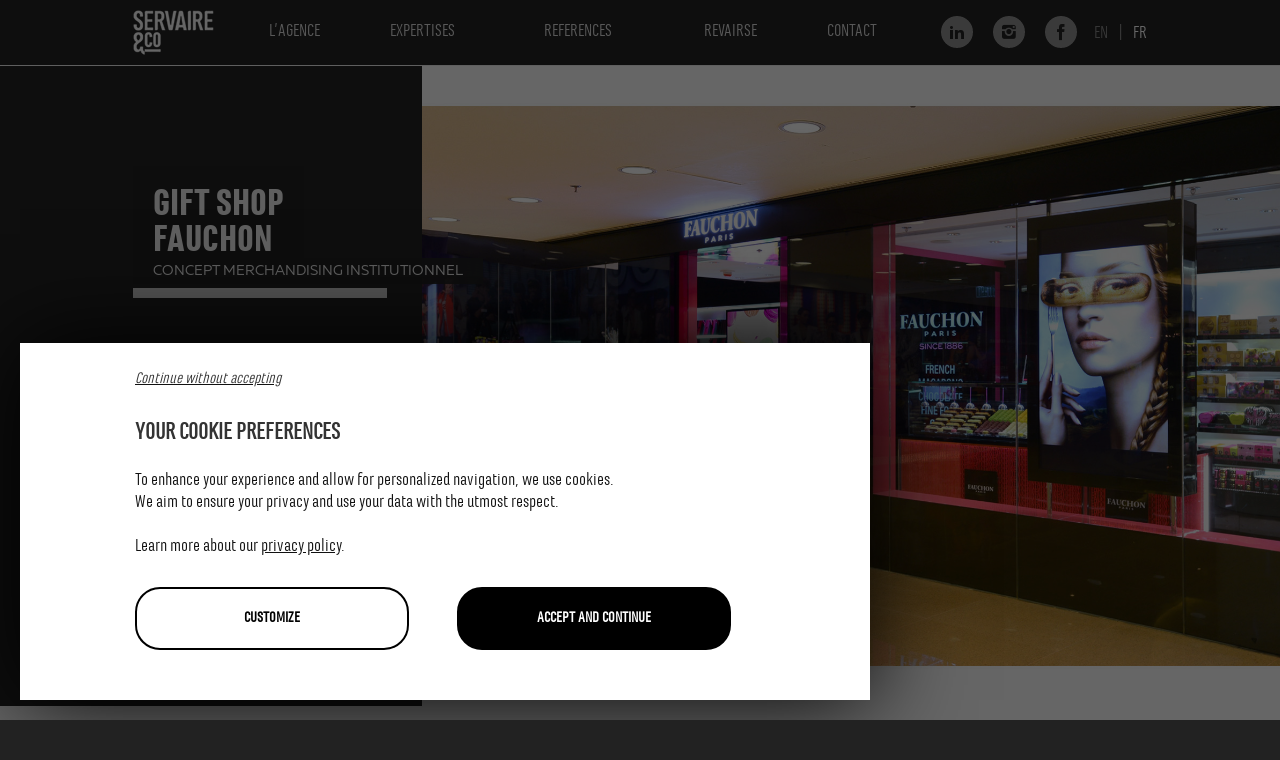

--- FILE ---
content_type: text/html; charset=UTF-8
request_url: https://www.servaireandco.com/projets/gift-shops-fauchon/
body_size: 8103
content:
<!DOCTYPE html>
<html lang="fr-FR" class="no-js">
<head>
	<meta charset="UTF-8">
	<!-- <meta name="viewport" content="width=device-width"> -->
	<meta content="initial-scale=1.0,maximum-scale=1.0,minimum-scale=1.0,user-scalable=no,width=device-width" name="viewport">
	<link rel="profile" href="https://gmpg.org/xfn/11">
	<link rel="pingback" href="https://www.servaireandco.com/xmlrpc.php">
	<!--[if lt IE 9]>
	<script src="https://www.servaireandco.com/wp-content/themes/twentyfifteen/js/html5.js"></script>
	<![endif]-->
	<script>(function(){document.documentElement.className='js'})();</script>
	<meta name='robots' content='index, follow, max-image-preview:large, max-snippet:-1, max-video-preview:-1' />
	<style>img:is([sizes="auto" i], [sizes^="auto," i]) { contain-intrinsic-size: 3000px 1500px }</style>
	<link rel="alternate" hreflang="en" href="https://www.servaireandco.com/en/projets/gift-shops-fauchon/" />
<link rel="alternate" hreflang="fr" href="https://www.servaireandco.com/projets/gift-shops-fauchon/" />
<link rel="alternate" hreflang="x-default" href="https://www.servaireandco.com/projets/gift-shops-fauchon/" />

	<!-- This site is optimized with the Yoast SEO plugin v26.3 - https://yoast.com/wordpress/plugins/seo/ -->
	<title>GIFT SHOP - FAUCHON - Servaire and Co</title>
	<meta name="description" content="Fauchon sollicite Servaire&amp;co pour rétablir la notion de prestige chez l’icône historique gourmande parisienne." />
	<link rel="canonical" href="https://www.servaireandco.com/projets/gift-shops-fauchon/" />
	<meta property="og:locale" content="fr_FR" />
	<meta property="og:type" content="article" />
	<meta property="og:title" content="GIFT SHOP - FAUCHON - Servaire and Co" />
	<meta property="og:description" content="Fauchon sollicite Servaire&amp;co pour rétablir la notion de prestige chez l’icône historique gourmande parisienne." />
	<meta property="og:url" content="https://www.servaireandco.com/projets/gift-shops-fauchon/" />
	<meta property="og:site_name" content="Servaire and Co" />
	<meta property="article:modified_time" content="2021-10-12T15:02:11+00:00" />
	<meta name="twitter:card" content="summary_large_image" />
	<script type="application/ld+json" class="yoast-schema-graph">{"@context":"https://schema.org","@graph":[{"@type":"WebPage","@id":"https://www.servaireandco.com/projets/gift-shops-fauchon/","url":"https://www.servaireandco.com/projets/gift-shops-fauchon/","name":"GIFT SHOP - FAUCHON - Servaire and Co","isPartOf":{"@id":"https://www.servaireandco.com/#website"},"datePublished":"2015-02-10T09:27:00+00:00","dateModified":"2021-10-12T15:02:11+00:00","description":"Fauchon sollicite Servaire&co pour rétablir la notion de prestige chez l’icône historique gourmande parisienne.","breadcrumb":{"@id":"https://www.servaireandco.com/projets/gift-shops-fauchon/#breadcrumb"},"inLanguage":"fr-FR","potentialAction":[{"@type":"ReadAction","target":["https://www.servaireandco.com/projets/gift-shops-fauchon/"]}]},{"@type":"BreadcrumbList","@id":"https://www.servaireandco.com/projets/gift-shops-fauchon/#breadcrumb","itemListElement":[{"@type":"ListItem","position":1,"name":"Home","item":"https://www.servaireandco.com/"},{"@type":"ListItem","position":2,"name":"Projets","item":"https://www.servaireandco.com/projets/"},{"@type":"ListItem","position":3,"name":"GIFT SHOP &#8211; FAUCHON"}]},{"@type":"WebSite","@id":"https://www.servaireandco.com/#website","url":"https://www.servaireandco.com/","name":"Servaire and Co","description":"","potentialAction":[{"@type":"SearchAction","target":{"@type":"EntryPoint","urlTemplate":"https://www.servaireandco.com/?s={search_term_string}"},"query-input":{"@type":"PropertyValueSpecification","valueRequired":true,"valueName":"search_term_string"}}],"inLanguage":"fr-FR"}]}</script>
	<!-- / Yoast SEO plugin. -->


<link rel='dns-prefetch' href='//fonts.googleapis.com' />
<link rel="alternate" type="application/rss+xml" title="Servaire and Co &raquo; Flux" href="https://www.servaireandco.com/feed/" />
		<!-- This site uses the Google Analytics by MonsterInsights plugin v9.9.0 - Using Analytics tracking - https://www.monsterinsights.com/ -->
		<!-- Remarque : MonsterInsights n’est actuellement pas configuré sur ce site. Le propriétaire doit authentifier son compte Google Analytics dans les réglages de MonsterInsights.  -->
					<!-- No tracking code set -->
				<!-- / Google Analytics by MonsterInsights -->
		<link rel='stylesheet' id='twentyfifteen-fonts-css' href='//fonts.googleapis.com/css?family=Noto+Sans%3A400italic%2C700italic%2C400%2C700%7CNoto+Serif%3A400italic%2C700italic%2C400%2C700%7CInconsolata%3A400%2C700&#038;subset=latin%2Clatin-ext' type='text/css' media='all' />
<link rel='stylesheet' id='genericons-css' href='https://www.servaireandco.com/wp-content/themes/twentyfifteen/genericons/genericons.css?ver=3.2' type='text/css' media='all' />
<link rel='stylesheet' id='twentyfifteen-style-css' href='https://www.servaireandco.com/wp-content/themes/twentyfifteen/style.css?ver=6fd5e0d76a8ae9c655f8b492d0b25ef0' type='text/css' media='all' />
<!--[if lt IE 9]>
<link rel='stylesheet' id='twentyfifteen-ie-css' href='https://www.servaireandco.com/wp-content/themes/twentyfifteen/css/ie.css?ver=20141010' type='text/css' media='all' />
<![endif]-->
<!--[if lt IE 8]>
<link rel='stylesheet' id='twentyfifteen-ie7-css' href='https://www.servaireandco.com/wp-content/themes/twentyfifteen/css/ie7.css?ver=20141010' type='text/css' media='all' />
<![endif]-->
<link rel='stylesheet' id='custom-style-css' href='https://www.servaireandco.com/wp-content/themes/twentyfifteen/css/style.cyma.css?ver=10' type='text/css' media='all' />
<link rel='stylesheet' id='custom-style2-css' href='https://www.servaireandco.com/wp-content/themes/twentyfifteen/styles.css?ver=10' type='text/css' media='all' />
<script type="text/javascript" src="https://www.servaireandco.com/wp-includes/js/jquery/jquery.min.js?ver=3.7.1" id="jquery-core-js"></script>
<script type="text/javascript" src="https://www.servaireandco.com/wp-includes/js/jquery/jquery-migrate.min.js?ver=3.4.1" id="jquery-migrate-js"></script>
<link rel="https://api.w.org/" href="https://www.servaireandco.com/wp-json/" /><link rel="EditURI" type="application/rsd+xml" title="RSD" href="https://www.servaireandco.com/xmlrpc.php?rsd" />
<link rel="alternate" title="oEmbed (JSON)" type="application/json+oembed" href="https://www.servaireandco.com/wp-json/oembed/1.0/embed?url=https%3A%2F%2Fwww.servaireandco.com%2Fprojets%2Fgift-shops-fauchon%2F" />
<link rel="alternate" title="oEmbed (XML)" type="text/xml+oembed" href="https://www.servaireandco.com/wp-json/oembed/1.0/embed?url=https%3A%2F%2Fwww.servaireandco.com%2Fprojets%2Fgift-shops-fauchon%2F&#038;format=xml" />
<meta name="generator" content="WPML ver:4.8.5 stt:1,4;" />

<script type="text/javascript">
var tac_module_url = "https://www.servaireandco.com/wp-content/plugins/tacitron/";
var asset_loaded_cb = function(node, cb){
  // "addScript": function (url, id, callback, execute, attrName, attrVal, internal) {
  var done = false,
    callback = cb;

  
      if (typeof callback === 'function') {
          node.onreadystatechange = node.onload = function () {
              var state = node.readyState;
              if (!done && (!state || /loaded|complete/.test(state))) {
                  done = true;
                  callback();
              }
          };
      }

      document.getElementsByTagName('head')[0].appendChild(node);
    // },
};
var taconf = {
"privacyUrl": "", /* Privacy policy url */

"hashtag": "#tarteaucitron", /* Open the panel with this hashtag */
"cookieName": "tarteaucitron", /* Cookie name */

"orientation": "bottom", /* Banner position (top - bottom) */
                   
"showAlertSmall": false, /* Show the small banner on bottom right */
"cookieslist": false, /* Show the cookie list */
                   
  "closePopup": false, /* Show a close X on the banner */

  "showIcon": true, /* Show cookie icon to manage cookies */
  "iconPosition": "BottomRight", /* BottomRight, BottomLeft, TopRight and TopLeft */

"adblocker": false, /* Show a Warning if an adblocker is detected */
                   
  "DenyAllCta" : false, /* Show the deny all button */
  
  "AcceptAllCta" : true, /* Show the accept all button when highPrivacy on */
  "highPrivacy": true, /* HIGHLY RECOMMANDED Disable auto consent */
                   
"handleBrowserDNTRequest": false, /* If Do Not Track == 1, disallow all */

"removeCredit": true, /* Remove credit link */
"moreInfoLink": true, /* Show more info link */

  "useExternalCss": true, /* If false, the tarteaucitron.css file will be loaded */
  "useExternalJs": false, /* If false, the tarteaucitron.js file will be loaded */

//"cookieDomain": ".my-multisite-domaine.fr", /* Shared cookie for multisite */
                  
  "readmoreLink": "", /* Change the default readmore link */

  "mandatory": true, /* Show a message about mandatory cookies */

  // Star services
  "privacyUrl": "https://www.servaireandco.com/mentions-legales/",
  "DenyAllCta" : true, /* Show the deny all button */
  "orientation": "middle", /* Banner position (top - bottom) */
  "alertCustomClass": "tac__ss"
};
var createCssNode = function(url){
  var css_node = document.createElement('link');
  css_node.rel = 'stylesheet';
  css_node.type = 'text/css';
  css_node.media = 'screen';
  css_node.async = true;
  css_node.href = url;
  return css_node;
}
if ( window.tarteaucitron ) {
  console.log('tacon');
  window.tarteaucitron.init(taconf);
}
else {
  console.log('tacoff');
  // load css
  // var css_node = document.createElement('link');
  // css_node.rel = 'stylesheet';
  // css_node.type = 'text/css';
  // css_node.media = 'screen';
  // css_node.async = true;
  // css_node.href = tac_module_url + 'css/tarteaucitron.css';
  asset_loaded_cb(createCssNode(tac_module_url + 'css/tarteaucitron.css'), function(){
  asset_loaded_cb(createCssNode(tac_module_url + 'css/tarteaucitron-theme.css'), function(){
  asset_loaded_cb(createCssNode(tac_module_url + 'css/style.css'), function(){
    // console.log('next');
    var js_node = document.createElement('script');
    js_node.type = 'text/javascript';
    js_node.src = tac_module_url + 'tarteaucitron.js';
    js_node.async = true;
    asset_loaded_cb(js_node, function(){
      tarteaucitron.user.analyticsUa = "UA-59405630-1";(tarteaucitron.job = tarteaucitron.job || []).push("analytics");      tarteaucitron.init(taconf);
    });
  });
  });
  });
  // then js
}
</script><link rel="icon" href="https://www.servaireandco.com/wp-content/uploads/2018/12/cropped-LOGO-32x32.png" sizes="32x32" />
<link rel="icon" href="https://www.servaireandco.com/wp-content/uploads/2018/12/cropped-LOGO-192x192.png" sizes="192x192" />
<link rel="apple-touch-icon" href="https://www.servaireandco.com/wp-content/uploads/2018/12/cropped-LOGO-180x180.png" />
<meta name="msapplication-TileImage" content="https://www.servaireandco.com/wp-content/uploads/2018/12/cropped-LOGO-270x270.png" />
	<meta property="og:image" content="https://www.servaireandco.com/wp-content/themes/twentyfifteen/imgs/servaire-share-logo.jpg" />
</head>


<body data-rsssl=1 class="wp-singular projet-template-default single single-projet postid-937 wp-theme-twentyfifteen">
<div id="page" class="hfeed site ">

	<div class="mobile-headbar">
		<div class="mobile-toggler"></div>
		<a href="https://www.servaireandco.com" class="mobile-logo"><img class="logo--small"src="https://www.servaireandco.com/wp-content/themes/twentyfifteen/imgs/logo-mobile.png" alt="Servaire and Co" /></a>
	</div>
	<div id="header" class="site-header main-navigation--reduced">
	<div class="site-header__content">
		<div class="close head-menu__close"></div>
		<div class="header__box header__box--langs">
			
			<div id="header_language_list"><ul><li><a href="https://www.servaireandco.com/en/projets/gift-shops-fauchon/">en</a></li><li class="sep">|</li><li>fr</li></ul></div>
		</div><!-- .header__box .header__box-langs -->

		<div class="header__box header__box--socs">

							<nav id="social-navigation" class="social-navigation" role="navigation">
					<div class="menu-reseaux-sociaux-container"><ul id="menu-reseaux-sociaux" class="menu"><li id="menu-item-2435" class="menu-item menu-item-type-custom menu-item-object-custom menu-item-2435"><a target="_blank" href="http://www.linkedin.com/company/servaireandco/"><span class="screen-reader-text">Linkedin</span></a></li>
<li id="menu-item-1240" class="menu-item menu-item-type-custom menu-item-object-custom menu-item-1240"><a target="_blank" href="http://www.instagram.com/servaireandco"><span class="screen-reader-text">Instagram</span></a></li>
<li id="menu-item-241" class="menu-item menu-item-type-custom menu-item-object-custom menu-item-241"><a target="_blank" href="https://www.facebook.com/pages/ServaireCo/1412914369016993?ref=hl"><span class="screen-reader-text">Facebook</span></a></li>
</ul></div>				</nav><!-- .social-navigation -->
			
		</div><!-- .header__box .header__box-socs -->
		

		<a href="https://www.servaireandco.com" class="header__box header__box--logo">
			<img class="logo--bigw" src="https://www.servaireandco.com/wp-content/themes/twentyfifteen/imgs/logo.png" alt="Servaire and Co" />
			<img class="logo--big" src="https://www.servaireandco.com/wp-content/themes/twentyfifteen/imgs/logo-new-sml.png" alt="Servaire and Co" />
			<img class="logo--small"src="https://www.servaireandco.com/wp-content/themes/twentyfifteen/imgs/logo-new-small.png" alt="Servaire and Co" />
		</a><div class="header__box header__box--menu">

							<nav id="site-navigation" class="main-navigation issubmenuvisibleformeasure" role="navigation">
					<div class="menu-menu-head-container"><ul id="menu-menu-head" class="nav-menu"><li id="menu-item-916" class="menu-item menu-item-type-custom menu-item-object-custom menu-item-has-children menu-item-916"><a>L&rsquo;agence</a>
<ul class="sub-menu">
	<li id="menu-item-61" class="menu-item menu-item-type-post_type menu-item-object-page menu-item-61"><a href="https://www.servaireandco.com/edito/">Edito</a></li>
	<li id="menu-item-50" class="menu-item menu-item-type-post_type menu-item-object-page menu-item-50"><a href="https://www.servaireandco.com/lequipe/">L’équipe</a></li>
	<li id="menu-item-100" class="menu-item menu-item-type-post_type menu-item-object-page menu-item-100"><a href="https://www.servaireandco.com/awards/">Awards</a></li>
	<li id="menu-item-116" class="menu-item menu-item-type-post_type menu-item-object-page menu-item-116"><a href="https://www.servaireandco.com/careers/">Careers</a></li>
</ul>
</li>
<li id="menu-item-224" class="menu-item menu-item-type-custom menu-item-object-custom menu-item-has-children menu-item-224"><a>expertises</a>
<ul class="sub-menu">
	<li id="menu-item-570" class="menu-item menu-item-type-taxonomy menu-item-object-expertise menu-item-570"><a href="https://www.servaireandco.com/expertises/graphisme-fr/">Graphisme</a></li>
	<li id="menu-item-227" class="menu-item menu-item-type-taxonomy menu-item-object-expertise menu-item-227"><a href="https://www.servaireandco.com/expertises/design-fr/">Design</a></li>
	<li id="menu-item-571" class="menu-item menu-item-type-taxonomy menu-item-object-expertise menu-item-571"><a href="https://www.servaireandco.com/expertises/architecture-commerciale-fr/">Architecture</a></li>
	<li id="menu-item-573" class="menu-item menu-item-type-taxonomy menu-item-object-expertise menu-item-573"><a href="https://www.servaireandco.com/expertises/strategy-fr/">Stratégie</a></li>
	<li id="menu-item-569" class="menu-item menu-item-type-taxonomy menu-item-object-expertise menu-item-569"><a href="https://www.servaireandco.com/expertises/communication-fr/">Communication</a></li>
</ul>
</li>
<li id="menu-item-231" class="menu-item menu-item-type-custom menu-item-object-custom menu-item-has-children menu-item-231"><a>references</a>
<ul class="sub-menu">
	<li id="menu-item-876" class="menu-item menu-item-type-taxonomy menu-item-object-reference menu-item-876"><a href="https://www.servaireandco.com/references/vinsspiritueux-fr/">Vins&amp;Spiritueux</a></li>
	<li id="menu-item-233" class="menu-item menu-item-type-taxonomy menu-item-object-reference menu-item-233"><a href="https://www.servaireandco.com/references/cosmetiques-fr/">Cosmétiques</a></li>
	<li id="menu-item-567" class="menu-item menu-item-type-taxonomy menu-item-object-reference menu-item-567"><a href="https://www.servaireandco.com/references/parfums-fr/">Parfums</a></li>
	<li id="menu-item-564" class="menu-item menu-item-type-taxonomy menu-item-object-reference menu-item-564"><a href="https://www.servaireandco.com/references/epicerie-fine-fr/">Épicerie Fine</a></li>
	<li id="menu-item-566" class="menu-item menu-item-type-taxonomy menu-item-object-reference menu-item-566"><a href="https://www.servaireandco.com/references/mobilier-fr/">Mobilier</a></li>
</ul>
</li>
<li id="menu-item-4265" class="menu-item menu-item-type-custom menu-item-object-custom menu-item-4265"><a target="_blank" href="https://servaireandco.com/revairse/">Revairse</a></li>
<li id="menu-item-2528" class="menu-item menu-item-type-post_type menu-item-object-page menu-item-2528"><a href="https://www.servaireandco.com/contact/">Contact</a></li>
</ul></div>				</nav><!-- .main-navigation -->
			
		</div><!-- .header__box .header__box-menu -->


		


	</div>
	</div>

	
	<div id="content" class="site-content">
	<div id="primary" class="content-area">
		<div id="main" class="site-main page-projet-detail" role="main">

		
<div class="headslidefullwrap"><div class="headslidedummy"></div><div class="headslidewrap headslidewrap--right headslidewrap--inv"><div class="slide-txts"><h1 class="slide-txts__titre"><p>GIFT SHOP<br />
FAUCHON</p>
</h1><div class="slide-txts__titre slide-txts__titre--dummy"><p>GIFT SHOP<br />
FAUCHON</p>
</div><h2 class="slide-txts__sstitre"><p>CONCEPT MERCHANDISING INSTITUTIONNEL</p>
</h2><div class="slide-txts__txt"></div></div><div class="slide-nav"><div class="nav current"></div><div class="nav"></div><div class="nav"></div><div class="nav"></div><div class="nav"></div><div class="nav"></div><div class="nav"></div><div class="nav"></div><div class="nav"></div><div class="nav"></div></div><div class="headslide"><div class="slideitem current" style="background-image:url(https://www.servaireandco.com/wp-content/uploads/2015/02/fauchon_GF_01.jpg)">
			<div class="slideitem__mob" style="background-image:url(https://www.servaireandco.com/wp-content/uploads/2015/02/fauchon_GF_01.jpg);"></div>
			<div class="slideitem__phone" style="background-image:url(https://www.servaireandco.com/wp-content/uploads/2015/02/fauchon_GF_01.jpg);"></div>

			</div><div class="slideitem" style="background-image:url(https://www.servaireandco.com/wp-content/uploads/2015/02/fauchon_GF_02.jpg)">
			<div class="slideitem__mob" style="background-image:url(https://www.servaireandco.com/wp-content/uploads/2015/02/fauchon_GF_02.jpg);"></div>
			<div class="slideitem__phone" style="background-image:url(https://www.servaireandco.com/wp-content/uploads/2015/02/fauchon_GF_02.jpg);"></div>

			</div><div class="slideitem" style="background-image:url(https://www.servaireandco.com/wp-content/uploads/2015/02/fauchon_GF_03.jpg)">
			<div class="slideitem__mob" style="background-image:url(https://www.servaireandco.com/wp-content/uploads/2015/02/fauchon_GF_03.jpg);"></div>
			<div class="slideitem__phone" style="background-image:url(https://www.servaireandco.com/wp-content/uploads/2015/02/fauchon_GF_03.jpg);"></div>

			</div><div class="slideitem" style="background-image:url(https://www.servaireandco.com/wp-content/uploads/2015/02/fauchon_GF_04.jpg)">
			<div class="slideitem__mob" style="background-image:url(https://www.servaireandco.com/wp-content/uploads/2015/02/fauchon_GF_04.jpg);"></div>
			<div class="slideitem__phone" style="background-image:url(https://www.servaireandco.com/wp-content/uploads/2015/02/fauchon_GF_04.jpg);"></div>

			</div><div class="slideitem" style="background-image:url(https://www.servaireandco.com/wp-content/uploads/2015/02/fauchon_GF_05.jpg)">
			<div class="slideitem__mob" style="background-image:url(https://www.servaireandco.com/wp-content/uploads/2015/02/fauchon_GF_05.jpg);"></div>
			<div class="slideitem__phone" style="background-image:url(https://www.servaireandco.com/wp-content/uploads/2015/02/fauchon_GF_05.jpg);"></div>

			</div><div class="slideitem" style="background-image:url(https://www.servaireandco.com/wp-content/uploads/2015/02/fauchon_GF_06.jpg)">
			<div class="slideitem__mob" style="background-image:url(https://www.servaireandco.com/wp-content/uploads/2015/02/fauchon_GF_06.jpg);"></div>
			<div class="slideitem__phone" style="background-image:url(https://www.servaireandco.com/wp-content/uploads/2015/02/fauchon_GF_06.jpg);"></div>

			</div><div class="slideitem" style="background-image:url(https://www.servaireandco.com/wp-content/uploads/2015/02/fauchon_GF_07.jpg)">
			<div class="slideitem__mob" style="background-image:url(https://www.servaireandco.com/wp-content/uploads/2015/02/fauchon_GF_07.jpg);"></div>
			<div class="slideitem__phone" style="background-image:url(https://www.servaireandco.com/wp-content/uploads/2015/02/fauchon_GF_07.jpg);"></div>

			</div><div class="slideitem" style="background-image:url(https://www.servaireandco.com/wp-content/uploads/2015/02/fauchon_GF_08.jpg)">
			<div class="slideitem__mob" style="background-image:url(https://www.servaireandco.com/wp-content/uploads/2015/02/fauchon_GF_08.jpg);"></div>
			<div class="slideitem__phone" style="background-image:url(https://www.servaireandco.com/wp-content/uploads/2015/02/fauchon_GF_08.jpg);"></div>

			</div><div class="slideitem" style="background-image:url(https://www.servaireandco.com/wp-content/uploads/2015/02/fauchon_GF_09.jpg)">
			<div class="slideitem__mob" style="background-image:url(https://www.servaireandco.com/wp-content/uploads/2015/02/fauchon_GF_09.jpg);"></div>
			<div class="slideitem__phone" style="background-image:url(https://www.servaireandco.com/wp-content/uploads/2015/02/fauchon_GF_09.jpg);"></div>

			</div><div class="slideitem" style="background-image:url(https://www.servaireandco.com/wp-content/uploads/2015/02/fauchon_GF_10.jpg)">
			<div class="slideitem__mob" style="background-image:url(https://www.servaireandco.com/wp-content/uploads/2015/02/fauchon_GF_10.jpg);"></div>
			<div class="slideitem__phone" style="background-image:url(https://www.servaireandco.com/wp-content/uploads/2015/02/fauchon_GF_10.jpg);"></div>

			</div></div></div></div><div class="slide-nav-thumbs__wrap"><div class="slide-nav-thumbs alt-slide-nav">
				<div class="nav current">
					<div class="nav__content">
						<div class="slide-nav-thumb__dummy"></div>
						<div class="slide-nav-thumb__img" style="background-image:url(https://www.servaireandco.com/wp-content/uploads/2015/02/fauchon_GF_01.jpg)"></div>
						
						<div class="slide-nav-thumb__mask"></div>
						<div class="slide-nav-thumb__arrow"></div>
					</div>
				</div>
				<div class="nav">
					<div class="nav__content">
						<div class="slide-nav-thumb__dummy"></div>
						<div class="slide-nav-thumb__img" style="background-image:url(https://www.servaireandco.com/wp-content/uploads/2015/02/fauchon_GF_02.jpg)"></div>
						
						<div class="slide-nav-thumb__mask"></div>
						<div class="slide-nav-thumb__arrow"></div>
					</div>
				</div>
				<div class="nav">
					<div class="nav__content">
						<div class="slide-nav-thumb__dummy"></div>
						<div class="slide-nav-thumb__img" style="background-image:url(https://www.servaireandco.com/wp-content/uploads/2015/02/fauchon_GF_03.jpg)"></div>
						
						<div class="slide-nav-thumb__mask"></div>
						<div class="slide-nav-thumb__arrow"></div>
					</div>
				</div>
				<div class="nav">
					<div class="nav__content">
						<div class="slide-nav-thumb__dummy"></div>
						<div class="slide-nav-thumb__img" style="background-image:url(https://www.servaireandco.com/wp-content/uploads/2015/02/fauchon_GF_04.jpg)"></div>
						
						<div class="slide-nav-thumb__mask"></div>
						<div class="slide-nav-thumb__arrow"></div>
					</div>
				</div>
				<div class="nav">
					<div class="nav__content">
						<div class="slide-nav-thumb__dummy"></div>
						<div class="slide-nav-thumb__img" style="background-image:url(https://www.servaireandco.com/wp-content/uploads/2015/02/fauchon_GF_05.jpg)"></div>
						
						<div class="slide-nav-thumb__mask"></div>
						<div class="slide-nav-thumb__arrow"></div>
					</div>
				</div>
				<div class="nav">
					<div class="nav__content">
						<div class="slide-nav-thumb__dummy"></div>
						<div class="slide-nav-thumb__img" style="background-image:url(https://www.servaireandco.com/wp-content/uploads/2015/02/fauchon_GF_06.jpg)"></div>
						
						<div class="slide-nav-thumb__mask"></div>
						<div class="slide-nav-thumb__arrow"></div>
					</div>
				</div>
				<div class="nav">
					<div class="nav__content">
						<div class="slide-nav-thumb__dummy"></div>
						<div class="slide-nav-thumb__img" style="background-image:url(https://www.servaireandco.com/wp-content/uploads/2015/02/fauchon_GF_07.jpg)"></div>
						
						<div class="slide-nav-thumb__mask"></div>
						<div class="slide-nav-thumb__arrow"></div>
					</div>
				</div>
				<div class="nav">
					<div class="nav__content">
						<div class="slide-nav-thumb__dummy"></div>
						<div class="slide-nav-thumb__img" style="background-image:url(https://www.servaireandco.com/wp-content/uploads/2015/02/fauchon_GF_08.jpg)"></div>
						
						<div class="slide-nav-thumb__mask"></div>
						<div class="slide-nav-thumb__arrow"></div>
					</div>
				</div>
				<div class="nav">
					<div class="nav__content">
						<div class="slide-nav-thumb__dummy"></div>
						<div class="slide-nav-thumb__img" style="background-image:url(https://www.servaireandco.com/wp-content/uploads/2015/02/fauchon_GF_09.jpg)"></div>
						
						<div class="slide-nav-thumb__mask"></div>
						<div class="slide-nav-thumb__arrow"></div>
					</div>
				</div>
				<div class="nav">
					<div class="nav__content">
						<div class="slide-nav-thumb__dummy"></div>
						<div class="slide-nav-thumb__img" style="background-image:url(https://www.servaireandco.com/wp-content/uploads/2015/02/fauchon_GF_10.jpg)"></div>
						
						<div class="slide-nav-thumb__mask"></div>
						<div class="slide-nav-thumb__arrow"></div>
					</div>
				</div></div></div><div class="mobile-titres"><div class="slide-txts__titre"><p>GIFT SHOP<br />
FAUCHON</p>
</div><div class="slide-txts__sstitre"><p>CONCEPT MERCHANDISING INSTITUTIONNEL</p>
</div><div class="slide-txts__txt"></div></div>
<div class="simple-projet__wrap">
	
<div class="simple-projet-boxes"><div class="simple-projet-box"><div class="simple-projet-box__titre"  style="color:#000000;">LES ENJEUX</div><div class="simple-projet-box__txt"><p>Afin insuffler un nouvel élan à ses boutiques, Fauchon sollicite Servaire&amp;co pour rétablir la notion de prestige chez l’icône historique gourmande parisienne. Le célèbre semis noir et blanc est réinventé et travaillé à la manière du motif couture d’une grande maison de luxe. Et devient la véritable signature chic des gift shop de la marque.</p>
</div></div><div class="simple-projet-box"><div class="simple-projet-box__titre"  style="color:#000000;">NOTRE RÉALISATION</div><div class="simple-projet-box__txt"><p>Désormais sérigraphié, le logotype magenta habille la paroi frontale, se reflète dans la paroi-miroir du fond et pare le mobilier d’un fourreau moderne et éclatant. La palette gourmande de macarons, éclairs et chocolats se présente sur un plan incliné qui renforce la visibilité des produits ainsi magnifiés. Un impact coloriel accompagné d’accessoires sur-mesure (rubans, assiettes, cloches et lutrins) pour évoquer le service à la française.</p>
</div></div></div>	

<div class="simple-projet__sepline"></div>

<div class="projs-list-related"><div class="projs-list-related__box projs-list-related--expertise"><div class="projs-list-related__titre">SAME EXPERTISE</div><div class="projs-list-related__list">

<div class="proj-thumb--related__wrap">
	<a class="proj-thumb" href="https://www.servaireandco.com/projets/jw-x-or-harrods/">
		<div class="proj-thumb--related">
			<div class="proj-thumb__dummy"></div>
			<div class="proj-thumb__img" style="background-image:url(https://www.servaireandco.com/wp-content/uploads/2025/11/CF109076-V2-scaled.jpg);">

			</div>
			<div class="proj-thumb__txts" style="background-color:#000000;">
				<div class="proj-thumb__titre">
					JOHNNIE WALKER À HARRODS				</div>
			</div>
		</div><!-- .proj-thumb-related -->
	</a>
</div>



<div class="proj-thumb--related__wrap">
	<a class="proj-thumb" href="https://www.servaireandco.com/projets/patron-experiencia/">
		<div class="proj-thumb--related">
			<div class="proj-thumb__dummy"></div>
			<div class="proj-thumb__img" style="background-image:url(https://www.servaireandco.com/wp-content/uploads/2024/06/PATRON-PINA_DESERT-912-1.jpg);">

			</div>
			<div class="proj-thumb__txts" style="background-color:#000000;">
				<div class="proj-thumb__titre">
					<p>PATRÓN</p>
				</div>
			</div>
		</div><!-- .proj-thumb-related -->
	</a>
</div>



<div class="proj-thumb--related__wrap">
	<a class="proj-thumb" href="https://www.servaireandco.com/projets/dom-perignon-x-lenny-kravitz/">
		<div class="proj-thumb--related">
			<div class="proj-thumb__dummy"></div>
			<div class="proj-thumb__img" style="background-image:url(https://www.servaireandco.com/wp-content/uploads/2019/12/pop-up-lenny-kravitz.jpg);">

			</div>
			<div class="proj-thumb__txts" style="background-color:#000000;">
				<div class="proj-thumb__titre">
					DOM PÉRIGNON x LENNY KRAVITZ				</div>
			</div>
		</div><!-- .proj-thumb-related -->
	</a>
</div>



<div class="proj-thumb--related__wrap">
	<a class="proj-thumb" href="https://www.servaireandco.com/projets/chunji/">
		<div class="proj-thumb--related">
			<div class="proj-thumb__dummy"></div>
			<div class="proj-thumb__img" style="background-image:url(https://www.servaireandco.com/wp-content/uploads/2017/07/accueil1.jpg);">

			</div>
			<div class="proj-thumb__txts" style="background-color:#000000;">
				<div class="proj-thumb__titre">
					CHUNJI				</div>
			</div>
		</div><!-- .proj-thumb-related -->
	</a>
</div>



<div class="proj-thumb--related__wrap">
	<a class="proj-thumb" href="https://www.servaireandco.com/projets/look-feel-moet-chandon/">
		<div class="proj-thumb--related">
			<div class="proj-thumb__dummy"></div>
			<div class="proj-thumb__img" style="background-image:url(https://www.servaireandco.com/wp-content/uploads/2015/06/moet_LF_accueil_GF.jpg);">

			</div>
			<div class="proj-thumb__txts" style="background-color:#000000;">
				<div class="proj-thumb__titre">
					<p>MOËT & CHANDON</p>
				</div>
			</div>
		</div><!-- .proj-thumb-related -->
	</a>
</div>



<div class="proj-thumb--related__wrap">
	<a class="proj-thumb" href="https://www.servaireandco.com/projets/calvin-klein-parfums-calvin-klein/">
		<div class="proj-thumb--related">
			<div class="proj-thumb__dummy"></div>
			<div class="proj-thumb__img" style="background-image:url(https://www.servaireandco.com/wp-content/uploads/2015/02/calvin_charte_GRILLE1.jpg);">

			</div>
			<div class="proj-thumb__txts" style="background-color:#000000;">
				<div class="proj-thumb__titre">
					<p>CALVIN KLEIN PARFUMS</p>
				</div>
			</div>
		</div><!-- .proj-thumb-related -->
	</a>
</div>



<div class="proj-thumb--related__wrap">
	<a class="proj-thumb" href="https://www.servaireandco.com/projets/balenciaga/">
		<div class="proj-thumb--related">
			<div class="proj-thumb__dummy"></div>
			<div class="proj-thumb__img" style="background-image:url(https://www.servaireandco.com/wp-content/uploads/2015/06/BALENCIAGA_accueil_GF.jpg);">

			</div>
			<div class="proj-thumb__txts" style="background-color:#000000;">
				<div class="proj-thumb__titre">
					<p>BALENCIAGA<br />
FLORABOTANICA</p>
				</div>
			</div>
		</div><!-- .proj-thumb-related -->
	</a>
</div>

</div></div></div>
</div>



		</div><!-- .site-main -->
	</div><!-- .content-area -->


	</div><!-- .site-content -->

	<footer id="footer" class="site-footer">

		<div class="footer__right-wrap">
			
			<div class="footer__box footer__box--adresse">

				<div class="footer__logo">
					<img src="https://www.servaireandco.com/wp-content/themes/twentyfifteen/imgs/logo-footer.png" alt="">
				</div>
				<div class="footer__logo--mobile">
					<img src="https://www.servaireandco.com/wp-content/themes/twentyfifteen/imgs/logo-mobile.png" alt="">
				</div>
				<aside id="text-2" class="widget widget_text">			<div class="textwidget"><p>15 PASSAGE DE LA MAIN D&rsquo;OR<br />
75011 PARIS<br />
T/ +33 (0)1 40 53 39 01</p>
</div>
		</aside>
			</div><!-- .footer__box .footer__box-adresse -->

			<div class="footer__box footer__box--socs">

									<nav id="social-navigation" class="social-navigation" role="navigation">
						<div class="menu-reseaux-sociaux-container"><ul id="menu-reseaux-sociaux-1" class="menu"><li class="menu-item menu-item-type-custom menu-item-object-custom menu-item-2435"><a target="_blank" href="http://www.linkedin.com/company/servaireandco/"><span class="screen-reader-text">Linkedin</span></a></li>
<li class="menu-item menu-item-type-custom menu-item-object-custom menu-item-1240"><a target="_blank" href="http://www.instagram.com/servaireandco"><span class="screen-reader-text">Instagram</span></a></li>
<li class="menu-item menu-item-type-custom menu-item-object-custom menu-item-241"><a target="_blank" href="https://www.facebook.com/pages/ServaireCo/1412914369016993?ref=hl"><span class="screen-reader-text">Facebook</span></a></li>
</ul></div>					</nav><!-- .social-navigation -->
				
			</div><!-- .footer__box .footer__box-socs -->

		</div>
		
		<div class="footer__box footer__box--menu">

							<nav id="site-navigation" class="footer-navigation" role="navigation">
					<div class="menu-menu-head-container"><ul id="menu-menu-head-1" class="nav-menu"><li class="menu-item menu-item-type-custom menu-item-object-custom menu-item-has-children menu-item-916"><a>L&rsquo;agence</a>
<ul class="sub-menu">
	<li class="menu-item menu-item-type-post_type menu-item-object-page menu-item-61"><a href="https://www.servaireandco.com/edito/">Edito</a></li>
	<li class="menu-item menu-item-type-post_type menu-item-object-page menu-item-50"><a href="https://www.servaireandco.com/lequipe/">L’équipe</a></li>
	<li class="menu-item menu-item-type-post_type menu-item-object-page menu-item-100"><a href="https://www.servaireandco.com/awards/">Awards</a></li>
	<li class="menu-item menu-item-type-post_type menu-item-object-page menu-item-116"><a href="https://www.servaireandco.com/careers/">Careers</a></li>
</ul>
</li>
<li class="menu-item menu-item-type-custom menu-item-object-custom menu-item-has-children menu-item-224"><a>expertises</a>
<ul class="sub-menu">
	<li class="menu-item menu-item-type-taxonomy menu-item-object-expertise menu-item-570"><a href="https://www.servaireandco.com/expertises/graphisme-fr/">Graphisme</a></li>
	<li class="menu-item menu-item-type-taxonomy menu-item-object-expertise menu-item-227"><a href="https://www.servaireandco.com/expertises/design-fr/">Design</a></li>
	<li class="menu-item menu-item-type-taxonomy menu-item-object-expertise menu-item-571"><a href="https://www.servaireandco.com/expertises/architecture-commerciale-fr/">Architecture</a></li>
	<li class="menu-item menu-item-type-taxonomy menu-item-object-expertise menu-item-573"><a href="https://www.servaireandco.com/expertises/strategy-fr/">Stratégie</a></li>
	<li class="menu-item menu-item-type-taxonomy menu-item-object-expertise menu-item-569"><a href="https://www.servaireandco.com/expertises/communication-fr/">Communication</a></li>
</ul>
</li>
<li class="menu-item menu-item-type-custom menu-item-object-custom menu-item-has-children menu-item-231"><a>references</a>
<ul class="sub-menu">
	<li class="menu-item menu-item-type-taxonomy menu-item-object-reference menu-item-876"><a href="https://www.servaireandco.com/references/vinsspiritueux-fr/">Vins&amp;Spiritueux</a></li>
	<li class="menu-item menu-item-type-taxonomy menu-item-object-reference menu-item-233"><a href="https://www.servaireandco.com/references/cosmetiques-fr/">Cosmétiques</a></li>
	<li class="menu-item menu-item-type-taxonomy menu-item-object-reference menu-item-567"><a href="https://www.servaireandco.com/references/parfums-fr/">Parfums</a></li>
	<li class="menu-item menu-item-type-taxonomy menu-item-object-reference menu-item-564"><a href="https://www.servaireandco.com/references/epicerie-fine-fr/">Épicerie Fine</a></li>
	<li class="menu-item menu-item-type-taxonomy menu-item-object-reference menu-item-566"><a href="https://www.servaireandco.com/references/mobilier-fr/">Mobilier</a></li>
</ul>
</li>
<li class="menu-item menu-item-type-custom menu-item-object-custom menu-item-4265"><a target="_blank" href="https://servaireandco.com/revairse/">Revairse</a></li>
<li class="menu-item menu-item-type-post_type menu-item-object-page menu-item-2528"><a href="https://www.servaireandco.com/contact/">Contact</a></li>
</ul></div>				</nav><!-- .main-navigation -->
			
		</div><!-- .footer__box .footer__box-menu -->


		<form action="#" class="footer__box footer__box--newsletter" data-lg="fr">
			<div class="first-line">
				<div class="footer__box__titre">NEWSLETTER</div>
				<div class="footer__box--newsletter-input">
					<input type="text" name="email-input" class="email-input" data-default-value="EMAIL"/>
				</div>
			</div>
			<div class="third-line">
				<div class="footer__box__titre footer__box__titre--inv">NEWSLETTER</div>
				<div class="third-line-txt" style="font-size:13px;">
											Votre adresse de messagerie sera utilisée pour vous envoyer nos lettres d'information et nos offres promotionnelles. Vous pouvez à tout moment vous désabonner en utilisant le lien intégré dans la newsletter. Pour plus d’information, consultez <a href="https://www.servaireandco.com/mentions-legales/" target="_blank">notre politique de confidentialité.</a>
														</div>
			</div>
			<div class="second-line">
				<div class="footer__box__titre footer__box__titre--inv">NEWSLETTER</div>
				<div class="form_msg_success">
					Subcription succeffuly saved. Thank you.					
				</div>
				<div class="form_out_box">
					<div class="submit-loader fadeop transp"></div>
					<input type="submit" value="Submit" class="submit-input" />
				</div>
				<div class="form_msg">
					INVALID EMAIL ADDRESS !				</div>
			</div>

		</form><!-- .footer__box .footer__box-newsletter -->

		


	</footer><!-- .site-footer -->

	<div class="last-footer">
					<div class="menu-footer-menu-container"><ul id="menu-footer-menu" class="menu"><li id="menu-item-1029" class="menu-item menu-item-type-post_type menu-item-object-page menu-item-1029"><a href="https://www.servaireandco.com/mentions-legales/">Mentions Légales</a></li>
</ul></div>			- &copy;2026 - WEBSITE BY <a href="http://www.cyma-dev.fr" target="_blank">CYMA</a>
			</div>

	<div class="device-tester">
		<div class="device-tester__full"></div>
		<div class="device-tester__desktop"></div>
		<div class="device-tester__tablet"></div>
		<div class="device-tester__tabletvert"></div>
		<div class="device-tester__phone"></div>
	</div>

	<script type="speculationrules">
{"prefetch":[{"source":"document","where":{"and":[{"href_matches":"\/*"},{"not":{"href_matches":["\/wp-*.php","\/wp-admin\/*","\/wp-content\/uploads\/*","\/wp-content\/*","\/wp-content\/plugins\/*","\/wp-content\/themes\/twentyfifteen\/*","\/*\\?(.+)"]}},{"not":{"selector_matches":"a[rel~=\"nofollow\"]"}},{"not":{"selector_matches":".no-prefetch, .no-prefetch a"}}]},"eagerness":"conservative"}]}
</script>
<script type="text/javascript" src="https://www.servaireandco.com/wp-content/themes/twentyfifteen/js/skip-link-focus-fix.js?ver=20141010" id="twentyfifteen-skip-link-focus-fix-js"></script>
<script type="text/javascript" id="twentyfifteen-script-js-extra">
/* <![CDATA[ */
var screenReaderText = {"expand":"<span class=\"screen-reader-text\">ouvrir le sous-menu<\/span>","collapse":"<span class=\"screen-reader-text\">fermer le sous-menu<\/span>"};
/* ]]> */
</script>
<script type="text/javascript" src="https://www.servaireandco.com/wp-content/themes/twentyfifteen/js/functions.js?ver=20141212" id="twentyfifteen-script-js"></script>
<script type="text/javascript" src="https://www.servaireandco.com/wp-content/themes/twentyfifteen/js/frogaloop.js?ver=1457" id="custom-script-2-js"></script>
<script type="text/javascript" src="https://www.servaireandco.com/wp-content/themes/twentyfifteen/js/fontloader.js?ver=1457" id="custom-script-2a-js"></script>
<script type="text/javascript" src="https://www.servaireandco.com/wp-content/themes/twentyfifteen/js/spin-min.js?ver=1457" id="custom-script-2b-js"></script>
<script type="text/javascript" src="https://www.servaireandco.com/wp-content/themes/twentyfifteen/js/touchswipe.js?ver=1457" id="custom-script-2c-js"></script>
<script type="text/javascript" src="https://www.servaireandco.com/wp-content/themes/twentyfifteen/js/cymarotator.js?ver=1457" id="custom-script-3-js"></script>
<script type="text/javascript" src="https://www.servaireandco.com/wp-content/themes/twentyfifteen/js/magicalScroll.js?ver=1457" id="custom-script-3b-js"></script>
<script type="text/javascript" src="https://www.servaireandco.com/wp-content/themes/twentyfifteen/js/embedvideoframe.js?ver=1457" id="custom-script-4-js"></script>
<script type="text/javascript" src="https://www.servaireandco.com/wp-content/themes/twentyfifteen/js/vimeoloader.js?ver=1457" id="custom-script-4b-js"></script>
<script type="text/javascript" src="https://www.servaireandco.com/wp-content/themes/twentyfifteen/js/brandsloader.js?ver=1457" id="custom-script-4c-js"></script>
<script type="text/javascript" src="https://www.servaireandco.com/wp-content/themes/twentyfifteen/js/showmoreloader.js?ver=1457" id="custom-script-4d-js"></script>
<script type="text/javascript" src="https://www.servaireandco.com/wp-content/themes/twentyfifteen/js/taxosubmenu.js?ver=1457" id="custom-script-4e-js"></script>
<script type="text/javascript" src="https://www.servaireandco.com/wp-content/themes/twentyfifteen/js/mainmenu.js?ver=1457" id="custom-script-4f-js"></script>
<script type="text/javascript" src="https://www.servaireandco.com/wp-content/themes/twentyfifteen/js/equipe.js?ver=1457" id="custom-script-4g-js"></script>
<script type="text/javascript" id="custom-script-4h-js-extra">
/* <![CDATA[ */
var ajaxurl = "https:\/\/www.servaireandco.com\/wp-admin\/admin-ajax.php";
/* ]]> */
</script>
<script type="text/javascript" src="https://www.servaireandco.com/wp-content/themes/twentyfifteen/js/newsletterform.js?ver=1457" id="custom-script-4h-js"></script>
<script type="text/javascript" src="https://www.servaireandco.com/wp-content/themes/twentyfifteen/js/dispatch.js?ver=1457" id="custom-script-5a-js"></script>
<script type="text/javascript" src="https://www.servaireandco.com/wp-content/themes/twentyfifteen/js/gsap18/TweenMax.min.js?ver=1457" id="custom-script-5aa-js"></script>
<script type="text/javascript" src="https://www.servaireandco.com/wp-content/themes/twentyfifteen/js/gsap18/plugins/TextPlugin.min.js?ver=1457" id="custom-script-5ab-js"></script>
<script type="text/javascript" src="https://www.servaireandco.com/wp-content/themes/twentyfifteen/js/gsap18/utils/SplitText.min.js?ver=1457" id="custom-script-5ac-js"></script>
<script type="text/javascript" src="https://www.servaireandco.com/wp-content/themes/twentyfifteen/js/lightslide.js?ver=1457" id="custom-script-5ad-js"></script>
<script type="text/javascript" src="https://www.servaireandco.com/wp-content/themes/twentyfifteen/js/newhomeslide.js?ver=1457456" id="custom-script-5ae-js"></script>
<script type="text/javascript" src="https://www.servaireandco.com/wp-content/themes/twentyfifteen/js/cymascrolldown.js?ver=1457" id="custom-script-5af-js"></script>
<script type="text/javascript" src="https://www.servaireandco.com/wp-content/themes/twentyfifteen/js/site.js?ver=1457" id="custom-script-5-js"></script>

</div><!-- .site -->

</body>
</html>


--- FILE ---
content_type: text/css; charset: UTF-8;charset=UTF-8
request_url: https://www.servaireandco.com/wp-content/themes/twentyfifteen/css/style.cyma.css?ver=10
body_size: 14962
content:

@import url("//hello.myfonts.net/count/2d221e");
@import url("https://fonts.googleapis.com/css?family=PT+Sans:400,700");

@font-face {font-family: 'BodoniBT-BoldItalic';src: url('fonts/2D221E_0_0.eot');src: url('fonts/2D221E_0_0.eot?#iefix') format('embedded-opentype'),url('fonts/2D221E_0_0.woff2') format('woff2'),url('fonts/2D221E_0_0.woff') format('woff'),url('fonts/2D221E_0_0.ttf') format('truetype');}
@font-face {font-family: 'MarianinaFY-Thin';src: url('fonts/2D221E_1_0.eot');src: url('fonts/2D221E_1_0.eot?#iefix') format('embedded-opentype'),url('fonts/2D221E_1_0.woff2') format('woff2'),url('fonts/2D221E_1_0.woff') format('woff'),url('fonts/2D221E_1_0.ttf') format('truetype');}
@font-face {font-family: 'MarianinaFY-MediumItalic';src: url('fonts/2D221E_2_0.eot');src: url('fonts/2D221E_2_0.eot?#iefix') format('embedded-opentype'),url('fonts/2D221E_2_0.woff2') format('woff2'),url('fonts/2D221E_2_0.woff') format('woff'),url('fonts/2D221E_2_0.ttf') format('truetype');}
@font-face {font-family: 'MarianinaFY-Medium';src: url('fonts/2D221E_3_0.eot');src: url('fonts/2D221E_3_0.eot?#iefix') format('embedded-opentype'),url('fonts/2D221E_3_0.woff2') format('woff2'),url('fonts/2D221E_3_0.woff') format('woff'),url('fonts/2D221E_3_0.ttf') format('truetype');}
@font-face {font-family: 'MarianinaFY-LightItalic';src: url('fonts/2D221E_4_0.eot');src: url('fonts/2D221E_4_0.eot?#iefix') format('embedded-opentype'),url('fonts/2D221E_4_0.woff2') format('woff2'),url('fonts/2D221E_4_0.woff') format('woff'),url('fonts/2D221E_4_0.ttf') format('truetype');}
@font-face {font-family: 'MarianinaFY-Regular';src: url('fonts/2D221E_5_0.eot');src: url('fonts/2D221E_5_0.eot?#iefix') format('embedded-opentype'),url('fonts/2D221E_5_0.woff2') format('woff2'),url('fonts/2D221E_5_0.woff') format('woff'),url('fonts/2D221E_5_0.ttf') format('truetype');}
@font-face {font-family: 'MarianinaFY-ThinItalic';src: url('fonts/2D221E_6_0.eot');src: url('fonts/2D221E_6_0.eot?#iefix') format('embedded-opentype'),url('fonts/2D221E_6_0.woff2') format('woff2'),url('fonts/2D221E_6_0.woff') format('woff'),url('fonts/2D221E_6_0.ttf') format('truetype');}
@font-face {font-family: 'MarianinaFY-Light';src: url('fonts/2D221E_7_0.eot');src: url('fonts/2D221E_7_0.eot?#iefix') format('embedded-opentype'),url('fonts/2D221E_7_0.woff2') format('woff2'),url('fonts/2D221E_7_0.woff') format('woff'),url('fonts/2D221E_7_0.ttf') format('truetype');}
@font-face {font-family: 'MarianinaFY-Italic';src: url('fonts/2D221E_8_0.eot');src: url('fonts/2D221E_8_0.eot?#iefix') format('embedded-opentype'),url('fonts/2D221E_8_0.woff2') format('woff2'),url('fonts/2D221E_8_0.woff') format('woff'),url('fonts/2D221E_8_0.ttf') format('truetype');}
@font-face {font-family: 'MarianinaFY-BoldItalic';src: url('fonts/2D221E_9_0.eot');src: url('fonts/2D221E_9_0.eot?#iefix') format('embedded-opentype'),url('fonts/2D221E_9_0.woff2') format('woff2'),url('fonts/2D221E_9_0.woff') format('woff'),url('fonts/2D221E_9_0.ttf') format('truetype');}
@font-face {font-family: 'MarianinaFY-Bold';src: url('fonts/2D221E_A_0.eot');src: url('fonts/2D221E_A_0.eot?#iefix') format('embedded-opentype'),url('fonts/2D221E_A_0.woff2') format('woff2'),url('fonts/2D221E_A_0.woff') format('woff'),url('fonts/2D221E_A_0.ttf') format('truetype');}
@font-face {font-family: 'MarianinaFY-BlackItalic';src: url('fonts/2D221E_B_0.eot');src: url('fonts/2D221E_B_0.eot?#iefix') format('embedded-opentype'),url('fonts/2D221E_B_0.woff2') format('woff2'),url('fonts/2D221E_B_0.woff') format('woff'),url('fonts/2D221E_B_0.ttf') format('truetype');}
@font-face {font-family: 'MarianinaFY-Black';src: url('fonts/2D221E_C_0.eot');src: url('fonts/2D221E_C_0.eot?#iefix') format('embedded-opentype'),url('fonts/2D221E_C_0.woff2') format('woff2'),url('fonts/2D221E_C_0.woff') format('woff'),url('fonts/2D221E_C_0.ttf') format('truetype');}
@font-face {font-family: 'Muller';src: url('fonts/378432_0_0.eot');src: url('fonts/378432_0_0.eot?#iefix') format('embedded-opentype'),url('fonts/378432_0_0.woff2') format('woff2'),url('fonts/378432_0_0.woff') format('woff'),url('fonts/378432_0_0.ttf') format('truetype');}
@font-face {font-family: 'MullerBold';src: url('fonts/379DE0_0_0.eot');src: url('fonts/379DE0_0_0.eot?#iefix') format('embedded-opentype'),url('fonts/379DE0_0_0.woff2') format('woff2'),url('fonts/379DE0_0_0.woff') format('woff'),url('fonts/379DE0_0_0.ttf') format('truetype');}
@font-face {font-family: 'MullerExtraBold';src: url('fonts/379E0C_0_0.eot');src: url('fonts/379E0C_0_0.eot?#iefix') format('embedded-opentype'),url('fonts/379E0C_0_0.woff2') format('woff2'),url('fonts/379E0C_0_0.woff') format('woff'),url('fonts/379E0C_0_0.ttf') format('truetype');}

@font-face {font-family: 'icomoon';src: url('fonts/icomoon.eot');src: url('fonts/icomoon.eot?#iefix') format('embedded-opentype'),url('fonts/icomoon.woff') format('woff'),url('fonts/icomoon.ttf') format('truetype');}
.ICO {font-family:icomoon;font-size:18px;}

html,body,div,span,applet,object,iframe,h1,h2,h3,h4,h5,h6,p,blockquote,pre,a,abbr,acronym,address,big,cite,code,del,dfn,em,font,img,ins,kbd,q,s,samp,small,strike,strong,tt,var,b,u,i,center,dl,dt,dd,ol,ul,li,fieldset,form,label,legend,table.clean,caption,table.clean tbody,table.clean tfoot,table.clean thead,table.clean tr,table.clean th,table.clean td{margin:0;padding:0;border:0;outline:0;font-size:100%;vertical-align:baseline;background:transparent;}body{line-height:1;}ol,ul{list-style:none;}li{display:block;}button:focus,input,input:focus{outline:0;}ins{text-decoration:none;}del{text-decoration:line-through;}table.clean{border-collapse:collapse;border-spacing:0;}html{-webkit-text-size-adjust: 100%;-ms-text-size-adjust: 100%;}html,button,input,select,textarea{font-family:sans-serif;}a:focus{outline:thin dotted;}a:active,a:hover{outline:0;}sub,sup{font-size:75%;line-height:0;position:relative;vertical-align:baseline;}sup{top:-0.5em;}sub{bottom:-0.25em;}button,input{line-height:normal}button,html input[type="button"],input[type="reset"],input[type="submit"]{-webkit-appearance:button;cursor:pointer;}button[disabled],input[disabled]{cursor:default}input[type="search"]{-webkit-appearance:textfield;-ms-box-sizing:content-box;-webkit-box-sizing:content-box;-moz-box-sizing:content-box;-o-box-sizing:content-box;box-sizing:content-box;}textarea{overflow:auto;vertical-align:top}




.M {font-family:'MarianinaFY-Regular';}
.MM {font-family:'MarianinaFY-Medium';}
.MXL {font-family:'MarianinaFY-Thin';}
.ML {font-family:'MarianinaFY-Light';}
.MB {font-family:'MarianinaFY-Bold';}
.MXB {font-family:'MarianinaFY-Black';}
.BODO {font-family:'BodoniBT-BoldItalic';}
.PT {font-family:'PT Sans', arial;}
.MU {font-family:'Muller', arial;}
.MUB {font-family:'MullerExtraBold', arial;}






.titleFont {color:#994992;font-size:26px;}







* {-webkit-box-sizing:border-box;-moz-box-sizing:border-box;box-sizing:border-box;;}




.font {font-family:'MarianinaFY-Regular';font-size:13px;color:#fff;line-height:1.2;}

.gm {margin-top:31px;margin-bottom:16px;}
.mm {margin-top:23px;margin-bottom:12px;}
.m {margin-top:16px;margin-bottom:8px;}
.pmt {margin-top:16px;}
.mt {margin-top:23px;}
.gmt {margin-top:31px;}
.gmb {margin-bottom:16px;}
.mb {margin-bottom:8px;}
.l75 {line-height:12px;}
.l1 {line-height:16px;}
.l15 {line-height:23px;}
.l2 {line-height:31px;}
.l3 {line-height:47px;}
.lhsml {line-height:1.2;}
.lhmed {line-height:1.4;}
.lhlrg {line-height:1.8;}
.lhbig {line-height:2.5;}


a:focus {outline:none;}
a::-moz-focus-inner {border:0px;}


.txt {font-family:'MarianinaFY-Regular';font-size:13px;color:#fff;line-height:1.2;letter-spacing:1px;line-height:14px;font-size:14px;}
.txt ul {list-style-type:disc;padding-left:15px;}
.txt ul li {padding:5px 0px;display:list-item;}
.txt ol {list-style-type:decimal;padding-left:15px;}
.txt ol li {padding:5px 0px;display:list-item;}
.txt table {border-collapse:separate;border-spacing:1px;}

.txt a:hover {text-decoration:underline;}
.abs {position:absolute;display:block;}
.inv {display:none;}
.rel {position:relative;}
.toscroll {visibility:hidden;overflow:hidden;}
.cleared {clear:both;}
.upper {text-transform:uppercase;}
.fadeop {-ms-transition:opacity .3s linear;-webkit-transition:opacity .3s linear;-moz-transition:opacity .3s linear;-o-transition:opacity .3s linear;transition:opacity .3s linear;;}
.transp {opacity:0;}

.citationfck {width:870px;text-align:center;font-size:26px;color:#595959;}

.media {overflow:hidden;display:block;}
.media .mediaimg {float:left;margin-right:10px;}
.media .mediaimg img {display:block;}
.media .mediabody {overflow:hidden;}
.media:after {clear:both;content:" ";}

.onlymob {display:none;}

.vertdiv {display:inline-block;vertical-align:middle;height:100%;width:0px;}




html {overflow-y:scroll;background:#222222;min-height:100%;}
body {position:relative;}
body, input, textarea {font-family:'MarianinaFY-Regular';font-size:13px;color:#fff;line-height:1.2;}
input {border:0px none;background:transparent none;padding:0px;margin:0px;}
hr {border:0px solid #000;border-top:1px solid #000;}
a {font-family:'MarianinaFY-Regular';font-size:13px;color:#fff;line-height:1.2;text-decoration:none;-ms-transition:color 0.15s linear;-webkit-transition:color 0.15s linear;-moz-transition:color 0.15s linear;-o-transition:color 0.15s linear;transition:color 0.15s linear;;}
a:hover {text-decoration:none;}

img {max-width:100%;height:auto;}

[data-icon]:before {font-family:Icons;content:attr(data-icon);speak:none;font-weight:normal;font-variant:normal;text-transform:none;line-height:1;-webkit-font-smoothing:antialiased;}




#content {background:url(../imgs/mainbg.png);padding-top:65px;}
.taxo-main {background:url(../imgs/taxobg.png);background:#fff;}
.device-tester {display:none;}

.page--home #content {padding-top:293px;padding-top:0px;background:#fff;}
.newheadslidefullwrap {height:100vh;}
.newheadslidewrap {height:100%;position:relative;}
.newheadslidewrap .slide-nav {position:absolute;width:1376px;left:50%;margin-left:-688px;bottom:50px;z-index:5;}
.newheadslidewrap .slide-nav .nav {border-radius:50%;width:10px;height:10px;margin-right:10px;cursor:pointer;background:#b5a9a3;display:inline-block;vertical-align:top;}
.newheadslidewrap .slide-nav .nav.current {background:#000;}
.newheadslidewrap .slide-nav .nav:hovero {background:#000;}
.newheadslide {height:100%;overflow:hidden;background:#222;}
.newslideitem {position:absolute;width:100%;height:100%;text-align:center;z-index:2;overflow:hidden;visibility:hidden;}
.lightslideinitdone .newslideitem {visibility:visible;}
.newslideitem.current {z-index:3;visibility:visible;}
.newslideitembg {position:absolute;width:100%;height:100%;background:#222 url('') no-repeat 50% 50%;background-size:cover;text-align:center;-webkit-transform:scale(1.4);transform:scale(1.4);;}
.newslideitemtxtwrap {position:absolute;width:100%;height:100%;text-align:center;visibility:hidden;}
.lightslideinitdone .newslideitemtxtwrap {visibility:visible;}
.newslideitemtxtwrap:before {content:'';width:0px;height:100%;vertical-align:middle;display:inline-block;}
.newslideitemtxt {font-family:'MarianinaFY-Black';font-size:75px;color:#fff;text-transform:uppercase;text-align:center;display:inline-block;vertical-align:middle;}
.newsheadslidearrow {position:absolute;z-index:7;top:50%;width:100px;height:100px;margin-top:-50px;background:rgba(0,0,0,0.2);cursor:pointer;-ms-transition:all 0.25s ease-in-out;-webkit-transition:all 0.25s ease-in-out;-moz-transition:all 0.25s ease-in-out;-o-transition:all 0.25s ease-in-out;transition:all 0.25s ease-in-out;;}
.newsheadslidearrow.newsheadslidearrow-right {right:0px;}
.newsheadslidearrow:hover {background:rgba(255,255,255,1);}

.newsheadslidearrowico {width:100px;height:100px;text-align:center;}
.newsheadslidearrowico:before {font-family:icomoon;font-size:18px;content:"\e905";line-height:100px;font-size:40px;c:#fff;-ms-transition:all 0.25s ease-in-out;-webkit-transition:all 0.25s ease-in-out;-moz-transition:all 0.25s ease-in-out;-o-transition:all 0.25s ease-in-out;transition:all 0.25s ease-in-out;;}
.newsheadslidearrow-right .newsheadslidearrowico:before {-webkit-transform:scaleX(-1);transform:scaleX(-1);;display:block;}
.newsheadslidearrow:hover .newsheadslidearrowico:before {color:#888;}
.newsheadslidearrowvisu {position:absolute;margin-left:100px;top:0px;width:100px;height:100px;background:#fff url('') no-repeat 50% 50%;background-size:cover;-ms-transition:all 0.25s ease-in-out;-webkit-transition:all 0.25s ease-in-out;-moz-transition:all 0.25s ease-in-out;-o-transition:all 0.25s ease-in-out;transition:all 0.25s ease-in-out;;-webkit-transform:scaleX(0);transform:scaleX(0);;-webkit-transform-origin:0;transform-origin:0;;}
.newsheadslidearrow-right .newsheadslidearrowvisu {margin-left:-100px;-webkit-transform-origin:100%;transform-origin:100%;;}
.newsheadslidearrow:hover .newsheadslidearrowvisu {-webkit-transform:scaleX(1);transform:scaleX(1);;}

.newheadslidectawrap {position:absolute;bottom:45%;z-index:6;text-align:center;width:100%;}
.newheadslidecta {border-radius:25px;border:2px solid #000;display:inline-block;height:50px;cursor:pointer;padding-left:50px;position:relative;-ms-transition:all 0.5s ease-out;-webkit-transition:all 0.5s ease-out;-moz-transition:all 0.5s ease-out;-o-transition:all 0.5s ease-out;transition:all 0.5s ease-out;;}
.newheadslidecta:hover {border-color:#ff4d4d;}
.is-home-video-popup-visible-first .newheadslidecta {opacity:0;border-color:#ff4d4d;}
.newheadslidectasvg {width:50px;height:50px;border-radius:25px;border:2px solid #000;display:inline-block;margin-left:-2px;margin-top:-2px;vertical-align:top;position:absolute;left:0px;-ms-transition:all 0.5s ease-out;-webkit-transition:all 0.5s ease-out;-moz-transition:all 0.5s ease-out;-o-transition:all 0.5s ease-out;transition:all 0.5s ease-out;;}
.newheadslidecta:hover .newheadslidectasvg {border-color:#ff4d4d;}
.is-home-video-popup-visible-first .newheadslidectasvg {left:calc(100% - 46px);border-color:#ff4d4d;}
.newheadslidectalabel {display:inline-block;height:50px;line-height:48px;vertical-align:top;padding-left:15px;padding-right:30px;font-size:12px;letter-spacing:1px;font-family:'MullerExtraBold', arial;color:#000;-ms-transition:all 0.5s ease-out;-webkit-transition:all 0.5s ease-out;-moz-transition:all 0.5s ease-out;-o-transition:all 0.5s ease-out;transition:all 0.5s ease-out;;}
.newheadslidecta:hover .newheadslidectalabel {color:#ff4d4d;}
.is-home-video-popup-visible-first .newheadslidectalabel {color:#ff4d4d;}
.newheadslidectasvgpolygon {fill:none;stroke:#000;-ms-transition:all 0.5s ease-out;-webkit-transition:all 0.5s ease-out;-moz-transition:all 0.5s ease-out;-o-transition:all 0.5s ease-out;transition:all 0.5s ease-out;;}
.newheadslidecta:hover .newheadslidectasvgpolygon {stroke:#ff4d4d;}
.is-home-video-popup-visible-first .newheadslidectasvgpolygon {stroke:#ff4d4d;}

.homevideopopupwrap {position:fixed;top:0px;bottom:0px;left:0px;right:0px;z-index:20;-webkit-transform:translateX(-100%);transform:translateX(-100%);;}
.is-home-video-popup-visible .homevideopopupwrap {-webkit-transform:translateX(0);transform:translateX(0);;}
.homevideopopup {position:absolute;top:0px;bottom:0px;left:0px;right:0px;transformo:scale(0.8);opacity:0;pointer-events:none;-ms-transition:all 0.6s ease-in-out;-webkit-transition:all 0.6s ease-in-out;-moz-transition:all 0.6s ease-in-out;-o-transition:all 0.6s ease-in-out;transition:all 0.6s ease-in-out;;}
.is-home-video-popup-visible .homevideopopup {transformo:scale(1.01);opacity:1;pointer-events:all;}
.homevideopopupbg {position:absolute;width:100%;height:100%;background:rgba(0, 0, 0, 0.8);}
.homevideopopupbg {cursor:url('../imgs/close.svg') 40 40, pointer;}
.homevideopopupinner {position:absolute;left:15%;right:15%;top:15%;bottom:15%;background:#000;padding:30px;}
.homevideopopupinner .popup__video {width:100%;height:100%;}
.homevideopopuploader {position:absolute;top:0px;left:0px;right:0px;bottom:0px;background:#000;-ms-transition:all 0.25s ease-in-out;-webkit-transition:all 0.25s ease-in-out;-moz-transition:all 0.25s ease-in-out;-o-transition:all 0.25s ease-in-out;transition:all 0.25s ease-in-out;;}
.is-home-video-popup-visible-video-loaded .homevideopopuploader {opacity:0;pointer-events:none;}
.homevideopopuploader span {display:block;width:60px;height:60px;top:50%;left:50%;margin-top:-30px;margin-left:-30px;position:relative;}

.loader__svg {
	animation: rotatel 2s linear infinite;
	height: 100%;
	transform-origin: center center;
	width: 100%;
	position: absolute;
	top: 0; bottom: 0; left: 0; right: 0;
	margin: auto;
}


.loader__path {
	stroke-dasharray: 1,200;
	stroke-dashoffset: 0;
	stroke: #fff;
	animation: 
	 dashl 1.5s ease-in-out infinite
	;
	stroke-linecap: round;
}

@keyframes rotatel{
 100%{
	transform: rotate(360deg);
 }
}
@keyframes dashl{
 0%{
	stroke-dasharray: 1,200;
	stroke-dashoffset: 0;
 }
 50%{
	stroke-dasharray: 89,200;
	stroke-dashoffset: -35px;
 }
 100%{
	stroke-dasharray: 89,200;
	stroke-dashoffset: -124px;
 }
}
@keyframes upndown{
 0%{
	top:0;
 }
 50%{
	top:-25px;
 }
 100%{
	top:0;
 }
}
@keyframes upndownb{
 from{
	top:0;
 }
 to{
	top:-25px;
 }
}

.scrolldown {position:absolute;bottom:50px;text-align:center;left:0px;right:0px;z-index:6;height:50px;cursor:pointer;bottom:0px;width:100%;}
.scrolldown svg {display:block;position:absolute;left:50%;margin-left:-15px;width:30px;height:15px;animationo:upndown 1.2s cubic-bezier(0.76, 0.9, 1, 0.99) infinite;}
.scrolldown__content {display:inline-block;width:50px;height:50px;border-radius:50%;border:2px solid #eee;}
.scrolldown__content:before {font-family:icomoon;font-size:18px;content:"\f078";line-height:45px;font-size:20px;}
.scrolldown__svg__poylgon {fill:none;stroke:#000;stroke-width:1.5px;-ms-transition:all 0.5s ease-out;-webkit-transition:all 0.5s ease-out;-moz-transition:all 0.5s ease-out;-o-transition:all 0.5s ease-out;transition:all 0.5s ease-out;;}
.scrolldown:hover .scrolldown__svg__poylgon {stroke:#ff4d4d;}

.close {position:absolute;width:24px;height:24px;text-indent:-999em;overflow:hidden;cursor:pointer;}
.close:before, .close:after {content:"";background:#fff;height:100%;left:50%;width:4px;position:absolute;top:0px;-webkit-transform:rotate(-45deg);transform:rotate(-45deg);;-ms-transition:transform 1s linear;-webkit-transition:transform 1s linear;-moz-transition:transform 1s linear;-o-transition:transform 1s linear;transition:transform 1s linear;;}
.close:before {-webkit-transform:rotate(45deg);transform:rotate(45deg);;}
.close:hovero:before {-webkit-transform:rotate(405deg);transform:rotate(405deg);;}
.close:hovero:after {-webkit-transform:rotate(-405deg);transform:rotate(-405deg);;}



.alv__wrap {position:relative;width:100%;height:400px;}
.alv__wrap .alv__video {position:absolute;width:100%;height:100%;overflow:hidden;}
.alv__wrap .alv__image {position:absolute;width:100%;height:100%;background:url() no-repeat 50% 50%;background-size:cover;}
.alv__wrap .alv__mask {position:absolute;width:100%;height:100%;display:none;}
.alv__wrap .alv__link {position:absolute;display:block;width:100%;height:100%;}





.evf__wrap {position:relative;width:100%;overflow:hidden;}
.evf__wrap .evf__video {position:absolute;width:100%;height:100%;overflow:hidden;}
.evf__wrap .evf__image {position:absolute;width:100%;height:100%;background:url() no-repeat 50% 50%;background-size:cover;cursor:pointer;}
.evf__wrap .evf__image-helper {width:100%;height:auto;}
.evf__wrap .evf__mask {position:absolute;width:100%;height:100%;background:url(../imgs/playarrow.png) no-repeat 50% 50%;cursor:pointer;}





.mobile-headbar {z-index:99;background:#222;height:89px;position:fixed;left:0px;right:0px;top:0px;padding:15px 30px;}
.mobile-headbar .mobile-toggler {position:absolute;right:30px;width:32px;height:32px;cursor:pointer;top:29px;}
.mobile-headbar .mobile-toggler:before, .mobile-headbar .mobile-toggler:after {border-bottom:4px solid #888888;border-top:4px solid #888888;content:"";display:block;height:5px;left:5px;position:absolute;top:5px;width:22px;}
.mobile-headbar .mobile-toggler:after {position:absolute;border-bottom:0px none;border-top:4px solid #888888;left:5px;top:23px;}
.mobile-headbar .mobile-logo {display:block;}
.mobile-headbar .mobile-logo img {max-width:106px;}

@media (min-width: 1000px) {

.mobile-headbar {display:none;}

}






.head-trans {-ms-transition:all .3s linear;-webkit-transition:all .3s linear;-moz-transition:all .3s linear;-o-transition:all .3s linear;transition:all .3s linear;;}

@media (max-width: 999px) {

.site-header {position:fixed;left:0px;width:320px;background:#222;z-index:999;top:0px;height:100%;-ms-transition:all .3s linear;-webkit-transition:all .3s linear;-moz-transition:all .3s linear;-o-transition:all .3s linear;transition:all .3s linear;;-webkit-transform:translateX(-320px);transform:translateX(-320px);;}
.site-header .site-header__content {position:absolute;width:100%;height:100%;overflow-y:scroll;padding-left:30px;}
.site-header .header__box--menu {padding-bottom:30px;}

.site-header .nav-menu a {font-family:'MarianinaFY-Regular';font-size:13px;color:#fff;line-height:1.2;display:block;color:#888;font-size:22px;text-transform:uppercase;}
.site-header .nav-menu > li {margin-top:20px;}
.site-header .nav-menu > li > a {color:#eee;.MSB;}
.site-header .nav-menu > li ul {margin-top:5px;}
.site-header.is-visible {-webkit-transform:translateX(0px);transform:translateX(0px);;}

.header__box--langs {position:absolute;top:273px;right:20px;-ms-transition:all .3s linear;-webkit-transition:all .3s linear;-moz-transition:all .3s linear;-o-transition:all .3s linear;transition:all .3s linear;;}
.header__box--langs li {display:inline-block;vertical-align:top;font-size:22px;color:#fff;text-transform:uppercase;}
.header__box--langs li.sep {margin:0px 10px;color:#888;}
.header__box--langs li a {font-size:22px;color:#888;text-transform:uppercase;}
.header__box--langs li a:hover {color:#fff;}
.header__box--socs {position:absolute;right:20px;top:305px;-ms-transition:all .3s linear;-webkit-transition:all .3s linear;-moz-transition:all .3s linear;-o-transition:all .3s linear;transition:all .3s linear;;}

.social-navigation li {display:block;margin-top:14px;vertical-align:top;margin-left:20px;width:32px;height:32px;background:#888;border-radius:50%;-ms-transition:all .3s linear;-webkit-transition:all .3s linear;-moz-transition:all .3s linear;-o-transition:all .3s linear;transition:all .3s linear;;}
.social-navigation li a {font-family:icomoon;font-size:18px;color:#222;font-size:16px;}
.social-navigation li a:before {position:absolute;width:32px;height:32px;line-height:32px;text-align:center;}
.social-navigation li span {display:none;}
.social-navigation li:hover {background:#eee;}
.social-navigation a[href*="facebook.com"]:before {content:"\e601";}
.social-navigation a[href*="twitter.com"]:before {content:"\e602";}
.social-navigation a[href*="plus.google.com"]:before {content:"\e600";}
.social-navigation a[href*="instagram.com"]:before {content:"\e603";}
.social-navigation a[href*="linkedin"]:before {content:"\e912";}

.header__box--logo {padding:20px 0px;width:106px;height:253px;overflow:hidden;-ms-transition:all .3s linear;-webkit-transition:all .3s linear;-moz-transition:all .3s linear;-o-transition:all .3s linear;transition:all .3s linear;;}
.header__box--logo img {position:absolute;-ms-transition:all .3s linear;-webkit-transition:all .3s linear;-moz-transition:all .3s linear;-o-transition:all .3s linear;transition:all .3s linear;;}
.header__box--logo .logo--small {opacity:0;}
.header__box--logo .logo--big {display:none;}
.header__box--logo .logo--bigw {zmt:100px;display:block;}

.head-menu__close {right:20px;top:20px;}

.newheadslidefullwrap {height:calc(100vh - 89px);}
.newsheadslidearrowvisu {display:none;}

.newsheadslidearrow {width:50px;height:50px;margin-top:-25px;}
.newsheadslidearrow:hover {background:rgba(0,0,0,0.2);}
.newsheadslidearrowico {width:50px;height:50px;margin-top:-25px;}

.newsheadslidearrow:hover .newsheadslidearrowico:before {color:#fff;}

}


@media (min-width: 1000px) {

.head-menu__close {display:none;}

.site-header {position:fixed;left:0px;right:0px;z-index:7;}
.site-header:before {content:'';display:block;position:absolute;left:0px;right:0px;top:0px;bottom:0px;background:#222;-ms-transition:all .3s linear;-webkit-transition:all .3s linear;-moz-transition:all .3s linear;-o-transition:all .3s linear;transition:all .3s linear;;opacity:0.9;}
.site-header__content {width:1014px;margin:0px auto;position:relative;}

.header__box {display:inline-block;vertical-align:bottom;}
.header__box--langs {position:absolute;top:20px;right:0px;top:106px;-ms-transition:all .3s linear;-webkit-transition:all .3s linear;-moz-transition:all .3s linear;-o-transition:all .3s linear;transition:all .3s linear;;top:auto;bottom:21px;}
.header__box--langs li {display:inline-block;vertical-align:top;font-size:18px;color:#fff;text-transform:uppercase;}
.header__box--langs li.sep {margin:0px 10px;color:#888;}
.header__box--langs li a {font-size:18px;color:#888;text-transform:uppercase;}
.header__box--langs li a:hover {color:#fff;}
.header__box--socs {position:absolute;right:0px;bottom:auto;top:106px;right:70px;-ms-transition:all .3s linear;-webkit-transition:all .3s linear;-moz-transition:all .3s linear;-o-transition:all .3s linear;transition:all .3s linear;;top:auto;bottom:17px;}

.social-navigation li {display:inline-block;vertical-align:top;margin-left:20px;width:32px;height:32px;background:rgba(255,255,255,0.5);border-radius:50%;-ms-transition:all .3s linear;-webkit-transition:all .3s linear;-moz-transition:all .3s linear;-o-transition:all .3s linear;transition:all .3s linear;;}
.social-navigation li a {font-family:icomoon;font-size:18px;color:#222;font-size:16px;}
.social-navigation li a:before {position:absolute;width:32px;height:32px;line-height:32px;text-align:center;}
.social-navigation li span {display:none;}
.social-navigation li:hover {background:#eee;}
.social-navigation a[href*="facebook.com"]:before {content:"\e601";}
.social-navigation a[href*="twitter.com"]:before {content:"\e602";}
.social-navigation a[href*="plus.google.com"]:before {content:"\e600";}
.social-navigation a[href*="instagram.com"]:before {content:"\e603";}
.social-navigation a[href*="linkedin"]:before {content:"\e912";}

.header__box--logo {padding:0px 0px;padding-top:10px;width:106px;height:293px;overflow:hidden;-ms-transition:all .3s linear;-webkit-transition:all .3s linear;-moz-transition:all .3s linear;-o-transition:all .3s linear;transition:all .3s linear;;height:65px;padding-left:0px;width:0px;-ms-transition:all .3s linear;-webkit-transition:all .3s linear;-moz-transition:all .3s linear;-o-transition:all .3s linear;transition:all .3s linear;;}
.header__box--logo img {position:absolute;-ms-transition:all .3s linear;-webkit-transition:all .3s linear;-moz-transition:all .3s linear;-o-transition:all .3s linear;transition:all .3s linear;;}
.header__box--logo .logo--small {opacity:0;margin-left:-100px;}
.header__box--logo .logo--big {margin-top:80px;margin-left:30px;}
.header__box--logo .logo--bigw {display:none;}

.main-navigation .nav-menu {font-size:0px;margin-left:16px;margin-left:0px;}
.main-navigation .nav-menu > li {display:inline-block;position:relative;vertical-align:bottom;}
.main-navigation .nav-menu > li > a {position:relative;z-index:10;bgo:#222;-ms-transition:all .3s linear;-webkit-transition:all .3s linear;-moz-transition:all .3s linear;-o-transition:all .3s linear;transition:all .3s linear;;padding-bottom:23px;}
.main-navigation .nav-menu a {font-family:'MarianinaFY-Regular';font-size:13px;color:#fff;line-height:1.2;display:block;padding:20px 40px 65px 30px;white-space:nowrap;color:#ddd;font-size:18px;text-transform:uppercase;-ms-transition:all .3s linear;-webkit-transition:all .3s linear;-moz-transition:all .3s linear;-o-transition:all .3s linear;transition:all .3s linear;;}
.main-navigation .nav-menu .sub-menu {position:absolute;z-index:9;background:#eee;padding-top:35px;padding-bottom:50px;opacity:0;display:block;pointer-events:none;-ms-transition:all .3s linear;-webkit-transition:all .3s linear;-moz-transition:all .3s linear;-o-transition:all .3s linear;transition:all .3s linear;;-webkit-transform:translateY(-30px);transform:translateY(-30px);;}
.main-navigation .nav-menu .sub-menu a {padding:3px 30px;color:#888;}

.main-navigation .nav-menu > li:hover > a {background:#ddd;}
.main-navigation .nav-menu > li:hover a {color:#000;}

.main-navigation .nav-menu > li:hover ul a {color:#888;font-family:'MarianinaFY-Regular';}
.main-navigation .nav-menu > li:hover ul a:hover {color:#000;}


.main-navigation .menu-item-has-children.isselected .sub-menu {display:block;opacity:1;display:block;pointer-events:all;-webkit-transform:translateY(0px);transform:translateY(0px);;}
.main-navigation .menu-item-has-children.isselected {background:#ddd;}
.main-navigation .menu-item-has-children.isselected a {color:#000;}
.main-navigation .menu-item-has-children.isselected .sub-menu {background:#ddd;}



.main-navigation.issubmenuvisibleformeasureo .nav-menu .sub-menu {display:block;position:relative;opacity:0;padding:0px;overflow:hidden;height:1px;margin-top:-1px;}



.site-header.main-navigation--reduced:before {opacity:1;}
.site-header.main-navigation--reduced .header__box--logo {height:65px;padding:10px 0px 0px;width:106px;}
.site-header.main-navigation--reduced .header__box--logo .logo--small {opacity:1;margin-left:0px;}
.site-header.main-navigation--reduced .header__box--logo .logo--big {opacity:0;pointer-events:none;}
.site-header.main-navigation--reduced .main-navigation .nav-menu > li > a {padding-bottom:23px;}
.site-header.main-navigation--reduced .header__box--langs {ztop:-150px;}
.site-header.main-navigation--reduced .header__box--socs {ztop:-150px;}

}

@media (min-width: 1400px) {

.site-header__content {width:1376px;margin:0px auto;position:relative;}

.header__box--langs {position:absolute;top:20px;right:0px;top:106px;top:auto;bottom:60px;-ms-transition:all .3s linear;-webkit-transition:all .3s linear;-moz-transition:all .3s linear;-o-transition:all .3s linear;transition:all .3s linear;;bottom:21px;}
.header__box--socs {position:absolute;right:80px;bottom:56px;top:auto;bottom:17px;}




.site-header.main-navigation--reduced .header__box--langs {bottom:21px;top:auto;}
.site-header.main-navigation--reduced .header__box--socs {bottom:17px;top:auto;}

}





.site-footer {width:1376px;margin:0px auto;position:relative;padding-top:80px;padding-bottom:20px;}
.site-footer .footer__logo--mobile {display:none;}
.site-footer .footer__right-wrap {position:absolute;right:0px;}

.site-footer .footer-navigation .nav-menu {font-size:0px;}
.site-footer .footer-navigation .nav-menu > li {display:inline-block;position:relative;vertical-align:top;padding-right:80px;}
.site-footer .footer-navigation .nav-menu > li > a {color:#fff;}
.site-footer .footer-navigation .nav-menu > li:last-child {display:none;}
.site-footer .footer-navigation .nav-menu a {font-family:'MarianinaFY-Regular';font-size:13px;color:#fff;line-height:1.2;font-family:'MarianinaFY-Light';display:block;white-space:nowrap;color:#ddd;font-size:18px;text-transform:uppercase;-ms-transition:all .3s linear;-webkit-transition:all .3s linear;-moz-transition:all .3s linear;-o-transition:all .3s linear;transition:all .3s linear;;}
.site-footer .footer-navigation .nav-menu .sub-menu {padding-top:30px;}
.site-footer .footer-navigation .nav-menu .sub-menu a {color:#888;}
.site-footer .footer-navigation .nav-menu .sub-menu a:hover {color:#eee;}
.site-footer .social-navigation {padding-top:20px;padding-top:70px;}
.site-footer .social-navigation li {margin-left:0px;margin-right:20px;}

.site-footer .footer__box--adresse .widget_text {font-family:'MarianinaFY-Light';font-size:26px;letter-spacing:-1px;line-height:1;padding-top:10px;}
.site-footer .footer__box--newsletter {margin-top:60px;}
.site-footer .footer__box--newsletter .footer__box__titre {display:inline-block;vertical-align:top;font-family:'MarianinaFY-Black';color:#897db8;font-size:60px;letter-spacing:-2px;color:#ff4d4d;}
.site-footer .footer__box--newsletter .footer__box--newsletter-input {display:inline-block;vertical-align:top;}
.site-footer .footer__box--newsletter .footer__box--newsletter-input input {font-size:28px;color:#666;line-height:50px;margin-left:20px;width:510px;border-bottom:1px solid #666;border-radius:0px;font-family:'Muller', arial;padding-top:10px;}
.site-footer .footer__box--newsletter .footer__box--newsletter-input input {-webkit-appearance:none;border-radius:0px;}

.site-footer .footer__box--newsletter .third-line .footer__box__titre {visibility:hidden;line-height:0.8px;}
.site-footer .footer__box--newsletter .third-line .third-line-txt {display:inline-block;margin-left:20px;padding-bottom:10px;max-width:510px;}
.site-footer .footer__box--newsletter .third-line .third-line-txt a {text-decoration:underline;}

.site-footer .footer__box--newsletter .second-line .footer__box__titre {visibility:hidden;}
.site-footer .footer__box--newsletter .form_out_box {display:inline-block;vertical-align:top;margin-left:20px;overflow:hidden;}
.site-footer .footer__box--newsletter .form_out_box input {-webkit-transform:translateY(-100px);transform:translateY(-100px);;font-size:36px;color:#eee;background:#444;padding:0px 10px;-ms-transition:all .3s linear;-webkit-transition:all .3s linear;-moz-transition:all .3s linear;-o-transition:all .3s linear;transition:all .3s linear;;}
.site-footer .footer__box--newsletter .form_out_box input:hover {background:#666;}

.site-footer .footer__box--newsletter.is-submit-visible .form_out_box {position:relative;z-index:2;}
.site-footer .footer__box--newsletter.is-submit-visible .form_out_box input {-webkit-transform:translateY(0px);transform:translateY(0px);;}
.site-footer .footer__box--newsletter .submit-loader {position:absolute;z-index:3;}
.site-footer .footer__box--newsletter .form_msg {position:relative;z-index:1;display:inline-block;vertical-align:top;margin-left:30px;font-size:36px;color:#eee;-webkit-transform:translateX(-100px);transform:translateX(-100px);;opacity:0;-ms-transition:all .3s ease-out;-webkit-transition:all .3s ease-out;-moz-transition:all .3s ease-out;-o-transition:all .3s ease-out;transition:all .3s ease-out;;}
.site-footer .footer__box--newsletter .form_msg_success {display:inline-block;vertical-align:top;display:none;margin-left:20px;font-family:'PT Sans', arial;font-size:20px;color:#eee;}

.site-footer .footer__box--newsletter.is-msg-visible .form_msg {-webkit-transform:translateX(0px);transform:translateX(0px);;opacity:1;}

.last-footer {text-align:center;padding-bottom:100px;font-size:16px;color:#888;text-transform:uppercase;font-family:'MarianinaFY-Light';}
.last-footer a {font-size:16px;color:#aaa;text-transform:uppercase;font-family:'MarianinaFY-Light';}
.last-footer a:hover {color:#eee;}
.last-footer .menu-footer-menu-container {display:inline-block;vertical-align:top;}
.last-footer .menu-footer-menu-anglais0-container {display:inline-block;vertical-align:top;}







.page-simple .page-simple__content {width:1376px;margin:0px auto;position:relative;padding-top:100px;padding-bottom:100px;}
.page-simple .page-simple__titre {font-family:'MarianinaFY-Black';font-size:75px;color:#222;text-transform:uppercase;}
.page-simple .page-simple__sstitre {font-family:'MarianinaFY-Black';font-size:60px;color:#222;line-height:1;padding-top:10px;letter-spacing:-3px;line-height:0.8;padding-top:15px;}
.page-simple .page-simple__sstitre:after {content:"";margin-top:30px;display:block;width:175px;height:1px;background:#222;}





.page-simple--edito {background:#f599a3;background:#fff36d;background:#fff;}
.page-simple--edito .page-simple__txts {padding-top:50px;font-size:0px;}
.page-simple--edito .page-simple__txts .page-simple__txt {display:inline-block;vertical-align:top;width:340px;width:25%;padding-right:40px;font-size:14px;color:#666;font-family:'Muller', arial;line-height:1.5;}
.page-simple--edito .page-simple__txts .page-simple__img {display:inline-block;vertical-align:top;width:1036px;width:75%;}
.page-simple--edito .page-simple__txts .page-simple__img img {display:block;max-width:100%;height:auto;}






.page-simple--equipe {background:#f599a3;background:#f2f2f2;background:#fff;}
.page-simple--equipe .equipe-thumbs {padding-top:45px;font-size:0px;margin-left:-25px;position:relative;}
.page-simple--equipe .equipe-thumbs .equipe-thumb {display:inline-block;vertical-align:top;font-family:'MarianinaFY-Regular';font-size:13px;color:#fff;line-height:1.2;width:25%;padding-left:25px;cursor:pointer;padding-top:25px;width:20%;}
.page-simple--equipe .equipe-thumbs .equipe-thumb__content {position:relative;}
.page-simple--equipe .equipe-thumbs .equipe-thumb__content:before {content:"";padding-top:150%;display:block;}
.page-simple--equipe .equipe-thumbs .equipe-thumb__inner {position:absolute;top:0px;bottom:0px;right:0px;left:0px;background:url('') no-repeat 50% 50%;-webkit-background-size:cover;background-size:cover;}
.page-simple--equipe .equipe-thumbs .equipe-thumb__inner .equipe-thumb__txt-wrap {position:absolute;bottom:0px;left:0px;right:0px;background:rgba(255, 255, 255, 0.75);padding:5px 15px;}
.page-simple--equipe .equipe-thumbs .equipe-thumb__inner .equipe-thumb__nom {font-family:'MarianinaFY-Bold';font-size:18px;color:#222;}
.page-simple--equipe .equipe-thumbs .equipe-thumb__inner .equipe-thumb__fonction {font-size:18px;color:#222;letter-spacing:-0.5px;text-overflow:ellipsis;}
.page-simple--equipe .equipe-thumbs .equipe-thumb__inner .equipe-thumb__img {padding-top:10px;}
.page-simple--equipe .equipe-thumbs .equipe-thumb__inner .equipe-thumb__img img {width:100%;display:block;}
.page-simple--equipe .equipe-thumbs .equipe-thumb__inner .equipe-thumb__datas {display:none;}
.page-simple--equipe .equipe-thumbs .equipe-detail-wrap {position:absolute;background:#222;color:#999;font-size:16px;padding:0px 20px;display:none;opacity:0;overflow:hidden;}
.page-simple--equipe .equipe-thumbs .equipe-detail-wrap .equipe-thumb__datas-nom {font-family:'MarianinaFY-Bold';font-size:18px;color:#f599a3;color:#f2f2f2;padding-top:20px;opacity:0;-webkit-transform:translateX(-100px);transform:translateX(-100px);;-ms-transition:all .3s ease-out;-webkit-transition:all .3s ease-out;-moz-transition:all .3s ease-out;-o-transition:all .3s ease-out;transition:all .3s ease-out;;padding-right:30px;}
.page-simple--equipe .equipe-thumbs .equipe-detail-wrap .equipe-thumb__datas-fonction {font-size:18px;color:#f599a3;color:#f2f2f2;opacity:0;-webkit-transform:translateX(-100px);transform:translateX(-100px);;-ms-transition:all .3s ease-out .1s;-webkit-transition:all .3s ease-out .1s;-moz-transition:all .3s ease-out .1s;-o-transition:all .3s ease-out .1s;transition:all .3s ease-out .1s;;padding-right:30px;}
.page-simple--equipe .equipe-thumbs .equipe-detail-wrap .equipe-thumb__datas-txt {font-size:16px;font-family:'PT Sans', arial;padding:20px 0px;opacity:0;-ms-transition:all .3s ease-out .4s;-webkit-transition:all .3s ease-out .4s;-moz-transition:all .3s ease-out .4s;-o-transition:all .3s ease-out .4s;transition:all .3s ease-out .4s;;font-size:14px;}
.page-simple--equipe .equipe-thumbs .equipe-detail-wrap .equipe-detail-close {right:20px;top:20px;opacity:0;-ms-transition:all .3s ease-out .5s;-webkit-transition:all .3s ease-out .5s;-moz-transition:all .3s ease-out .5s;-o-transition:all .3s ease-out .5s;transition:all .3s ease-out .5s;;z-index:2;}

.page-simple--equipe .equipe-thumbs .equipe-detail-wrap.is-visible .equipe-thumb__datas-nom {opacity:1;-webkit-transform:translateX(0px);transform:translateX(0px);;}
.page-simple--equipe .equipe-thumbs .equipe-detail-wrap.is-visible .equipe-thumb__datas-fonction {opacity:1;-webkit-transform:translateX(0px);transform:translateX(0px);;}
.page-simple--equipe .equipe-thumbs .equipe-detail-wrap.is-visible .equipe-thumb__datas-txt {opacity:1;}
.page-simple--equipe .equipe-thumbs .equipe-detail-wrap.is-visible .equipe-detail-close {opacity:1;}





.page-simple--awards {background:#f8ef7d;background:#fff;}
.page-simple--awards .awards-pictos {padding-top:40px;}
.page-simple--awards .awards-pictos .awards-picto {display:inline-block;vertical-align:top;padding:0px 40px;padding-right:80px;margin-top:40px;}
.page-simple--awards .awards-pictos .awards-picto__content {position:relative;height:80px;}
.page-simple--awards .awards-pictos .awards-picto__number {position:absolute;right:-32px;width:32px;height:32px;border-radius:50%;background:#222;color:#f8ef7d;line-height:30px;text-align:center;font-size:18px;font-family:'MarianinaFY-Bold';color:#fff;}
.page-simple--awards .awards-pictos .awards-picto__img {height:80px;line-height:80px;padding:10px 0px;}
.page-simple--awards .awards-pictos .awards-picto__img img {vertical-align:middle;}
.page-simple--awards .awards-pictos:after {content:"";margin-top:80px;display:block;width:175px;height:1px;background:#222;}
.page-simple--awards .awards-annees {padding-top:45px;font-size:0px;margin-left:-80px;}
.page-simple--awards .awards-annees .awards-annee {display:inline-block;vertical-align:top;width:50%;padding-left:80px;font-family:'MarianinaFY-Regular';font-size:13px;color:#fff;line-height:1.2;color:#222;}
.page-simple--awards .awards-annees .awards-annee .awards-annee__titre {font-size:100px;text-decoration:underline;font-family:'MarianinaFY-Thin';letter-spacing:-2px;padding-top:25px;}
.page-simple--awards .awards-annees .awards-annee .awards-annee__titre__inner {display:inline-block;position:relative;}
.page-simple--awards .awards-annees .awards-annee .awards-annee__titre__inner:before {content:'';display:block;position:absolute;bottom:5px;left:0px;right:0px;height:4px;background:#222;}
.page-simple--awards .awards-annees .awards-annee .awards-annee__txt {font-family:'PT Sans', arial;padding:5px 0px 10px;font-family:'Muller', arial;}
.page-simple--awards .awards-annees .awards-annee .awards-annee__txt p {padding:2px 0px;}
.page-simple--awards .awards-annees .awards-annee .awards-annee__txt p:before {content:" • ";font-size:10px;margin:0px 5px;}





.page-simple--career {background:#ffcd8c;background:#fff;}
.page-simple--career .carreer-blocs {font-size:0px;padding-top:45px;margin-left:-130px;}
.page-simple--career .carreer-blocs .carreer-bloc {display:inline-block;vertical-align:top;width:50%;padding-left:130px;font-family:'MarianinaFY-Regular';font-size:13px;color:#fff;line-height:1.2;color:#222;}
.page-simple--career .carreer-blocs .carreer-bloc .carreer-bloc__titre {font-size:36px;text-decoration:underline;font-family:'MarianinaFY-Light';padding-top:25px;}
.page-simple--career .carreer-blocs .carreer-bloc .carreer-bloc__txt {font-family:'PT Sans', arial;padding:25px 0px 10px;font-family:'Muller', arial;}
.page-simple--career .carreer-blocs .carreer-bloc .carreer-bloc__txt a {font-family:'PT Sans', arial;color:#222;text-decoration:underline;}





.page-simple--ml {background:#bbb;}
.page-simple--ml .ml-blocs {font-size:0px;padding-top:45px;margin-left:-130px;}
.page-simple--ml .ml-blocs .ml-bloc {display:inline-block;vertical-align:top;width:50%;padding-left:130px;font-family:'MarianinaFY-Regular';font-size:13px;color:#fff;line-height:1.2;color:#222;}
.page-simple--ml .ml-blocs .ml-bloc .ml-bloc__titre {font-size:36px;text-decoration:underline;font-family:'MarianinaFY-Light';padding-top:25px;}
.page-simple--ml .ml-blocs .ml-bloc .ml-bloc__txt {font-family:'PT Sans', arial;padding:25px 0px 10px;}
.page-simple--ml .ml-blocs .ml-bloc .ml-bloc__txt a {font-family:'PT Sans', arial;color:#222;text-decoration:underline;}





.page-simple--clients {background:#fff;}

.page-simple--clients .client-blocs {font-size:0px;padding-top:45px;margin-left:-2px;}
.page-simple--clients .client-blocs .client-bloc {display:inline-block;vertical-align:top;width:20%;padding-left:2px;font-family:'MarianinaFY-Regular';font-size:13px;color:#fff;line-height:1.2;padding-top:2px;padding-top:3px;}
.page-simple--clients .client-blocs .client-bloc__content {background:#161513;position:relative;background:#b7ada4;}
.page-simple--clients .client-blocs .client-bloc__dummy {padding-top:100%;}
.page-simple--clients .client-blocs .client-bloc__img {position:absolute;display:block;left:0px;right:0px;top:0px;bottom:0px;text-align:center;}
.page-simple--clients .client-blocs .client-bloc__img img {vertical-align:middle;display:inline-block;mix-blend-mode:lighten;}





.page-simple--contact {position:relative;background:#f8ef7d;background:#fff;}
.page-simple--contact .page-simple__map {display:block;position:absolute;left:50%;top:0px;bottom:0px;right:0px;background:url() no-repeat 50% 50%;background-size:cover;z-index:2;cursor:pointer;}
.page-simple--contact .page-simple__map:before {content:"+";position:absolute;z-index:2;right:0px;top:0px;font-family:arial;font-size:30px;color:#333;text-align:center;line-height:30px;width:30px;height:30px;background:rgba(0,0,0,0.5);}
.page-simple--contact .page-simple__map--mobile {display:none;}
.page-simple--contact .page-simple__sstitre {font-family:'MarianinaFY-Light';width:50%;font-size:36px;letter-spacing:0px;}
.page-simple--contact .page-simple__sstitre a {font-family:'MarianinaFY-Light';color:#333;font-size:36px;}

.page-simple--contact .contact-items .contact-item {padding-top:35px;color:#222;font-size:18px;line-height:22px;font-family:'Muller', arial;}
.page-simple--contact .contact-items .contact-item .contact-item__nom {font-family:'MarianinaFY-Bold';font-family:'Muller', arial;font-weight:700;}
.page-simple--contact .contact-items .contact-item .contact-item__email {line-height:16px;}
.page-simple--contact .contact-items .contact-item .contact-item__email a {color:#222;font-size:14px;text-decoration:underline;font-family:'PT Sans', arial;opacity:0.6;font-family:'Muller', arial;}





.page-simple--news {background:url(../imgs/newsbg.png);}
.page-simple--news .news-item {margin-top:20px;background:#fff;color:#222;padding-right:520px;position:relative;min-height:350px;}
.page-simple--news .news-item .news-item__date {position:absolute;width:75px;background:#ddd;color:#fff;text-align:center;font-family:'MarianinaFY-Medium';font-size:14px;text-transform:uppercase;padding:10px 0px 15px;}

.page-simple--news .news-item .news-item__date .news-item__jour {font-size:40px;}
.page-simple--news .news-item .news-item__img {position:absolute;width:448px;top:0px;bottom:0px;background:url() no-repeat 50% 50%;background-size:cover;right:0px;}
.page-simple--news .news-item .news-item__sstitre {font-family:'MarianinaFY-Black';font-size:14px;padding-left:120px;padding-top:28px;min-height:50px;}
.page-simple--news .news-item .news-item__titre {font-family:'BodoniBT-BoldItalic';font-size:46px;letter-spacing:-2px;line-height:0.9;padding-left:120px;padding-top:10px;}
.page-simple--news .news-item .news-item__txt {font-family:'PT Sans', arial;padding-left:120px;padding-top:20px;font-size:14px;color:#666;line-height:1.4;padding-bottom:20px;}
.page-simple--news .news-item .news-item__txt a {font-family:'PT Sans', arial;font-size:14px;color:#666;text-decoration:underline;}
.page-simple--news .news-item .news-item__txt strongo {font-weight:900 !important;}
.page-simple--news .news-item .news-item__txt--full {display:none;}
.page-simple--news .news-item .txt__readmore {text-decoration:underline;cursor:pointer;}

.backtoblog {color:#333;font-size:18px;text-transform:uppercase;}





.page-simple--brands {background:#f599a3;}
.page-simple--brands .brands-items {padding-top:80px;font-size:0px;}
.page-simple--brands .brands-items .brands-items-col {display:inline-block;vertical-align:top;width:25%;font-family:'MarianinaFY-Regular';font-size:13px;color:#fff;line-height:1.2;}
.page-simple--brands .brands-items .brands-items-col a.brand-link {font-size:18px;text-transform:uppercase;color:#222;opacity:0.5;-ms-transition:.2s linear;-webkit-transition:.2s linear;-moz-transition:.2s linear;-o-transition:.2s linear;transition:.2s linear;;}
.page-simple--brands .brands-items .brands-items-col a.brand-link:before {content:"";width:0px;height:0px;position:absolute;margin-left:-20px;margin-top:6px;border-top:4px solid transparent;border-bottom:4px solid transparent;border-left:4px solid #222;opacity:0;-ms-transition:.2s linear;-webkit-transition:.2s linear;-moz-transition:.2s linear;-o-transition:.2s linear;transition:.2s linear;;}
.page-simple--brands .brands-items .brands-items-col a.brand-link:hover {opacity:1;}
.page-simple--brands .brands-items .brands-items-col a.brand-link:hover:before {margin-left:-10px;opacity:1;}
.page-simple--brands .brands-items .brands-items-col a.brand-link.isselected {opacity:1;}
.page-simple--brands .brands-items .brands-items-col a.brand-link.isselected:before {margin-left:-10px;opacity:1;}


.page-simple--brands-results .page-simple__content {padding:0px;position:relative;overflow:hidden;height:0px;}
.page-simple--brands-results .page-simple__content .brands-loader {position:absolute;height:200px;width:100%;}
.page-simple--brands-results .page-simple__content .page-simple__titre {font-size:60px;color:#eee;text-decoration:none;padding:85px 0px 30px;}
.page-simple--brands-results .page-simple__content .brands-projs-list {font-size:0px;margin-left:-20px;}
.page-simple--brands-results .page-simple__content .brands-projs-list .proj-thumb-brand__wrap {width:16.66%;display:inline-block;vertical-align:top;padding-left:20px;}
.page-simple--brands-results .page-simple__content .brands-projs-list .proj-thumb__img {display:inline-block;width:100%;position:relative;}
.page-simple--brands-results .page-simple__content .brands-projs-list .proj-thumb__img .proj-thumb__img-ratio-dummy {padding-top:66%;}
.page-simple--brands-results .page-simple__content .brands-projs-list .proj-thumb__img .proj-thumb__imgbloc {position:absolute;left:0px;right:0px;top:0px;bottom:0px;background:url() no-repeat 50% 50%;background-size:cover;}
.page-simple--brands-results .page-simple__content .brands-projs-list .proj-thumb__titre {font-family:'MarianinaFY-Bold';font-size:18px;text-transform:uppercase;padding-top:10px;}
.page-simple--brands-results .page-simple__content .brands-projs-list .proj-thumb__txt {padding-bottom:20px;font-family:'PT Sans', arial;font-size:14px;color:#bbb;line-height:1.4;}


.gototop {text-align:left;padding:40px 0px 50px;cursor:pointer;}

.gototop .gototop__arrows .arrow-top {height:10px;width:32px;margin:0px auto;position:relative;}
.gototop .gototop__arrows .arrow-top:before {content:"";position:absolute;width:16px;height:2px;background:#fff;-webkit-transform-origin:0 50%;transform-origin:0 50%;;-webkit-transform:rotate(45deg);transform:rotate(45deg);;-ms-transition:.3s ease-in-out;-webkit-transition:.3s ease-in-out;-moz-transition:.3s ease-in-out;-o-transition:.3s ease-in-out;transition:.3s ease-in-out;;margin-left:16px;}
.gototop .gototop__arrows .arrow-top:after {content:"";position:absolute;width:16px;height:2px;background:#fff;-webkit-transform-origin:0 50%;transform-origin:0 50%;;-webkit-transform:rotate(135deg);transform:rotate(135deg);;-ms-transition:.3s ease-in-out;-webkit-transition:.3s ease-in-out;-moz-transition:.3s ease-in-out;-o-transition:.3s ease-in-out;transition:.3s ease-in-out;;margin-left:16px;}
.gototop .gototop__txt {font-family:'MarianinaFY-Light';font-size:18px;text-align:center;padding-top:20px;}



.gototop:hover .gototop__arrows .arrow-top:before {width:24px;margin-top:-10px;}
.gototop:hover .gototop__arrows .arrow-top:after {width:24px;margin-top:-10px;}




.gototop--black .gototop__arrows .arrow-top:before {background:#222;}
.gototop--black .gototop__arrows .arrow-top:after {background:#222;}
.gototop--black .gototop__txt {color:#222;}

.showmoreo {text-align:left;padding:78px 0px 0px;overflow:hidden;cursor:pointer;}

.showmoreo .showmore__icon-wrap .showmore__icon {height:32px;margin-left:-32px;width:32px;margin:0px auto;position:relative;}
.showmoreo .showmore__icon-wrap .showmore__icon:before {content:"";position:absolute;width:32px;height:2px;background:#fff;transform-origino:50% 50%;-webkit-transform:rotate(0deg);transform:rotate(0deg);;}
.showmoreo .showmore__icon-wrap .showmore__icon:after {content:"";position:absolute;width:32px;height:2px;background:#fff;transform-origino:50% 50%;-webkit-transform:rotate(90deg);transform:rotate(90deg);;}
.showmoreo .showmore__txt {font-family:'MarianinaFY-Light';font-size:18px;text-align:center;}

.showmore-loader {position:absolute;height:200px;width:100%;}
.showmore-results-wrap {overflow:hidden;height:0px;position:relative;}




.showmore--blacko .showmore__icon-wrap .showmore__icon:before {background:#222;}
.showmore--blacko .showmore__icon-wrap .showmore__icon:after {background:#222;}
.showmore--blacko .showmore__txt {color:#222;}


.showmore {text-align:left;padding:15px 0px;overflow:hidden;cursor:pointer;background:#393939;margin-top:16px;-ms-transition:all .3s linear;-webkit-transition:all .3s linear;-moz-transition:all .3s linear;-o-transition:all .3s linear;transition:all .3s linear;;}
.showmore .showmore__icon-wrap {width:42px;height:42px;background:#fff;border-radius:50%;margin:0px auto;-ms-transition:all .3s linear;-webkit-transition:all .3s linear;-moz-transition:all .3s linear;-o-transition:all .3s linear;transition:all .3s linear;;}
.showmore .showmore__icon-wrap .showmore__icon {height:42px;width:42px;margin:0px auto;position:relative;}
.showmore .showmore__icon-wrap .showmore__icon:before {content:"";position:absolute;width:26px;height:6px;background:#393939;margin-left:8px;margin-top:18px;}
.showmore .showmore__icon-wrap .showmore__icon:after {content:"";position:absolute;height:26px;width:6px;background:#393939;margin-top:8px;margin-left:18px;}
.showmore .showmore__txt {font-family:'MarianinaFY-Medium';font-size:29px;text-align:center;padding-top:10px;letter-spacing:5px;-ms-transition:all .3s linear;-webkit-transition:all .3s linear;-moz-transition:all .3s linear;-o-transition:all .3s linear;transition:all .3s linear;;}
.showmore:hover {background:#99ffdd;background:#b7ada4;}
.showmore:hover .showmore__icon-wrap {background:#99ffdd;background:#b7ada4;}
.showmore:hover .showmore__txt {color:#393939;}

.showmorezz-loader {position:absolute;height:200px;width:100%;}
.showmorezz-results-wrap {overflow:hidden;height:0px;position:relative;}




.showmorezz--black .showmore__icon-wrap .showmore__icon:before {background:#222;}
.showmorezz--black .showmore__icon-wrap .showmore__icon:after {background:#222;}
.showmorezz--black .showmore__txt {color:#222;}





.headslidewrap {position:relative;max-width:1920px;margin:0px auto;}
.headslidewrap .slide-txts {position:absolute;width:1376px;left:50%;margin-left:-688px;top:50px;z-index:2;color:#222;}
.headslidewrap .slide-txts .slide-txts__titre {position:absolute;font-weight:normal;font-family:'MarianinaFY-Black';font-size:40px;text-transform:uppercase;padding:20px;background:rgba(238,238,238,0.9);line-height:0.9;margin-top:50px;}
.headslidewrap .slide-txts .slide-txts__titre--dummy {position:static;visibility:hidden;}
.headslidewrap .slide-txts .slide-txts__sstitre {position:absolute;margin-top:-20px;font-weight:normal;font-family:'MarianinaFY-Light';font-size:20px;text-transform:uppercase;padding:5px 20px;background:rgba(238,238,238,0.9);font-family:'Muller', arial;font-size:14px;}
.headslidewrap .slide-txts .slide-txts__txt {position:absolute;margin-top:10px;font-weight:normal;font-family:'MarianinaFY-Light';font-size:16px;padding:5px 20px;background:rgba(238,238,238,0.9);font-family:'Muller', arial;font-size:14px;width:25%;}
.headslidewrap .slide-nav {position:absolute;width:1376px;left:50%;margin-left:-688px;bottom:50px;z-index:2;}
.headslidewrap .slide-nav .nav {border-radius:50%;width:10px;height:10px;margin-right:10px;cursor:pointer;background:#fff;display:inline-block;vertical-align:top;}
.headslidewrap .slide-nav .nav.current {background:#000;}
.headslidewrap .slide-nav .nav:hovero {background:#000;}
.headslidewrap .headslide {height:640px;position:relative;width:100%;background:#000;}
.headslidewrap .headslide .slideitem {position:absolute;width:100%;height:100%;background:url() no-repeat 50% 50%;background-size:cover;display:none;}
.headslidewrap .headslide .slideitem .slideitem__mob {width:100%;height:100%;background:url() no-repeat 50% 50%;background-size:cover;display:none;}
.headslidewrap .headslide .slideitem .slideitem__phone {width:100%;height:100%;background:url() no-repeat 50% 50%;background-size:cover;display:none;}
.headslidewrap .headslide .slideitem .slideitem__large {width:100%;height:100%;background:url() no-repeat 50% 50%;background-size:cover;display:none;}
.headslidewrap .headslide .slideitem .alv__wrap {height:100%;position:absolute;}
.headslidewrap .headslide .slideitem * {color:#000;}
.headslidewrap .headslide .slideitem .txtwrap {padding-top:180px;padding-top:0px;margin-top:510px;width:100%;background:rgba(0,0,0,0.5);height:90px;position:absolute;}
.headslidewrap .headslide .slideitem .txtwrap .txts {width:235px;width:1180px;margin:0px auto;height:90px;vertical-align:middle;}
.headslidewrap .headslide .slideitem .txtwrap .txts:before {display:inline-block;width:0px;height:100%;vertical-align:middle;content:"";}
.headslidewrap .headslide .slideitem .txtwrap .txts .titre {.BASK;font-size:20px;color:#fff;display:inline-block;vertical-align:middle;width:400px;margin-right:40px;line-height:normal;vertical-align:middle;}
.headslidewrap .headslide .slideitem .txtwrap .txts .txt {padding:20px 0px;color:#fff;font-size:13px;display:inline-block;vertical-align:middle;width:400px;line-height:normal;line-height:20px;vertical-align:middle;max-height:90px;overflow:hidden;padding:0px;}
.headslidewrap .headslide .slideitem .txtwrap .txts .lien {display:inline-block;vertical-align:middle;}
.headslidewrap .headslide .slideitem .txtwrap .txts .lien a {color:#fff;font-size:13px;}
.headslidewrap .headslide .slideitem.current {display:block;}
.headslidewrap.headslidewrap--right {background:#eee;}

.headslidewrap.headslidewrap--right .slide-nav .nav {background:#888;}
.headslidewrap.headslidewrap--right .slide-nav .nav.current {background:#000;}
.headslidewrap.headslidewrap--right .slide-nav .nav:hovero {background:#000;}
.headslidewrap.headslidewrap--right .headslide {margin-left:33%;width:auto;}
.headslidewrap.headslidewrap--inv {background:#222;}

.headslidewrap.headslidewrap--inv .slide-txts .slide-txts__titre {color:#eee;background:rgba(34,34,34,0.9);}
.headslidewrap.headslidewrap--inv .slide-txts .slide-txts__sstitre {color:#eee;background:rgba(34,34,34,0.9);}

.headslidewrap.headslidewrap--inv .slide-nav .nav {background:#eee;}
.headslidewrap.headslidewrap--inv .slide-nav .nav.current {background:#000;}
.headslidewrap.headslidewrap--inv .slide-nav .nav:hovero {background:#000;}
.headslidewrap.headslidewrap--inv.headslidewrap--right {border-top:1px solid #eee;}
.headslidewrap.headslidewrap--inv.headslidewrap--right .headslide {margin-left:33%;width:auto;}

.headslidewrap.headslidewrap--home .headslide {height:370px;}

























.footslidewrap {position:relative;margin-top:20px;}
.footslidewrap .slide-txts {width:448px;height:450px;background:#222;position:relative;}
.footslidewrap .slide-txts .slide-titre {font-family:'MarianinaFY-Light';font-size:36px;color:#eee;padding:25px 30px 0px;}
.footslidewrap .slide-txts .slide-sstitre {text-align:center;padding-top:50px;}
.footslidewrap .slide-txts .slide-sstitre .slideitemlogo {position:absolute;width:100%;height:100%;background:url() no-repeat 50% 50%;background:contain;height:200px;opacity:0;-ms-transition:opacity .8s linear;-webkit-transition:opacity .8s linear;-moz-transition:opacity .8s linear;-o-transition:opacity .8s linear;transition:opacity .8s linear;;}
.footslidewrap .slide-txts .slide-sstitre .slideitemlogo.current {opacity:1;}
.footslidewrap .slide-nav {position:absolute;left:0px;right:0px;bottom:40px;text-align:center;}
.footslidewrap .slide-nav .navo {border-radius:50%;width:10px;height:10px;margin:0px 5px;cursor:pointer;background:#444;display:inline-block;vertical-align:top;}
.footslidewrap .slide-nav .navo.current {background:#8b7bbb;}
.footslidewrap .slide-nav .navo:hovero {background:#8b7bbb;}
.footslidewrap .slide-nav .nav {width:10px;height:10px;margin:0px 5px;cursor:pointer;display:inline-block;vertical-align:top;}
.footslidewrap .slide-nav .nav .dot {position:absolute;border-radius:50%;width:10px;height:10px;background:#444;}
.footslidewrap .slide-nav .nav .dot-on {background:#8b7bbb;opacity:0;}

.footslidewrap .slide-nav .nav.current .dot-on {opacity:1;}
.footslidewrap .slide-nav .nav:hovero {background:#8b7bbb;}
.footslidewrap .footslide {position:absolute;width:928px;top:0px;left:448px;right:0px;bottom:0px;}
.footslidewrap .footslide .slideitem {position:absolute;width:100%;height:100%;background:url() no-repeat 50% 50%;background-size:cover;display:none;}
.footslidewrap .footslide .slideitem .alv__wrap {height:100%;position:absolute;}
.footslidewrap .footslide .slideitem * {color:#000;}
.footslidewrap .footslide .slideitem .txtwrap {padding-top:180px;padding-top:0px;margin-top:510px;width:100%;background:rgba(0,0,0,0.5);height:90px;position:absolute;}
.footslidewrap .footslide .slideitem .txtwrap .txts {width:235px;width:1180px;margin:0px auto;height:90px;vertical-align:middle;}
.footslidewrap .footslide .slideitem .txtwrap .txts:before {display:inline-block;width:0px;height:100%;vertical-align:middle;content:"";}
.footslidewrap .footslide .slideitem .txtwrap .txts .titre {.BASK;font-size:20px;color:#fff;display:inline-block;vertical-align:middle;width:400px;margin-right:40px;line-height:normal;vertical-align:middle;}
.footslidewrap .footslide .slideitem .txtwrap .txts .txt {padding:20px 0px;color:#fff;font-size:13px;display:inline-block;vertical-align:middle;width:400px;line-height:normal;line-height:20px;vertical-align:middle;max-height:90px;overflow:hidden;padding:0px;}
.footslidewrap .footslide .slideitem .txtwrap .txts .lien {display:inline-block;vertical-align:middle;}
.footslidewrap .footslide .slideitem .txtwrap .txts .lien a {color:#fff;font-size:13px;}
.footslidewrap .footslide .slideitem.current {display:block;}





.page-projet-detail {background:#fff;}
.slide-nav-thumbs__wrap {width:1376px;margin:0px auto;padding:10px 0px 40px;}
.slide-nav-thumbs {font-size:0px;margin-left:-20px;}
.slide-nav-thumbs .nav {display:inline-block;vertical-align:top;width:16.66%;padding-left:20px;position:relative;margin-top:30px;}
.slide-nav-thumbs .nav .nav__content {position:relative;cursor:pointer;}
.slide-nav-thumbs .nav .slide-nav-thumb__dummy {padding-top:66%;}
.slide-nav-thumbs .nav .slide-nav-thumb__img {position:absolute;display:block;left:0px;right:0px;top:0px;bottom:0px;background:url() no-repeat 50% 50%;background-size:cover;}
.slide-nav-thumbs .nav .slide-nav-thumb__playbtn {position:absolute;display:block;left:0px;right:0px;top:0px;bottom:0px;background:url(../imgs/playarrow-thumbs.png) no-repeat 50% 50%;}
.slide-nav-thumbs .nav .slide-nav-thumb__mask {position:absolute;display:block;left:0px;right:0px;top:0px;bottom:0px;background:#000;opacity:0;-ms-transition:opacity .3s linear;-webkit-transition:opacity .3s linear;-moz-transition:opacity .3s linear;-o-transition:opacity .3s linear;transition:opacity .3s linear;;}
.slide-nav-thumbs .nav .slide-nav-thumb__arrow {position:absolute;bottom:0px;left:0px;right:0px;text-align:center;}
.slide-nav-thumbs .nav .slide-nav-thumb__arrow:before {position:absolute;content:'';left:50%;margin-left:-4px;margin-top:13px;width:0px;height:0px;border-left:4px solid transparent;border-right:4px solid transparent;border-bottom:4px solid #222;opacity:0;-ms-transition:opacity .3s linear;-webkit-transition:opacity .3s linear;-moz-transition:opacity .3s linear;-o-transition:opacity .3s linear;transition:opacity .3s linear;;}

.slide-nav-thumbs .nav.current .slide-nav-thumb__mask {opacity:0.5;}
.slide-nav-thumbs .nav.current .slide-nav-thumb__arrow:before {opacity:1;}

.mobile-titres {display:none;}
.simple-projet__wrap {width:1376px;margin:0px auto;padding:0px 0px 40px;}

.simple-projet-boxes {margin-left:-40px;font-size:0px;}
.simple-projet-boxes .simple-projet-box {display:inline-block;width:25%;vertical-align:top;font-family:'MarianinaFY-Regular';font-size:13px;color:#fff;line-height:1.2;padding-left:40px;padding-top:40px;}
.simple-projet-boxes .simple-projet-box .simple-projet-box__titre {font-family:'MarianinaFY-Light';font-size:36px;color:#222;letter-spacing:-1px;}
.simple-projet-boxes .simple-projet-box .simple-projet-box__txt {font-family:'PT Sans', arial;line-height:1.4;color:#666;font-size:16px;padding-top:25px;font-family:'Muller', arial;}

.simple-projet-awards {font-family:'MarianinaFY-Light';font-size:36px;padding-top:60px;color:#222;}
.simple-projet-awards .simple-projet-awards__titre {font-family:'MarianinaFY-Bold';}

.simple-projet__sepline {font-size:0px;height:1px;background:#222;margin-top:65px;}

.projs-list-related {padding-top:50px;margin-left:-20px;}
.projs-list-related .projs-list-related__box {display:inline-block;vertical-align:top;width:50%;font-size:0px;padding-left:20px;}
.projs-list-related .projs-list-related__box .projs-list-related__titre {font-family:'MarianinaFY-Bold';font-size:18px;color:#222;}
.projs-list-related .projs-list-related__box .projs-list-related__list {font-size:0px;margin-left:-20px;}
.projs-list-related .projs-list-related__box .proj-thumb--related__wrap {display:inline-block;vertical-align:top;width:33.33%;padding-left:20px;margin-top:15px;}
.projs-list-related .projs-list-related__box .proj-thumb--related {display:inline-block;width:100%;position:relative;}
.projs-list-related .projs-list-related__box .proj-thumb--related .proj-thumb__dummy {padding-top:66%;}
.projs-list-related .projs-list-related__box .proj-thumb--related .proj-thumb__img {position:absolute;display:block;left:0px;right:0px;top:0px;bottom:0px;background:url() no-repeat 50% 50%;background-size:cover;}
.projs-list-related .projs-list-related__box .proj-thumb--related .proj-thumb__txts {display:none;position:absolute;left:0px;right:0px;top:0px;bottom:0px;background:url() no-repeat 50% 50%;background-size:cover;}








.taxo_big_img {background:url() no-repeat 50% 50%;height:640px;max-width:1920px;margin:0px auto;background-size:cover;}
.taxo_big_img .taxo_mob_img {background:url() no-repeat 50% 50%;height:100%;display:none;background-size:cover;}
.taxo_big_img .taxo_phone_img {background:url() no-repeat 50% 50%;height:100%;display:none;background-size:cover;}

.submenu--taxo {padding-top:60px;}
.submenu--taxo .submenu__wrap {width:1376px;margin:0px auto;background:#222222;padding:10px;font-family:'MarianinaFY-Medium';font-size:0px;background:#b7ada4;}
.submenu--taxo .submenu__wrap a, .submenu--taxo .submenu__wrap span {font-family:'MarianinaFY-Medium';font-size:22px;text-transform:uppercase;display:inline-block;vertical-align:top;margin-right:14px;}
.submenu--taxo .submenu__wrap a {color:#666;}
.submenu--taxo .submenu__wrap a:hover {color:#eee;}
.submenu--taxo .submenu__wrap a.isselected {color:#eee;}

.taxo-thumbs {width:1376px;margin:0px auto;font-size:0px;}


.taxo-main .taxo-thumbs {padding-bottom:20px;}





.home-thumbs {width:1376px;margin:0px auto;font-size:0px;padding-top:44px;}

.proj-thumb__wrap {display:inline-block;vertical-align:top;font-family:'MarianinaFY-Regular';font-size:13px;color:#fff;line-height:1.2;margin-top:16px;position:relative;}
.proj-thumb__wrap .proj-thumb {display:block;}
.proj-thumb__wrap .proj-thumb .proj-thumb--big {width:912px;height:590px;position:relative;overflow:hidden;background:url() no-repeat 50% 50%;background-size:cover;}
.proj-thumb__wrap .proj-thumb .proj-thumb--big .proj-thumb__txts--dummy {display:none;}
.proj-thumb__wrap .proj-thumb .proj-thumb--big .proj-thumb__txts {position:absolute;bottom:83px;width:100%;}
.proj-thumb__wrap .proj-thumb .proj-thumb--big .proj-thumb__txts .proj-thumb__titre {max-width:90%;position:absolute;background:#fff;font-family:'MarianinaFY-Black';font-size:60px;color:#222;text-transform:uppercase;letter-spacing:-1px;padding:10px 20px 10px 6px;padding-left:100px;margin-left:-70px;line-height:0.9;padding-bottom:0px;}
.proj-thumb__wrap .proj-thumb .proj-thumb--big .proj-thumb__txts .proj-thumb__titre--dummy {position:static;visibility:hidden;}
.proj-thumb__wrap .proj-thumb .proj-thumb--big .proj-thumb__txts .proj-thumb__sstitre {position:absolute;background:#fff;font-family:'MarianinaFY-Light';color:#222;font-size:36px;padding:2px 18px 8px 15px;letter-spacing:-1px;padding-left:100px;white-space:nowrap;margin-left:-70px;font-family:'Muller', arial;font-size:14px;letter-spacing:0px;padding-top:10px;}
.proj-thumb__wrap .proj-thumb .proj-thumb--big .proj-thumb__txts .proj-thumb__sstitre--dummy {position:static;visibility:hidden;}
.proj-thumb__wrap .proj-thumb .proj-thumb--small {display:none;width:448px;height:590px;}
.proj-thumb__wrap .proj-thumb .proj-thumb--small .proj-thumb--small--dummy {display:none;}
.proj-thumb__wrap .proj-thumb .proj-thumb--small .proj-thumb--small-wrap {position:relative;height:100%;display:flex;flex-direction:column;}
.proj-thumb__wrap .proj-thumb .proj-thumb--small .proj-thumb__img {position:relative;height:480px;height:auto;flex-grow:10;}
.proj-thumb__wrap .proj-thumb .proj-thumb--small .proj-thumb__img .proj-thumb__img--dummy {display:none;}
.proj-thumb__wrap .proj-thumb .proj-thumb--small .proj-thumb__img .proj-thumb__imgbloc {position:absolute;width:100%;height:100%;background:url() no-repeat 50% 50%;background-size:cover;}
.proj-thumb__wrap .proj-thumb .proj-thumb--small .proj-thumb__img .proj-thumb__imgbloc--vertical {display:none;background:url() no-repeat 50% 50%;background-size:cover;}
.proj-thumb__wrap .proj-thumb .proj-thumb--small .proj-thumb__txts {height:110px;position:relative;padding-left:30px;padding-top:20px;padding-right:20px;padding-bottom:20px;height:auto;}
.proj-thumb__wrap .proj-thumb .proj-thumb--small .proj-thumb__txts .proj-thumb__txts--dummy {display:none;}
.proj-thumb__wrap .proj-thumb .proj-thumb--small .proj-thumb__txts .proj-thumb__arrow {position:absolute;border-left:16px solid transparent;border-right:16px solid transparent;border-bottom:16px solid #f00;top:-16px;display:none;}
.proj-thumb__wrap .proj-thumb .proj-thumb--small .proj-thumb__txts .proj-thumb__titre {font-family:'MarianinaFY-Black';font-size:60px;color:#fff;letter-spacing:-1px;line-height:0.8;padding:0px 0px 8px;}
.proj-thumb__wrap .proj-thumb .proj-thumb--small .proj-thumb__txts .proj-thumb__sstitre {font-family:'MarianinaFY-Medium';font-size:18px;color:#fff;font-family:'Muller', arial;font-size:14px;}
.proj-thumb__wrap .proj-thumb .proj-thumb--small .proj-thumb__txts .proj-thumb__txt {font-family:'MarianinaFY-Thin';font-size:60px;color:#fff;letter-spacing:-1px;line-height:0.9;margin-top:10px;}

.proj-thumb__wrap .proj-thumb .proj-thumb--small .proj-thumb__txts--invert .proj-thumb__titre {color:#222;}
.proj-thumb__wrap .proj-thumb .proj-thumb--small .proj-thumb__txts--invert .proj-thumb__sstitre {color:#222;font-family:'Muller', arial;font-size:14px;}
.proj-thumb__wrap .proj-thumb .proj-thumb--small .proj-thumb__txts--invert .proj-thumb__txt {color:#222;}
.proj-thumb__wrap .home-thumb {width:448px;display:block;background:url() no-repeat 50% 50%;background-size:cover;}
.proj-thumb__wrap .home-thumb--dummy {display:none;}
.proj-thumb__wrap .home-thumb--wrap {position:relative;}
.proj-thumb__wrap .home-thumb--typeA {height:100%;position:relative;}
.proj-thumb__wrap .home-thumb--typeB {height:100%;}
.proj-thumb__wrap .home-thumb--typeB .evf__wrap {height:100%;}
.proj-thumb__wrap .home-thumb--typeC {height:100%;position:relative;font-size:40px;color:#fff;letter-spacing:-2px;font-family:'BodoniBT-BoldItalic';}
.proj-thumb__wrap .home-thumb--typeC .home-thumb__prequote {position:absolute;top:10px;left:30px;font-size:72px;}
.proj-thumb__wrap .home-thumb--typeC .home-thumb__postquote {position:absolute;bottom:15px;right:30px;font-size:72px;}
.proj-thumb__wrap .home-thumb--typeC .home-thumb__ico {text-align:center;padding:20px 0px 5px;}
.proj-thumb__wrap .home-thumb--typeC .home-thumb__ico:before {font-family:icomoon;font-size:18px;content:"\e603";font-size:50px;color:#fff;}
.proj-thumb__wrap .home-thumb--typeC .home-thumb__txts {padding:5px 30px;text-align:center;line-height:1;}
.proj-thumb__wrap .home-thumb--typeD {height:100%;position:relative;background:#38539e;font-family:arial;line-height:1.6;font-size:13px;}
.proj-thumb__wrap .home-thumb--typeD .home-thumb__txts {padding:0px 30px;}
.proj-thumb__wrap .home-thumb--typeD .home-thumb__ico {text-align:center;padding:30px 0px 15px;}
.proj-thumb__wrap .home-thumb--typeD .home-thumb__ico:before {font-family:icomoon;font-size:18px;content:"\e601";font-size:32px;color:#fff;}
.proj-thumb__wrap .home-thumb--typeD .home-thumb__titre {font-weight:bold;}
.proj-thumb__wrap .home-thumb--typeD .home-thumb__txt {color:#bbb;}
.proj-thumb__wrap .home-thumb--typeD .home-thumb__lien {padding-top:10px;}
.proj-thumb__wrap .home-thumb--typeD .home-thumb__lien a {font-family:arial;font-size:13px;color:#bbb;text-decoration:underline;}
.proj-thumb__wrap .home-thumb--typeE {height:100%;}
.proj-thumb__wrap .home-thumb--typeF {height:100%;}
.proj-thumb__wrap .home-thumb--typeF .home-thumb__txts {padding:0px 30px;text-align:center;}
.proj-thumb__wrap .home-thumb--typeF .home-thumb__titre {font-family:'MarianinaFY-Black';font-size:60px;letter-spacing:-2px;padding-top:40px;}
.proj-thumb__wrap .home-thumb--typeF .home-thumb__sstitre {font-family:'MarianinaFY-Medium';font-size:14px;letter-spacing:-0.5px;padding-top:20px;}
.proj-thumb__wrap .home-thumb--typeF .home-thumb__txt {font-family:'BodoniBT-BoldItalic';font-size:24px;letter-spacing:-2px;line-height:1;padding:5px 80px 0px;}
.proj-thumb__wrap .proj-thumb__new-wrap {position:absolute;right:0px;top:0px;width:50px;height:50px;overflow:hidden;z-index:2;-webkit-box-shadow:3px 3px 2 #000;-ms-box-shadow:3px 3px 2 #000;box-shadow:3px 3px 2 #000;}
.proj-thumb__wrap .proj-thumb__new {position:absolute;width:40px;height:40px;text-align:center;font-size:14px;color:#222;letter-spacing:0.5px;margin-top:10px;background:rgba(255,255,255,0.9);font-family:'MarianinaFY-Black';border:0px solid #000;border-radius:50%;line-height:40px;-webkit-box-shadow:3px 3px 2 #000;-ms-box-shadow:3px 3px 2 #000;box-shadow:3px 3px 2 #000;}

.proj-thumb__wrap:nth-child(13n+1) .home-thumb {width:912px;height:590px;}

.proj-thumb__wrap:nth-child(13n+2) .home-thumb {margin-left:16px;height:590px;}
.proj-thumb__wrap:nth-child(13n+2) .proj-thumb {display:block;}
.proj-thumb__wrap:nth-child(13n+2) .proj-thumb .proj-thumb--big {display:none;}
.proj-thumb__wrap:nth-child(13n+2) .proj-thumb .proj-thumb--small {display:block;margin-left:16px;}

.proj-thumb__wrap:nth-child(13n+3) .proj-thumb {display:block;}
.proj-thumb__wrap:nth-child(13n+3) .proj-thumb .proj-thumb--big {display:none;}
.proj-thumb__wrap:nth-child(13n+3) .proj-thumb .proj-thumb--small {display:block;height:904px;}
.proj-thumb__wrap:nth-child(13n+3) .proj-thumb .proj-thumb--small .proj-thumb__img {height:;height:590px;height:770px;}
.proj-thumb__wrap:nth-child(13n+3) .proj-thumb .proj-thumb--small .proj-thumb__img .proj-thumb__imgbloc--regular {display:none;}
.proj-thumb__wrap:nth-child(13n+3) .proj-thumb .proj-thumb--small .proj-thumb__img .proj-thumb__imgbloc--vertical {display:block;}
.proj-thumb__wrap:nth-child(13n+3) .proj-thumb .proj-thumb--small .proj-thumb__txts {height:134px;position:relative;padding-left:30px;padding-top:20px;height:auto;}
.proj-thumb__wrap:nth-child(13n+3) .proj-thumb .proj-thumb--small .proj-thumb__txts .proj-thumb__titre {padding-top:8px;}

.proj-thumb__wrap:nth-child(13n+4) .home-thumb {width:912px;margin-left:16px;height:590px;}

.proj-thumb__wrap:nth-child(13n+4) .proj-thumb .proj-thumb--big {margin-left:16px;}

.proj-thumb__wrap:nth-child(13n+5) .proj-thumb {display:block;position:absolute;margin-left:-912px;margin-top:606px;}
.proj-thumb__wrap:nth-child(13n+5) .proj-thumb .proj-thumb--big {display:none;}
.proj-thumb__wrap:nth-child(13n+5) .proj-thumb .proj-thumb--small {display:block;height:298px;}
.proj-thumb__wrap:nth-child(13n+5) .proj-thumb .proj-thumb--small .proj-thumb--small-wrap {position:relative;height:100%;}
.proj-thumb__wrap:nth-child(13n+5) .proj-thumb .proj-thumb--small .proj-thumb__img {position:relative;height:100%;}
.proj-thumb__wrap:nth-child(13n+5) .proj-thumb .proj-thumb--small .proj-thumb__txts {display:none;}

.proj-thumb__wrap:nth-child(13n+6) .home-thumb {position:absolute;margin-left:-448px;margin-top:606px;height:298px;}
.proj-thumb__wrap:nth-child(13n+6) .proj-thumb {display:block;position:absolute;margin-left:-448px;margin-top:606px;}
.proj-thumb__wrap:nth-child(13n+6) .proj-thumb .proj-thumb--big {display:none;}
.proj-thumb__wrap:nth-child(13n+6) .proj-thumb .proj-thumb--small {display:block;height:298px;}
.proj-thumb__wrap:nth-child(13n+6) .proj-thumb .proj-thumb--small .proj-thumb__img {position:relative;height:100%;}
.proj-thumb__wrap:nth-child(13n+6) .proj-thumb .proj-thumb--small .proj-thumb__txts {display:none;}

.proj-thumb__wrap:nth-child(13n+7) .home-thumb {width:912px;height:590px;}

.proj-thumb__wrap:nth-child(13n+8) .home-thumb {height:590px;margin-left:16px;}
.proj-thumb__wrap:nth-child(13n+8) .proj-thumb {display:block;}
.proj-thumb__wrap:nth-child(13n+8) .proj-thumb .proj-thumb--big {display:none;}
.proj-thumb__wrap:nth-child(13n+8) .proj-thumb .proj-thumb--small {display:block;margin-left:16px;}

.proj-thumb__wrap:nth-child(13n+9) .home-thumb {height:282px;}
.proj-thumb__wrap:nth-child(13n+9) .proj-thumb {display:block;}
.proj-thumb__wrap:nth-child(13n+9) .proj-thumb .proj-thumb--big {display:none;}
.proj-thumb__wrap:nth-child(13n+9) .proj-thumb .proj-thumb--small {display:block;height:282px;}
.proj-thumb__wrap:nth-child(13n+9) .proj-thumb .proj-thumb--small .proj-thumb__img {position:relative;height:100%;}
.proj-thumb__wrap:nth-child(13n+9) .proj-thumb .proj-thumb--small .proj-thumb__txts {display:none;}

.proj-thumb__wrap:nth-child(13n+10) .home-thumb {width:912px;margin-left:16px;height:590px;}

.proj-thumb__wrap:nth-child(13n+10) .proj-thumb .proj-thumb--big {margin-left:16px;}

.proj-thumb__wrap:nth-child(13n+11) .proj-thumb {display:block;}
.proj-thumb__wrap:nth-child(13n+11) .proj-thumb .proj-thumb--big {display:none;}
.proj-thumb__wrap:nth-child(13n+11) .proj-thumb .proj-thumb--small {display:block;margin-top:-308px;}

.proj-thumb__wrap:nth-child(13n+12) .home-thumb {height:282px;margin-left:16px;}
.proj-thumb__wrap:nth-child(13n+12) .proj-thumb {display:block;}
.proj-thumb__wrap:nth-child(13n+12) .proj-thumb .proj-thumb--big {display:none;}
.proj-thumb__wrap:nth-child(13n+12) .proj-thumb .proj-thumb--small {display:block;height:282px;margin-left:16px;}
.proj-thumb__wrap:nth-child(13n+12) .proj-thumb .proj-thumb--small .proj-thumb--small-wrap {position:relative;height:100%;}
.proj-thumb__wrap:nth-child(13n+12) .proj-thumb .proj-thumb--small .proj-thumb__img {position:relative;height:100%;}
.proj-thumb__wrap:nth-child(13n+12) .proj-thumb .proj-thumb--small .proj-thumb__txts {display:none;}

.proj-thumb__wrap:nth-child(13n+13) .home-thumb {height:282px;margin-left:16px;}
.proj-thumb__wrap:nth-child(13n+13) .proj-thumb {display:block;}
.proj-thumb__wrap:nth-child(13n+13) .proj-thumb .proj-thumb--big {display:none;}
.proj-thumb__wrap:nth-child(13n+13) .proj-thumb .proj-thumb--small {display:block;height:282px;margin-left:16px;}
.proj-thumb__wrap:nth-child(13n+13) .proj-thumb .proj-thumb--small .proj-thumb--small-wrap {position:relative;height:100%;}
.proj-thumb__wrap:nth-child(13n+13) .proj-thumb .proj-thumb--small .proj-thumb__img {position:relative;height:100%;}
.proj-thumb__wrap:nth-child(13n+13) .proj-thumb .proj-thumb--small .proj-thumb__txts {display:none;}




















@media (max-width: 1400px) {


.site-footer {width:1014px;margin:0px auto;position:relative;padding-top:80px;padding-bottom:100px;}
.site-footer .footer__box--adresse .widget_text {font-size:24px;}
.site-footer .footer__box--adresse .widget_text a {font-size:24px;}


.headslidewrap .slide-nav {position:absolute;width:1014px;left:50%;margin-left:-507px;bottom:50px;z-index:2;}

.newheadslidewrap .slide-nav {position:absolute;width:1014px;left:50%;margin-left:-507px;bottom:50px;}
.home-thumbs {width:1014px;margin:0px auto;font-size:0px;padding-top:44px;}


.page-simple .page-simple__content {width:1014px;margin:0px auto;position:relative;padding-top:100px;padding-bottom:100px;}






.page-simple--equipe .equipe-thumbs .equipe-thumb .equipe-thumb__nom {font-size:15px;position:relative;}
.page-simple--equipe .equipe-thumbs .equipe-thumb .equipe-thumb__fonction {font-size:13px;}
.page-simple--equipe .equipe-thumbs .equipe-thumb .equipe-thumb__img {position:relative;overflow:hidden;}
.page-simple--equipe .equipe-thumbs .equipe-thumb .equipe-thumb__img:before {position:absolute;content:"+";right:0px;top:10px;font-family:arial;color:#eee;font-size:30px;font-weight:normal;text-align:center;line-height:30px;font-weight:300;background:rgba(0,0,0,1);width:30px;height:30px;opacity:0.7;right:-30px;-ms-transition:right .3s ease-out;-webkit-transition:right .3s ease-out;-moz-transition:right .3s ease-out;-o-transition:right .3s ease-out;transition:right .3s ease-out;;}


.page-simple--equipe .equipe-thumbs .equipe-thumb:hover .equipe-thumb__img:before {right:0px;}
.page-simple--equipe .equipe-thumbs .equipe-detail-wrap {padding:0px 10px;}
.page-simple--equipe .equipe-thumbs .equipe-detail-wrap .equipe-thumb__datas-nom {font-size:14px;}
.page-simple--equipe .equipe-thumbs .equipe-detail-wrap .equipe-thumb__datas-fonction {font-size:14px;}
.page-simple--equipe .equipe-thumbs .equipe-detail-wrap .equipe-thumb__datas-txt {font-size:11px;}





.page-simple--brands-results .page-simple__content {padding:0px;}





.page-simple--news .page-simple__content {padding-top:1px;}
.page-simple--news .news-item {min-height:250px;padding-right:370px;}
.page-simple--news .news-item .news-item__img {width:298px;}






.headslidewrap .slide-txts {width:1014px;margin-left:-507px;}







.headslidewrap .slide-txts .slide-txts__titreold {font-size:60px;}
.headslidewrap .slide-txts .slide-txts__sstitreold {font-size:24px;}

.slide-nav-thumbs__wrap {width:1014px;}
.simple-projet__wrap {width:1014px;}





.submenu--taxo .submenu__wrap {width:1014px;}
.taxo-thumbs {width:1014px;}



.proj-thumb__wrap {display:inline-block;vertical-align:top;font-family:'MarianinaFY-Regular';font-size:13px;color:#fff;line-height:1.2;margin-top:16px;position:relative;} .proj-thumb__wrap .proj-thumb {display:block;} .proj-thumb__wrap .proj-thumb .proj-thumb--big {width:670px;height:431px;position:relative;overflow:hidden;background:url() no-repeat 50% 50%;background-size:cover;} .proj-thumb__wrap .proj-thumb .proj-thumb--big .proj-thumb__txts--dummy {display:none;} .proj-thumb__wrap .proj-thumb .proj-thumb--big .proj-thumb__txts {position:absolute;bottom:83px;width:100%;} .proj-thumb__wrap .proj-thumb .proj-thumb--big .proj-thumb__txts .proj-thumb__titre {max-width:90%;position:absolute;background:#fff;font-family:'MarianinaFY-Black';font-size:32px;color:#222;text-transform:uppercase;letter-spacing:-1px;padding:10px 20px 10px 6px;padding-left:100px;margin-left:-70px;line-height:0.9;padding-bottom:0px;} .proj-thumb__wrap .proj-thumb .proj-thumb--big .proj-thumb__txts .proj-thumb__titre--dummy {position:static;visibility:hidden;} .proj-thumb__wrap .proj-thumb .proj-thumb--big .proj-thumb__txts .proj-thumb__sstitre {position:absolute;background:#fff;font-family:'MarianinaFY-Light';color:#222;font-size:24px;padding:2px 18px 8px 15px;letter-spacing:-1px;padding-left:100px;white-space:nowrap;margin-left:-70px;font-family:'Muller', arial;font-size:14px;letter-spacing:0px;padding-top:10px;} .proj-thumb__wrap .proj-thumb .proj-thumb--big .proj-thumb__txts .proj-thumb__sstitre--dummy {position:static;visibility:hidden;} .proj-thumb__wrap .proj-thumb .proj-thumb--small {display:none;width:327px;height:431px;} .proj-thumb__wrap .proj-thumb .proj-thumb--small .proj-thumb--small--dummy {display:none;} .proj-thumb__wrap .proj-thumb .proj-thumb--small .proj-thumb--small-wrap {position:relative;height:100%;display:flex;flex-direction:column;} .proj-thumb__wrap .proj-thumb .proj-thumb--small .proj-thumb__img {position:relative;height:480px;height:auto;flex-grow:10;} .proj-thumb__wrap .proj-thumb .proj-thumb--small .proj-thumb__img .proj-thumb__img--dummy {display:none;} .proj-thumb__wrap .proj-thumb .proj-thumb--small .proj-thumb__img .proj-thumb__imgbloc {position:absolute;width:100%;height:100%;background:url() no-repeat 50% 50%;background-size:cover;} .proj-thumb__wrap .proj-thumb .proj-thumb--small .proj-thumb__img .proj-thumb__imgbloc--vertical {display:none;background:url() no-repeat 50% 50%;background-size:cover;} .proj-thumb__wrap .proj-thumb .proj-thumb--small .proj-thumb__txts {height:-49px;position:relative;padding-left:30px;padding-top:20px;padding-right:20px;padding-bottom:20px;height:auto;} .proj-thumb__wrap .proj-thumb .proj-thumb--small .proj-thumb__txts .proj-thumb__txts--dummy {display:none;} .proj-thumb__wrap .proj-thumb .proj-thumb--small .proj-thumb__txts .proj-thumb__arrow {position:absolute;border-left:16px solid transparent;border-right:16px solid transparent;border-bottom:16px solid #f00;top:-16px;display:none;} .proj-thumb__wrap .proj-thumb .proj-thumb--small .proj-thumb__txts .proj-thumb__titre {font-family:'MarianinaFY-Black';font-size:32px;color:#fff;letter-spacing:-1px;line-height:0.8;padding:0px 0px 8px;} .proj-thumb__wrap .proj-thumb .proj-thumb--small .proj-thumb__txts .proj-thumb__sstitre {font-family:'MarianinaFY-Medium';font-size:18px;color:#fff;font-family:'Muller', arial;font-size:14px;} .proj-thumb__wrap .proj-thumb .proj-thumb--small .proj-thumb__txts .proj-thumb__txt {font-family:'MarianinaFY-Thin';font-size:32px;color:#fff;letter-spacing:-1px;line-height:0.9;margin-top:10px;} .proj-thumb__wrap .proj-thumb .proj-thumb--small .proj-thumb__txts--invert .proj-thumb__titre {color:#222;} .proj-thumb__wrap .proj-thumb .proj-thumb--small .proj-thumb__txts--invert .proj-thumb__sstitre {color:#222;font-family:'Muller', arial;font-size:14px;} .proj-thumb__wrap .proj-thumb .proj-thumb--small .proj-thumb__txts--invert .proj-thumb__txt {color:#222;} .proj-thumb__wrap .home-thumb {width:327px;display:block;background:url() no-repeat 50% 50%;background-size:cover;} .proj-thumb__wrap .home-thumb--dummy {display:none;} .proj-thumb__wrap .home-thumb--wrap {position:relative;} .proj-thumb__wrap .home-thumb--typeA {height:100%;position:relative;} .proj-thumb__wrap .home-thumb--typeB {height:100%;} .proj-thumb__wrap .home-thumb--typeB .evf__wrap {height:100%;} .proj-thumb__wrap .home-thumb--typeC {height:100%;position:relative;font-size:26px;color:#fff;letter-spacing:-2px;font-family:'BodoniBT-BoldItalic';} .proj-thumb__wrap .home-thumb--typeC .home-thumb__prequote {position:absolute;top:10px;left:30px;font-size:47px;} .proj-thumb__wrap .home-thumb--typeC .home-thumb__postquote {position:absolute;bottom:15px;right:30px;font-size:47px;} .proj-thumb__wrap .home-thumb--typeC .home-thumb__ico {text-align:center;padding:20px 0px 5px;} .proj-thumb__wrap .home-thumb--typeC .home-thumb__ico:before {font-family:icomoon;font-size:18px;content:"\e603";font-size:50px;color:#fff;} .proj-thumb__wrap .home-thumb--typeC .home-thumb__txts {padding:5px 30px;text-align:center;line-height:1;} .proj-thumb__wrap .home-thumb--typeD {height:100%;position:relative;background:#38539e;font-family:arial;line-height:1.6;font-size:10px;} .proj-thumb__wrap .home-thumb--typeD .home-thumb__txts {padding:0px 30px;} .proj-thumb__wrap .home-thumb--typeD .home-thumb__ico {text-align:center;padding:15px 0px 5px;} .proj-thumb__wrap .home-thumb--typeD .home-thumb__ico:before {font-family:icomoon;font-size:18px;content:"\e601";font-size:24px;color:#fff;} .proj-thumb__wrap .home-thumb--typeD .home-thumb__titre {font-weight:bold;} .proj-thumb__wrap .home-thumb--typeD .home-thumb__txt {color:#bbb;} .proj-thumb__wrap .home-thumb--typeD .home-thumb__lien {padding-top:10px;} .proj-thumb__wrap .home-thumb--typeD .home-thumb__lien a {font-family:arial;font-size:10px;color:#bbb;text-decoration:underline;} .proj-thumb__wrap .home-thumb--typeE {height:100%;} .proj-thumb__wrap .home-thumb--typeF {height:100%;} .proj-thumb__wrap .home-thumb--typeF .home-thumb__txts {padding:0px 30px;text-align:center;} .proj-thumb__wrap .home-thumb--typeF .home-thumb__titre {font-family:'MarianinaFY-Black';font-size:32px;letter-spacing:-2px;padding-top:20px;} .proj-thumb__wrap .home-thumb--typeF .home-thumb__sstitre {font-family:'MarianinaFY-Medium';font-size:14px;letter-spacing:-0.5px;padding-top:20px;} .proj-thumb__wrap .home-thumb--typeF .home-thumb__txt {font-family:'BodoniBT-BoldItalic';font-size:24px;letter-spacing:-2px;line-height:1;padding:5px 30px 0px;} .proj-thumb__wrap .proj-thumb__new-wrap {position:absolute;right:0px;top:0px;width:50px;height:50px;overflow:hidden;z-index:2;-webkit-box-shadow:3px 3px 2 #000;-ms-box-shadow:3px 3px 2 #000;box-shadow:3px 3px 2 #000;} .proj-thumb__wrap .proj-thumb__new {position:absolute;width:40px;height:40px;text-align:center;font-size:14px;color:#222;letter-spacing:0.5px;margin-top:10px;background:rgba(255,255,255,0.9);font-family:'MarianinaFY-Black';border:0px solid #000;border-radius:50%;line-height:40px;-webkit-box-shadow:3px 3px 2 #000;-ms-box-shadow:3px 3px 2 #000;box-shadow:3px 3px 2 #000;} .proj-thumb__wrap:nth-child(13n+1) .home-thumb {width:670px;height:431px;} .proj-thumb__wrap:nth-child(13n+2) .home-thumb {margin-left:16px;height:431px;} .proj-thumb__wrap:nth-child(13n+2) .proj-thumb {display:block;} .proj-thumb__wrap:nth-child(13n+2) .proj-thumb .proj-thumb--big {display:none;} .proj-thumb__wrap:nth-child(13n+2) .proj-thumb .proj-thumb--small {display:block;margin-left:16px;} .proj-thumb__wrap:nth-child(13n+3) .proj-thumb {display:block;} .proj-thumb__wrap:nth-child(13n+3) .proj-thumb .proj-thumb--big {display:none;} .proj-thumb__wrap:nth-child(13n+3) .proj-thumb .proj-thumb--small {display:block;height:660px;} .proj-thumb__wrap:nth-child(13n+3) .proj-thumb .proj-thumb--small .proj-thumb__img {height:;height:431px;height:770px;} .proj-thumb__wrap:nth-child(13n+3) .proj-thumb .proj-thumb--small .proj-thumb__img .proj-thumb__imgbloc--regular {display:none;} .proj-thumb__wrap:nth-child(13n+3) .proj-thumb .proj-thumb--small .proj-thumb__img .proj-thumb__imgbloc--vertical {display:block;} .proj-thumb__wrap:nth-child(13n+3) .proj-thumb .proj-thumb--small .proj-thumb__txts {height:-110px;position:relative;padding-left:30px;padding-top:20px;height:auto;} .proj-thumb__wrap:nth-child(13n+3) .proj-thumb .proj-thumb--small .proj-thumb__txts .proj-thumb__titre {padding-top:8px;} .proj-thumb__wrap:nth-child(13n+4) .home-thumb {width:670px;margin-left:16px;height:431px;} .proj-thumb__wrap:nth-child(13n+4) .proj-thumb .proj-thumb--big {margin-left:16px;} .proj-thumb__wrap:nth-child(13n+5) .proj-thumb {display:block;position:absolute;margin-left:-670px;margin-top:447px;} .proj-thumb__wrap:nth-child(13n+5) .proj-thumb .proj-thumb--big {display:none;} .proj-thumb__wrap:nth-child(13n+5) .proj-thumb .proj-thumb--small {display:block;height:213px;} .proj-thumb__wrap:nth-child(13n+5) .proj-thumb .proj-thumb--small .proj-thumb--small-wrap {position:relative;height:100%;} .proj-thumb__wrap:nth-child(13n+5) .proj-thumb .proj-thumb--small .proj-thumb__img {position:relative;height:100%;} .proj-thumb__wrap:nth-child(13n+5) .proj-thumb .proj-thumb--small .proj-thumb__txts {display:none;} .proj-thumb__wrap:nth-child(13n+6) .home-thumb {position:absolute;margin-left:-327px;margin-top:447px;height:213px;} .proj-thumb__wrap:nth-child(13n+6) .proj-thumb {display:block;position:absolute;margin-left:-327px;margin-top:447px;} .proj-thumb__wrap:nth-child(13n+6) .proj-thumb .proj-thumb--big {display:none;} .proj-thumb__wrap:nth-child(13n+6) .proj-thumb .proj-thumb--small {display:block;height:213px;} .proj-thumb__wrap:nth-child(13n+6) .proj-thumb .proj-thumb--small .proj-thumb__img {position:relative;height:100%;} .proj-thumb__wrap:nth-child(13n+6) .proj-thumb .proj-thumb--small .proj-thumb__txts {display:none;} .proj-thumb__wrap:nth-child(13n+7) .home-thumb {width:670px;height:431px;} .proj-thumb__wrap:nth-child(13n+8) .home-thumb {height:431px;margin-left:16px;} .proj-thumb__wrap:nth-child(13n+8) .proj-thumb {display:block;} .proj-thumb__wrap:nth-child(13n+8) .proj-thumb .proj-thumb--big {display:none;} .proj-thumb__wrap:nth-child(13n+8) .proj-thumb .proj-thumb--small {display:block;margin-left:16px;} .proj-thumb__wrap:nth-child(13n+9) .home-thumb {height:197px;} .proj-thumb__wrap:nth-child(13n+9) .proj-thumb {display:block;} .proj-thumb__wrap:nth-child(13n+9) .proj-thumb .proj-thumb--big {display:none;} .proj-thumb__wrap:nth-child(13n+9) .proj-thumb .proj-thumb--small {display:block;height:197px;} .proj-thumb__wrap:nth-child(13n+9) .proj-thumb .proj-thumb--small .proj-thumb__img {position:relative;height:100%;} .proj-thumb__wrap:nth-child(13n+9) .proj-thumb .proj-thumb--small .proj-thumb__txts {display:none;} .proj-thumb__wrap:nth-child(13n+10) .home-thumb {width:670px;margin-left:16px;height:431px;} .proj-thumb__wrap:nth-child(13n+10) .proj-thumb .proj-thumb--big {margin-left:16px;} .proj-thumb__wrap:nth-child(13n+11) .proj-thumb {display:block;} .proj-thumb__wrap:nth-child(13n+11) .proj-thumb .proj-thumb--big {display:none;} .proj-thumb__wrap:nth-child(13n+11) .proj-thumb .proj-thumb--small {display:block;margin-top:-234px;} .proj-thumb__wrap:nth-child(13n+12) .home-thumb {height:197px;margin-left:16px;} .proj-thumb__wrap:nth-child(13n+12) .proj-thumb {display:block;} .proj-thumb__wrap:nth-child(13n+12) .proj-thumb .proj-thumb--big {display:none;} .proj-thumb__wrap:nth-child(13n+12) .proj-thumb .proj-thumb--small {display:block;height:197px;margin-left:16px;} .proj-thumb__wrap:nth-child(13n+12) .proj-thumb .proj-thumb--small .proj-thumb--small-wrap {position:relative;height:100%;} .proj-thumb__wrap:nth-child(13n+12) .proj-thumb .proj-thumb--small .proj-thumb__img {position:relative;height:100%;} .proj-thumb__wrap:nth-child(13n+12) .proj-thumb .proj-thumb--small .proj-thumb__txts {display:none;} .proj-thumb__wrap:nth-child(13n+13) .home-thumb {height:197px;margin-left:16px;} .proj-thumb__wrap:nth-child(13n+13) .proj-thumb {display:block;} .proj-thumb__wrap:nth-child(13n+13) .proj-thumb .proj-thumb--big {display:none;} .proj-thumb__wrap:nth-child(13n+13) .proj-thumb .proj-thumb--small {display:block;height:197px;margin-left:16px;} .proj-thumb__wrap:nth-child(13n+13) .proj-thumb .proj-thumb--small .proj-thumb--small-wrap {position:relative;height:100%;} .proj-thumb__wrap:nth-child(13n+13) .proj-thumb .proj-thumb--small .proj-thumb__img {position:relative;height:100%;} .proj-thumb__wrap:nth-child(13n+13) .proj-thumb .proj-thumb--small .proj-thumb__txts {display:none;}
.footslidewrap {position:relative;margin-top:20px;} .footslidewrap .slide-txts {width:327px;height:450px;background:#222;position:relative;} .footslidewrap .slide-txts .slide-titre {font-family:'MarianinaFY-Light';font-size:36px;color:#eee;padding:25px 30px 0px;} .footslidewrap .slide-txts .slide-sstitre {text-align:center;padding-top:50px;} .footslidewrap .slide-txts .slide-sstitre .slideitemlogo {position:absolute;width:100%;height:100%;background:url() no-repeat 50% 50%;background:contain;height:200px;opacity:0;-ms-transition:opacity .8s linear;-webkit-transition:opacity .8s linear;-moz-transition:opacity .8s linear;-o-transition:opacity .8s linear;transition:opacity .8s linear;;} .footslidewrap .slide-txts .slide-sstitre .slideitemlogo.current {opacity:1;} .footslidewrap .slide-nav {position:absolute;left:0px;right:0px;bottom:40px;text-align:center;} .footslidewrap .slide-nav .navo {border-radius:50%;width:10px;height:10px;margin:0px 5px;cursor:pointer;background:#444;display:inline-block;vertical-align:top;} .footslidewrap .slide-nav .navo.current {background:#8b7bbb;} .footslidewrap .slide-nav .navo:hovero {background:#8b7bbb;} .footslidewrap .slide-nav .nav {width:10px;height:10px;margin:0px 5px;cursor:pointer;display:inline-block;vertical-align:top;} .footslidewrap .slide-nav .nav .dot {position:absolute;border-radius:50%;width:10px;height:10px;background:#444;} .footslidewrap .slide-nav .nav .dot-on {background:#8b7bbb;opacity:0;} .footslidewrap .slide-nav .nav.current .dot-on {opacity:1;} .footslidewrap .slide-nav .nav:hovero {background:#8b7bbb;} .footslidewrap .footslide {position:absolute;width:687px;top:0px;left:327px;right:0px;bottom:0px;} .footslidewrap .footslide .slideitem {position:absolute;width:100%;height:100%;background:url() no-repeat 50% 50%;background-size:cover;display:none;} .footslidewrap .footslide .slideitem .alv__wrap {height:100%;position:absolute;} .footslidewrap .footslide .slideitem * {color:#000;} .footslidewrap .footslide .slideitem .txtwrap {padding-top:180px;padding-top:0px;margin-top:510px;width:100%;background:rgba(0,0,0,0.5);height:90px;position:absolute;} .footslidewrap .footslide .slideitem .txtwrap .txts {width:235px;width:1180px;margin:0px auto;height:90px;vertical-align:middle;} .footslidewrap .footslide .slideitem .txtwrap .txts:before {display:inline-block;width:0px;height:100%;vertical-align:middle;content:"";} .footslidewrap .footslide .slideitem .txtwrap .txts .titre {.BASK;font-size:20px;color:#fff;display:inline-block;vertical-align:middle;width:400px;margin-right:40px;line-height:normal;vertical-align:middle;} .footslidewrap .footslide .slideitem .txtwrap .txts .txt {padding:20px 0px;color:#fff;font-size:13px;display:inline-block;vertical-align:middle;width:400px;line-height:normal;line-height:20px;vertical-align:middle;max-height:90px;overflow:hidden;padding:0px;} .footslidewrap .footslide .slideitem .txtwrap .txts .lien {display:inline-block;vertical-align:middle;} .footslidewrap .footslide .slideitem .txtwrap .txts .lien a {color:#fff;font-size:13px;} .footslidewrap .footslide .slideitem.current {display:block;}


.proj-thumb__wrap:nth-child(13n+12) .home-thumb {height:100%;margin-left:0px;}

}

@media (min-width: 1400px) {

.headslidewrap .headslide .slideitem .slideitem__large {display:block;}

}

@media (max-width: 1100px) {

.headslidewrap .headslide .slideitem .slideitem__mob {display:block;}

.taxo_big_img .taxo_mob_img {display:block;}



.page-simple--equipe .equipe-thumbs .equipe-thumb .equipe-thumb__img::before {right:0px;}

}

@media (max-width: 1000px) {

.headslidewrap .slide-txts .slide-txts__txt {width:33%;font-size:12px;}

.header__box--logo {display:block;}
#content {padding-top:89px;}
.page--home #content {padding-top:89px;}


.page-simple .page-simple__content {width:100%;margin:0px auto;position:relative;padding-top:100px;padding-bottom:100px;padding:100px 10px;}



.page-simple--edito .page-simple__txts .page-simple__img {width:50%;}
.page-simple--edito .page-simple__txts .page-simple__txt {width:50%;}


.page-simple--equipe .equipe-thumbs .equipe-thumb {width:33.33%;}
.page-simple--equipe .equipe-thumbs .equipe-detail-wrap .equipe-thumb__datas-txt {font-size:12px;}

.site-footer {display:table;width:100%;padding:0px 10px 50px;}
.site-footer .footer__box--newsletter {display:table-caption;padding-left:10px;}
.site-footer .footer__box--newsletter .footer__box__titre {display:block;}
.site-footer .footer__box--newsletter .footer__box--newsletter-input input {margin-left:0px;}

.site-footer .footer__box--newsletter .third-line .footer__box__titre {display:inline-block;width:0px;overflow:hidden;}
.site-footer .footer__box--newsletter .third-line .third-line-txt {margin-left:0px;padding-bottom:20px;}

.site-footer .footer__box--newsletter .second-line .footer__box__titre {display:inline-block;width:0px;overflow:hidden;}
.site-footer .footer__box--newsletter .form_out_box {margin-left:-1px;}
.site-footer .footer__box--newsletter .form_msg {margin-left:9px;}
.site-footer .footer__box--newsletter .form_msg_success {padding:10px 0px;}
.site-footer .footer__right-wrap {display:table-header-group;position:static;}
.site-footer .social-navigation li {display:inline-block;}
.footer__box--menu {display:none;}



.taxo_big_img {height:540px;}
.taxo-thumbs {width:100%;padding:16px;padding-top:0px;}



.page-simple--brands-results .page-simple__content {padding:0px 10px;}
.page-simple--brands-results .page-simple__content .brands-projs-list .proj-thumb-brand__wrap {width:25%;}



.page-simple--news .news-item {padding-right:50%;}
.page-simple--news .news-item .news-item__img {width:45%;}

.page-simple--news .news-item .news-item__titre {font-size:36px;}
.page-simple--news .news-item .news-item__txt {font-size:12px;}




.headslidewrap .slide-nav {position:absolute;width:100%;left:0%;margin-left:0px;padding-left:20px;bottom:30px;}


.newheadslidewrap .slide-nav {position:absolute;width:100%;left:0%;margin-left:0px;padding-left:20px;bottom:30px;}



.headslidewrap .slide-txts {width:100%;left:0px;margin-left:0px;}
.headslidewrap .headslide {height:540px;}
.slide-nav-thumbs__wrap {width:100%;padding-left:10px;padding-right:10px;}
.simple-projet__wrap {width:100%;padding-left:10px;padding-right:10px;}
.simple-projet-boxes .simple-projet-box {width:50%;}

.footslidewrap {display:none;}

.home-thumbs {width:100%;padding-left:16px;padding-right:16px;}
.proj-thumb__wrap {width:100%;}
.proj-thumb__wrap .proj-thumb {width:100%;}
.proj-thumb__wrap .proj-thumb .proj-thumb--big {width:100%;height:auto;}
.proj-thumb__wrap .proj-thumb .proj-thumb--big .proj-thumb__txts--dummy {display:block;padding-top:60%;}
.proj-thumb__wrap .proj-thumb .proj-thumb--big .proj-thumb__txts-wrap {position:absolute;left:0px;right:0px;top:0px;bottom:0px;}





.proj-thumb__wrap .proj-thumb .proj-thumb--small {position:relative;width:auto;}
.proj-thumb__wrap .proj-thumb .proj-thumb--small .proj-thumb--small--dummy {display:block;padding-top:130%;}
.proj-thumb__wrap .proj-thumb .proj-thumb--small .proj-thumb--small-wrap {position:absolute;left:0px;right:0px;top:0px;bottom:0px;}
.proj-thumb__wrap .proj-thumb .proj-thumb--small .proj-thumb__img {height:auto;}
.proj-thumb__wrap .proj-thumb .proj-thumb--small .proj-thumb__img .proj-thumb__img--dummy {display:block;padding-top:70%;}
.proj-thumb__wrap .proj-thumb .proj-thumb--small .proj-thumb__img .proj-thumb__img-wrap {position:absolute;left:0px;right:0px;top:0px;bottom:0px;}


.proj-thumb__wrap .proj-thumb .proj-thumb--small .proj-thumb__txts {height:auto;padding:0px;}
.proj-thumb__wrap .proj-thumb .proj-thumb--small .proj-thumb__txts .proj-thumb__txts--dummy {display:block;padding-top:60%;}
.proj-thumb__wrap .proj-thumb .proj-thumb--small .proj-thumb__txts .proj-thumb__txts-wrap {position:absolute;left:0px;right:0px;top:0px;bottom:0px;padding:20px;padding-left:30px;}








.proj-thumb__wrap .home-thumb {width:100%;}
.proj-thumb__wrap .home-thumb--dummy {display:block;padding-top:70%;}
.proj-thumb__wrap .home-thumb--wrap {position:absolute;left:0px;right:0px;top:0px;bottom:0px;height:auto;}























.proj-thumb__wrap:nth-child(13n+1) .home-thumb {margin-left:0px;width:auto;}
.proj-thumb__wrap:nth-child(13n+2) {width:50%;padding-right:8px;}


.proj-thumb__wrap:nth-child(13n+2) .proj-thumb .proj-thumb--small {margin-left:0px;height:auto;}
.proj-thumb__wrap:nth-child(13n+3) {width:50%;padding-left:8px;}


.proj-thumb__wrap:nth-child(13n+3) .proj-thumb .proj-thumb--small {height:auto;}
.proj-thumb__wrap:nth-child(13n+3) .proj-thumb .proj-thumb--small .proj-thumb__img {height:auto;}


.proj-thumb__wrap:nth-child(13n+3) .proj-thumb .proj-thumb--small .proj-thumb__txts {height:auto;}

.proj-thumb__wrap:nth-child(13n+4) .home-thumb {margin-left:0px;width:auto;}

.proj-thumb__wrap:nth-child(13n+4) .proj-thumb .proj-thumb--big {margin-left:0px;}
.proj-thumb__wrap:nth-child(13n+5) {position:relative;margin:0px;width:50%;padding-right:8px;margin-top:16px;}
.proj-thumb__wrap:nth-child(13n+5) .proj-thumb {position:relative;margin-left:0px;margin-top:0px;}

.proj-thumb__wrap:nth-child(13n+5) .proj-thumb .proj-thumb--small {height:auto;}
.proj-thumb__wrap:nth-child(13n+5) .proj-thumb .proj-thumb--small .proj-thumb--small--dummy {padding-top:70%;}
.proj-thumb__wrap:nth-child(13n+5) .proj-thumb .proj-thumb--small .proj-thumb--small-wrap {height:auto;position:absolute;}
.proj-thumb__wrap:nth-child(13n+5) .proj-thumb .proj-thumb--small .proj-thumb__img {height:auto;}

.proj-thumb__wrap:nth-child(13n+6) {position:relative;margin:0px;width:50%;padding-left:8px;margin-top:16px;}
.proj-thumb__wrap:nth-child(13n+6) .home-thumb {position:relative;margin-left:0px;margin-top:0px;width:100%;height:auto;}
.proj-thumb__wrap:nth-child(13n+6) .proj-thumb {position:relative;margin-left:0px;margin-top:0px;width:100%;}

.proj-thumb__wrap:nth-child(13n+6) .proj-thumb .proj-thumb--small {height:auto;}
.proj-thumb__wrap:nth-child(13n+6) .proj-thumb .proj-thumb--small .proj-thumb--small--dummy {padding-top:70%;}
.proj-thumb__wrap:nth-child(13n+6) .proj-thumb .proj-thumb--small .proj-thumb--small-wrap {height:auto;position:absolute;}
.proj-thumb__wrap:nth-child(13n+6) .proj-thumb .proj-thumb--small .proj-thumb__img {height:auto;}



.proj-thumb__wrap:nth-child(13n+8) {position:static;margin:0px;width:50%;padding-right:8px;margin-top:16px;}
.proj-thumb__wrap:nth-child(13n+8) .home-thumb {position:relative;margin-left:0px;margin-top:0px;width:100%;height:auto;}


.proj-thumb__wrap:nth-child(13n+8) .proj-thumb .proj-thumb--small {height:auto;margin-left:0px;}
.proj-thumb__wrap:nth-child(13n+8) .proj-thumb .proj-thumb--small .proj-thumb--small--dummy {padding-top:70%;}
.proj-thumb__wrap:nth-child(13n+8) .proj-thumb .proj-thumb--small .proj-thumb--small-wrap {height:auto;position:absolute;}
.proj-thumb__wrap:nth-child(13n+8) .proj-thumb .proj-thumb--small .proj-thumb__img {height:auto;}
.proj-thumb__wrap:nth-child(13n+8) .proj-thumb .proj-thumb--small .proj-thumb__txts {display:none;}
.proj-thumb__wrap:nth-child(13n+9) {position:static;margin:0px;width:50%;padding-left:8px;margin-top:16px;}
.proj-thumb__wrap:nth-child(13n+9) .home-thumb {position:relative;margin-left:0px;margin-top:0px;width:100%;height:auto;}


.proj-thumb__wrap:nth-child(13n+9) .proj-thumb .proj-thumb--small {height:auto;margin-left:0px;}
.proj-thumb__wrap:nth-child(13n+9) .proj-thumb .proj-thumb--small .proj-thumb--small--dummy {padding-top:70%;}
.proj-thumb__wrap:nth-child(13n+9) .proj-thumb .proj-thumb--small .proj-thumb--small-wrap {height:auto;position:absolute;}
.proj-thumb__wrap:nth-child(13n+9) .proj-thumb .proj-thumb--small .proj-thumb__img {height:auto;}
.proj-thumb__wrap:nth-child(13n+9) .proj-thumb .proj-thumb--small .proj-thumb__txts {display:none;}
.proj-thumb__wrap:nth-child(13n+10) {position:static;margin:0px;width:50%;padding-right:8px;margin-top:16px;}


.proj-thumb__wrap:nth-child(13n+10) .proj-thumb .proj-thumb--big {display:none;}
.proj-thumb__wrap:nth-child(13n+10) .proj-thumb .proj-thumb--small {display:block;height:auto;margin-left:0px;}

.proj-thumb__wrap:nth-child(13n+10) .proj-thumb .proj-thumb--small .proj-thumb--small-wrap {height:auto;position:absolute;}
.proj-thumb__wrap:nth-child(13n+10) .proj-thumb .proj-thumb--small .proj-thumb__img {height:auto;}

.proj-thumb__wrap:nth-child(13n+11) {position:static;margin:0px;width:50%;padding-left:8px;margin-top:16px;}



.proj-thumb__wrap:nth-child(13n+11) .proj-thumb .proj-thumb--small {height:auto;margin-left:0px;margin-top:0px;}

.proj-thumb__wrap:nth-child(13n+11) .proj-thumb .proj-thumb--small .proj-thumb--small-wrap {height:auto;position:absolute;}
.proj-thumb__wrap:nth-child(13n+11) .proj-thumb .proj-thumb--small .proj-thumb__img {height:auto;}

.proj-thumb__wrap:nth-child(13n+12) {position:static;margin:0px;width:50%;padding-right:8px;margin-top:16px;}


.proj-thumb__wrap:nth-child(13n+12) .proj-thumb .proj-thumb--small {height:auto;margin-left:0px;}
.proj-thumb__wrap:nth-child(13n+12) .proj-thumb .proj-thumb--small .proj-thumb--small--dummy {padding-top:70%;}
.proj-thumb__wrap:nth-child(13n+12) .proj-thumb .proj-thumb--small .proj-thumb--small-wrap {height:auto;position:absolute;}
.proj-thumb__wrap:nth-child(13n+12) .proj-thumb .proj-thumb--small .proj-thumb__img {height:auto;}
.proj-thumb__wrap:nth-child(13n+12) .proj-thumb .proj-thumb--small .proj-thumb__txts {display:none;}
.proj-thumb__wrap:nth-child(13n+13) {position:static;margin:0px;width:50%;padding-left:8px;margin-top:16px;}


.proj-thumb__wrap:nth-child(13n+13) .proj-thumb .proj-thumb--small {height:auto;margin-left:0px;}
.proj-thumb__wrap:nth-child(13n+13) .proj-thumb .proj-thumb--small .proj-thumb--small--dummy {padding-top:70%;}
.proj-thumb__wrap:nth-child(13n+13) .proj-thumb .proj-thumb--small .proj-thumb--small-wrap {height:auto;position:absolute;}
.proj-thumb__wrap:nth-child(13n+13) .proj-thumb .proj-thumb--small .proj-thumb__img {height:auto;}
.proj-thumb__wrap:nth-child(13n+13) .proj-thumb .proj-thumb--small .proj-thumb__txts {display:none;}



}


@media (max-width: 700px) {

.scrolldown {display:none;}


.headslidewrap .slide-nav .nav.current {background:#444;}
.newheadslidewrap .slide-nav .nav.current {background:#444;}

.headslidewrap .headslide .slideitem .slideitem__mob {display:none;}
.headslidewrap .headslide .slideitem .slideitem__phone {display:block;}



.site-footer .footer__box--newsletter {padding:0px 20px;}
.site-footer .footer__box--newsletter .footer__box--newsletter-input {display:block;}
.site-footer .footer__box--newsletter .footer__box--newsletter-input input {width:100%;}

.site-footer .footer__logo {display:none;}
.site-footer .footer__logo--mobile {display:block;text-align:center;}
.site-footer .footer__logo--mobile img {max-width:165px;}
.site-footer .footer__box--adresse .widget_text {text-align:center;}
.site-footer .social-navigation ul {text-align:center;}
.site-footer .social-navigation ul li {text-align:left;margin:14px 10px 0px;}


.page-simple .page-simple__content {padding:20px 20px 40px;}
.page-simple .page-simple__titre {font-size:60px;}


.headslidefullwrap {position:relative;}
.headslidedummy {display:block;padding-top:100%;}
.headslidewrap {position:absolute;left:0px;right:0px;top:0px;bottom:0px;height:auto;}
.headslidewrap .headslide {height:100%;}
.headslidewrap.headslidewrap--home .headslide {height:100%;}


.home-thumbs {padding:0px;}
.proj-thumb__wrap {margin-top:0px;}

.proj-thumb__wrap .proj-thumb .proj-thumb--big {display:none;}
.proj-thumb__wrap .proj-thumb .proj-thumb--small {width:100%;display:block;height:auto;}
.proj-thumb__wrap .proj-thumb .proj-thumb--small .proj-thumb--small--dummy {display:none;}
.proj-thumb__wrap .proj-thumb .proj-thumb--small .proj-thumb--small-wrap {position:static;}

.proj-thumb__wrap .proj-thumb .proj-thumb--small .proj-thumb__txts .proj-thumb__txts--dummy {display:none;}
.proj-thumb__wrap .proj-thumb .proj-thumb--small .proj-thumb__txts .proj-thumb__txts-wrap {position:static;}
.proj-thumb__wrap:nth-child(13n+2) {width:100%;padding:0px;}
.proj-thumb__wrap:nth-child(13n+3) {width:100%;padding:0px;}
.proj-thumb__wrap:nth-child(13n+3) .proj-thumb .proj-thumb--small .proj-thumb__txts {padding:0px;}
.proj-thumb__wrap:nth-child(13n+5) {width:100%;padding:0px;margin:0px;}
.proj-thumb__wrap:nth-child(13n+5) .proj-thumb .proj-thumb--small .proj-thumb--small-wrap {position:static;}
.proj-thumb__wrap:nth-child(13n+5) .proj-thumb .proj-thumb--small .proj-thumb__txts {display:block;}
.proj-thumb__wrap:nth-child(13n+6) {width:100%;padding:0px;margin:0px;}
.proj-thumb__wrap:nth-child(13n+6) .proj-thumb .proj-thumb--small .proj-thumb--small-wrap {position:static;}
.proj-thumb__wrap:nth-child(13n+6) .proj-thumb .proj-thumb--small .proj-thumb__txts {display:block;}
.proj-thumb__wrap:nth-child(13n+8) {width:100%;padding:0px;margin:0px;}
.proj-thumb__wrap:nth-child(13n+8) .proj-thumb .proj-thumb--small .proj-thumb--small-wrap {position:static;}
.proj-thumb__wrap:nth-child(13n+8) .proj-thumb .proj-thumb--small .proj-thumb__txts {display:block;}
.proj-thumb__wrap:nth-child(13n+9) {width:100%;padding:0px;margin:0px;}
.proj-thumb__wrap:nth-child(13n+9) .proj-thumb .proj-thumb--small .proj-thumb--small-wrap {position:static;}
.proj-thumb__wrap:nth-child(13n+9) .proj-thumb .proj-thumb--small .proj-thumb__txts {display:block;}
.proj-thumb__wrap:nth-child(13n+10) {width:100%;padding:0px;margin:0px;}
.proj-thumb__wrap:nth-child(13n+10) .proj-thumb .proj-thumb--small .proj-thumb--small-wrap {position:static;}
.proj-thumb__wrap:nth-child(13n+11) {width:100%;padding:0px;margin:0px;}
.proj-thumb__wrap:nth-child(13n+11) .proj-thumb .proj-thumb--small .proj-thumb--small-wrap {position:static;}
.proj-thumb__wrap:nth-child(13n+12) {width:100%;padding:0px;margin:0px;}
.proj-thumb__wrap:nth-child(13n+12) .proj-thumb .proj-thumb--small .proj-thumb--small-wrap {position:static;}
.proj-thumb__wrap:nth-child(13n+12) .proj-thumb .proj-thumb--small .proj-thumb__txts {display:block;}
.proj-thumb__wrap:nth-child(13n+13) {width:100%;padding:0px;margin:0px;}
.proj-thumb__wrap:nth-child(13n+13) .proj-thumb .proj-thumb--small .proj-thumb--small-wrap {position:static;}
.proj-thumb__wrap:nth-child(13n+13) .proj-thumb .proj-thumb--small .proj-thumb__txts {display:block;}


.taxo_big_img--fullwrap {position:relative;}
.taxo_big_img--dummy {padding-top:100%;}
.taxo_big_img--wrap {position:absolute;left:0px;right:0px;top:0px;bottom:0px;height:auto;}
.taxo_big_img--wrap .taxo_big_img {height:100%;}

.submenu--taxo {padding:0px;}
.submenu--taxo .submenu__wrap {width:auto;}
.taxo-thumbs {padding:0px;}
.taxo-main .taxo-thumbs {padding:0px;}

.taxo_big_img .taxo_mob_img {display:none;}
.taxo_big_img .taxo_phone_img {display:block;}




.page-simple--edito .page-simple__txts {display:table;}
.page-simple--edito .page-simple__txts .page-simple__img {display:table-caption;width:100%;padding-top:30px;}
.page-simple--edito .page-simple__txts .page-simple__txt {display:table-footer-group;}


.page-simple--equipe .equipe-thumbs .equipe-thumb {width:100%;}
.page-simple--equipe .equipe-thumbs {padding-top:0px;}

.page-simple--equipe .equipe-thumbs .equipe-thumb .equipe-thumb__nom {position:static;}
.page-simple--equipe .equipe-thumbs .equipe-thumb .equipe-thumb__nom:before {position:absolute;content:"+";right:10px;top:50%;-webkit-transform:translateY(-50%);transform:translateY(-50%);;font-family:arial;color:#333;font-size:40px;font-weight:normal;font-weight:300;}
.page-simple--equipe .equipe-thumbs .equipe-thumb .equipe-thumb__img::before {display:none;}


.page-simple--awards .awards-pictos .awards-picto {width:50%;padding:0px 40px 0px 0px;}
.page-simple--awards .awards-annees .awards-annee {display:block;width:100%;}


.page-simple--career .carreer-blocs .carreer-bloc {display:block;width:100%;}


.page-simple--clients .client-blocs .client-bloc {width:50%;}


.page-simple--contact .page-simple__map {display:none;}
.page-simple .page-simple__sstitre {width:100%;}
.page-simple .page-simple__sstitre:after {display:none;}
.page-simple--contact .page-simple__map--mobile {position:relative;display:block;margin:20px auto;}
.page-simple--contact .page-simple__map--mobile:before {content:"+";position:absolute;z-index:2;right:0px;top:0px;font-family:arial;font-size:30px;color:#333;text-align:center;line-height:30px;width:30px;height:30px;background:rgba(0,0,0,0.5);}
.page-simple--contact .page-simple__map--mobile img {max-width:100%;height:auto;}


.page-simple--brands-results {display:none;}
.page-simple--brands .brands-items .brands-items-col {width:100%;}
.result-wrap--mobile {margin-left:-20px;margin-right:-20px;margin-top:10px;margin-bottom:10px;position:relative;background:url(../imgs/mainbg.png);}
.results-loader--mobile {position:absolute;width:100%;height:100px;}
.results-close--mobile {right:20px;top:15px;}
.results-title--mobile {padding:10px 50px 10px 20px;font-size:30px;text-transform:uppercase;font-family:'MarianinaFY-Bold';}
.results-list--mobile {padding-bottom:0px;}
.results-list--mobile .proj-thumb--brand {padding:0px 20px 20px;}
.results-list--mobile .proj-thumb__img {display:inline-block;width:100%;position:relative;}
.results-list--mobile .proj-thumb__img .proj-thumb__img-ratio-dummy {padding-top:66%;}
.results-list--mobile .proj-thumb__img .proj-thumb__imgbloc {position:absolute;left:0px;right:0px;top:0px;bottom:0px;background:url() no-repeat 50% 50%;background-size:cover;}
.results-list--mobile .proj-thumb__titre {font-family:'MarianinaFY-Bold';color:#eee;font-size:18px;text-transform:uppercase;padding-top:10px;}
.results-list--mobile .proj-thumb__txt {display:none;}



.single-projet .headslidewrap .slide-txts {display:none;}
.single-projet .headslidewrap.headslidewrap--right .headslide {margin-left:0px;}
.single-projet .headslidewrap .slide-nav {bottom:20px;padding:0px 20px;text-align:center;}
.single-projet .headslidewrap .slide-nav .nav {margin-left:5px;margin-right:5px;}
.single-projet .slide-nav-thumbs__wrap {display:none;}
.headslidewrap.headslidewrap--inv .slide-nav .nav.current {background:#333;}

.mobile-titres {display:block;padding:20px;}
.mobile-titres .slide-txts__titre {font-family:'MarianinaFY-Black';font-size:50px;text-transform:uppercase;color:#222;padding:5px 0px 5px;line-height:0.9;}
.mobile-titres .slide-txts__sstitre {font-family:'MarianinaFY-Light';font-size:20px;text-transform:uppercase;color:#222;padding:5px 0px;}
.mobile-titres .slide-txts__txt {font-family:'MarianinaFY-Light';font-family:'Muller', arial;font-size:16px;color:#666;padding:5px 0px;}

.simple-projet-boxes {margin-left:0px;}
.simple-projet-boxes .simple-projet-box {width:100%;padding:0px 0px 40px;}
.simple-projet__wrap {padding:0px 20px 20px;}

.projs-list-related {margin-left:0px;padding-top:0px;}
.projs-list-related .projs-list-related__box {display:block;width:100%;padding-left:0px;padding-top:40px;}
.projs-list-related .projs-list-related__box .proj-thumb--related__wrap {display:block;width:100%;}


.page-simple--news .page-simple__content {padding-top:1px;}
.page-simple--news .news-item {padding-right:0px;min-height:1px;}
.news-item__content {padding-bottom:20px;}
.page-simple--news .news-item .news-item__date {z-index:2;}
.news-item__imgwrap {position:relative;}
.news-item__imgdummy {padding-top:70%;}
.page-simple--news .news-item .news-item__img {position:absolute;left:0px;right:0px;top:0px;bottom:0px;height:auto;width:100%;}
.page-simple--news .news-item .news-item__titre {padding-left:20px;padding-right:20px;}
.page-simple--news .news-item .news-item__sstitre {padding-left:20px;padding-right:20px;}
.page-simple--news .news-item .news-item__txt {padding-left:20px;padding-right:20px;}
.page-simple--news .news-item .news-item__txt--short {display:none;}
.page-simple--news .news-item .news-item__txt--full {display:block;}


.page-simple--ml .ml-blocs .ml-bloc {display:block;width:100%;}

}


@media (max-width: 1400px) {
.device-tester__full {display:none;}
}

@media (max-width: 1100px) {
.device-tester__desktop {display:none;}
}

@media (max-width: 1000px) {
.device-tester__tablet {display:none;}

}

@media (max-width: 700px) {
.device-tester__tabletvert {display:none;}
}


#tarteaucitronRoot.tarteaucitronBeforeVisible {opacity:1;}
:root {--taccolor:#000;}
html, body {font-size:1.2px;}
body .page {font-size:13px;}

body #tarteaucitronRoot #tarteaucitronAlertBig.tarteaucitronAlertBigTop.tac__ss #tarteaucitronAllDenied2 {left:115px;margin-left:0px;padding-left:0px;}
body #tarteaucitronRoot #tarteaucitronAlertBig.tarteaucitronAlertBigTop.tac__ss {padding-bottom:30px;}
#tarteaucitronCloseAlert {margin-bottom:20px !important;}





--- FILE ---
content_type: text/css
request_url: https://www.servaireandco.com/wp-content/themes/twentyfifteen/styles.css?ver=10
body_size: 873
content:
.home__head__video {
  height: 100svh;
  position: relative;
  display: flex;
  align-items: flex-end; }
  @media only screen and (max-width: 767px) {
    .home__head__video {
      height: calc(100svh - 89px); } }
  .home__head__video .home__head__video__inner, .home__head__video img, .home__head__video video {
    display: block;
    position: absolute;
    top: 0;
    left: 0;
    width: 100%;
    height: 100%;
    object-fit: cover;
    max-width: none; }
  @media only screen and (max-width: 767px) {
    .home__head__video .home__head__video__inner.home__head__video__desktop {
      display: none; } }
  @media only screen and (min-width: 768px) {
    .home__head__video .home__head__video__inner.home__head__video__mobile {
      display: none; } }

.home__head__video__controls {
  position: relative;
  width: 100%;
  max-width: 1376px;
  margin: 0 auto;
  padding: 0 20px;
  display: flex;
  justify-content: flex-end;
  padding-bottom: 30px;
  pointer-events: none;
  z-index: 7; }
  .home__head__video__controls .home__head__video__controls__sound {
    width: 32px;
    cursor: pointer;
    pointer-events: all; }
    .home__head__video__controls .home__head__video__controls__sound .is-active {
      opacity: 1; }
  .home__head__video__controls .is-off .on {
    opacity: 0; }
  .home__head__video__controls path {
    fill: #000;
    stroke: #fff;
    stroke-width: 20px; }

.page-simple--edito {
  color: #000;
  font-size: 20px;
  font-family: Muller;
  line-height: 1.3; }

.edito__titre {
  font-family: MullerExtraBold;
  font-size: 40px;
  text-align: center; }

@media only screen and (min-width: 768px) {
  .edito__bloca__visus {
    display: grid;
    grid-template-columns: 58.5% 41.5%;
    gap: 0rem; } }

@media only screen and (min-width: 768px) {
  .edito__bloca__visus .edito__bloca__left img {
    aspect-ratio: 868/851; } }

.edito__bloca__visus img {
  object-fit: cover; }

@media only screen and (max-width: 767px) {
  .edito__bloca__left {
    padding-bottom: 20px; } }

.edito__bloca__titre {
  padding-top: 20px;
  padding-bottom: 40px;
  text-align: left; }

.edito__bloca__txts {
  padding-bottom: 120px; }
  @media only screen and (min-width: 768px) {
    .edito__bloca__txts {
      display: grid;
      grid-template-columns: 1fr 1fr;
      gap: 24px; } }

.edito__bloca__txta {
  font-weight: 500; }
  @media only screen and (max-width: 767px) {
    .edito__bloca__txta {
      padding-bottom: 20px; } }

.edito__blocb__titre {
  padding-bottom: 40px; }

@media only screen and (min-width: 768px) {
  .edito__blocb__visus {
    display: grid;
    grid-template-columns: 1fr 1fr 1fr;
    gap: 0; } }

.edito__blocb__visus img {
  aspect-ratio: 1/1;
  object-fit: cover; }
  @media only screen and (max-width: 767px) {
    .edito__blocb__visus img {
      margin: 10px 0; } }

.edito__blocb__txts {
  line-height: 2;
  padding-top: 20px;
  padding-bottom: 120px; }
  @media only screen and (min-width: 768px) {
    .edito__blocb__txts {
      padding-left: 60px;
      padding-right: 60px;
      display: grid;
      grid-template-columns: 1fr 1fr;
      gap: 24px;
      text-align: center; } }

@media only screen and (max-width: 767px) {
  .edito__blocb__txt {
    text-align: center; } }

.edito__blocc__titre {
  padding-bottom: 20px; }

.edito__blocc__txta {
  padding-bottom: 120px;
  text-align: center; }

.edito__blocd__titre {
  padding-bottom: 20px; }

.edito__blocd__txta {
  padding-bottom: 120px;
  text-align: center; }

.edito__bloce__sstitre {
  text-align: center;
  text-transform: uppercase;
  padding-bottom: 20px; }

@media only screen and (min-width: 768px) {
  .edito__bloce__blocs {
    display: grid;
    grid-template-columns: 1fr 1fr;
    gap: 32px; }
    .edito__bloce__blocs img {
      aspect-ratio: 1/1;
      object-fit: cover; } }

.edito__bloce__bloc {
  padding-bottom: 40px; }

.edito__bloce__bloc__titre {
  font-size: 110%;
  padding-bottom: 10px;
  font-family: MullerBold; }

.edito__bloce__visu {
  padding-bottom: 20px; }

/*# sourceMappingURL=styles.css.map */

--- FILE ---
content_type: text/css
request_url: https://www.servaireandco.com/wp-content/plugins/tacitron/css/tarteaucitron-theme.css
body_size: 872
content:
#tarteaucitronRoot button#tarteaucitronBack {
    background: #111;
}

#tarteaucitronRoot div#tarteaucitron {
    border-radius: 5px;
   overflow: hidden;
    background: #fff;
}

#tarteaucitron #tarteaucitronServices .tarteaucitronMainLine,
#tarteaucitron #tarteaucitronServices .tarteaucitronMainLine:hover {
    background: #fff;
    border: 0 none !important;
}

#tarteaucitron #tarteaucitronClosePanel {
    width: 24px;
    background: none;
    top: 6px
}

#tarteaucitron #tarteaucitronClosePanel svg {
    width: 14px;
}

#tarteaucitron #tarteaucitronClosePanel svg path {
    stroke-width: 3px;
    stroke: #333;
}

div#tarteaucitronServices {
    box-shadow: none;
    padding: 0 30px;
}

#tarteaucitronRoot .tarteaucitronH1 {
    color: #333;
    text-transform: uppercase;
    font-weight: 700;
    font-size: 28rem;
    font-family: inherit !important;
}

#tarteaucitron #tarteaucitronInfo {
    max-width: none !important;
    color: #333;
    background: none;
    text-align: left !important;
    border: 0 none;
    font-family: inherit !important;
    font-size: 20rem !important;
    font-weight: 400;
}

#tarteaucitronInfo #tarteaucitronPrivacyUrlDialog {
    display: none;
}

#tarteaucitron #tarteaucitronServices .tarteaucitronLine .tarteaucitronAsk .tarteaucitronAllow,
#tarteaucitron #tarteaucitronServices .tarteaucitronLine .tarteaucitronAsk .tarteaucitronDeny,
#tarteaucitron .tarteaucitronCloseCta {
    font-size: 17rem !important;
    font-weight: 700;
    text-transform: uppercase;
    padding: 10rem 20rem;
    border-radius: 30rem;
    background: none !important;
    color: #333;
    border: 1px solid #333;
    opacity: 1 !important;
    transition: all 0.3s ease-out;
    line-height: 1 !important;
}

#tarteaucitron #tarteaucitronServices .tarteaucitronLine .tarteaucitronAsk .tarteaucitronAllow:hover,
#tarteaucitron #tarteaucitronServices .tarteaucitronLine .tarteaucitronAsk .tarteaucitronDeny:hover,
#tarteaucitron .tarteaucitronCloseCta:hover {
    color: #fff;
    background: #333 !important;
}

#tarteaucitron #tarteaucitronServices .tarteaucitronLine.tarteaucitronIsAllowed .tarteaucitronAsk .tarteaucitronAllow{
    color: #fff;
    background: #333 !important;
}

#tarteaucitron #tarteaucitronServices .tarteaucitronLine .tarteaucitronAsk .tarteaucitronDeny {
    border-color: #b94c52;
    color: #b94c52;
}

#tarteaucitron #tarteaucitronServices .tarteaucitronLine .tarteaucitronAsk .tarteaucitronDeny:hover,
#tarteaucitron #tarteaucitronServices .tarteaucitronLine.tarteaucitronIsDenied .tarteaucitronAsk .tarteaucitronDeny{
    color: #fff;
    background: #b94c52 !important;
}

#tarteaucitron #tarteaucitronServices .tarteaucitronLine.tarteaucitronIsAllowed .tarteaucitronAsk .tarteaucitronDeny {
    opacity: 0.5 !important;
}

#tarteaucitron #tarteaucitronServices .tarteaucitronLine.tarteaucitronIsDenied .tarteaucitronAsk .tarteaucitronAllow {
    opacity: 0.5 !important;
}

#tarteaucitron #tarteaucitronServices .tarteaucitronMainLine, 
#tarteaucitron #tarteaucitronServices .tarteaucitronMainLine:hover {
    margin-bottom: 30px;
    border-bottom: 2px solid #eee !important;
}

#tarteaucitron #tarteaucitronServices .tarteaucitronTitle button {
    margin: 0;
    background: none !important;
    padding: 0;
    color: #333 !important;
    font-weight: 700;
    font-size: 20rem !important;
}

#tarteaucitron .tarteaucitronBorder {
    border: 0 none !important;
}

#tarteaucitron #tarteaucitronServices .tarteaucitronLine,
#tarteaucitron #tarteaucitronServices .tarteaucitronLine:hover {
    background: none;
    border:0 none;
    padding-left: 0;
}

#tarteaucitron #tarteaucitronServices #tarteaucitronServices_mandatory .tarteaucitronLine .tarteaucitronName {
    width: auto;
}

#tarteaucitron #tarteaucitronServices .tarteaucitronLine .tarteaucitronName {
    margin-left: 0;
}

#tarteaucitron .tarteaucitronH3 {
    font-size: 18rem;
}

#tarteaucitron #tarteaucitronServices #tarteaucitronServices_mandatory .tarteaucitronLine .tarteaucitronAsk {
    display: none;
}

#tarteaucitronRoot .tarteaucitronPlus {
    display: none;
}

#tarteaucitronRoot #tarteaucitron #tarteaucitronServices .tarteaucitronBorder > ul > li {
    margin-bottom: 30px;
    border-bottom: 2px solid #eee;
}

#tarteaucitron #tarteaucitronServices .tarteaucitronHidden {
    background: none;
}

#tarteaucitron .tarteaucitronFooterClose {
    padding-bottom: 15px;
}

div#tarteaucitronInfo {
    margin-bottom: 0 !important;
}

@media screen and (max-width: 767px) {
    #tarteaucitron .tarteaucitronLine .tarteaucitronAsk {
        float: none !important;
        display: block !important;
        margin-left: 0 !important;
        margin-right: 0 !important;
        position: relative !important;
    }
    #tarteaucitron #tarteaucitronServices .tarteaucitronLine .tarteaucitronName {
        display: block !important;
        float: none !important;
    }
    #tarteaucitron #tarteaucitronServices .tarteaucitronLine .tarteaucitronAsk button {
        margin-bottom: 8px !important;
        width: 80% !important;
        margin-left: auto !important;
        margin-right: auto !important;
        display: block !important;
        box-sizing: border-box;
    }
}

--- FILE ---
content_type: application/javascript
request_url: https://www.servaireandco.com/wp-content/themes/twentyfifteen/js/newhomeslide.js?ver=1457456
body_size: 2020
content:



!function($, window){
"use strict";

var plugin_name = 'newhomeslide';

var newhomeslideFactory = function(options){
return function (options) {
	options = $.extend({}, defopt, options);
	var $container = 0;
	var $result    = 0;
	var open       = false;
	
	var init = function(element){
		// if ( /android|webos|iphone|ipad|ipod|blackberry|iemobile|opera mini/i.test(navigator.userAgent.toLowerCase()) ) {
		// 	// Stop here for tablet and mobile !! TODO
		// 	return;
		// }
		// alert('init')
		$container = $(element);
		$('.newslideitem').each(function(i, el){
			// var splitted = new SplitText( $(el).find('.newslideitemtxt'), {type:'chars, words'});
			// var tl = new TimelineLite({
			// 	paused: true
			// });
			// tl.staggerFrom( splitted.chars, 0.7, {
			// 	y: -80,
			// 	opacity: 0,
			// 	ease: Power4.easeOut
			// }, 0.1, 0.3);
			// tl.to( $(el).find('.newslideitemtxtwrap'), 0.7, {
			// 	y: -1000,
			// 	opacity: 0,
			// 	ease: Power4.easeIn
			// });
			// el.gsapanim = tl;
			var bg = $(el).find('.newslideitembg');
			var tlb = new TimelineLite({
				paused: true
			});
			tlb.fromTo( bg, 5, {
				scale: 1.2
			}, {
				scale: 1.01,
				ease: Power0.easeNone
			});
			el.gsapbganim = tlb;
		});

		$container.lightSlider({
			'itemsSelector' : '.newslideitem',
			'onshowitem': animSlideshow,
			autoPlay: true,
			oninit: initSlideshow,
			autoPlayDelay: 4000,
			stopOnHover: false,
			restartAutoPlayAfterChange: true,
			// autoPlayForceRestart: true,
			// arrowsItem: $('.newsheadslidearrow'),
			// arrowLeftClass: 'newsheadslidearrow-left',
			navsClassSelected: 'current',
			navsItem: $container.parent().find('.nav')
		});

		$('.newheadslidecta').on('click', showVideoPopup);
		$('.homevideopopupbg').on('click', closeVideoPopup);

	};

	var closeVideoPopup = function(){
		console.log('showVideoPopup');
		$('body').removeClass('is-home-video-popup-visible-first');
		$('body').removeClass('is-home-video-popup-visible');
		setTimeout(function() {
			$('body').removeClass('is-home-video-popup-visible-video-loaded');
		}, 300);
		var video = $('.popup__video').get(0);
		video.pause();
		$container.lightSlider('startAutoPlay');
	};

	var showVideoPopup = function(){
		console.log('showVideoPopup');
		$('body').addClass('is-home-video-popup-visible-first');
		setTimeout(function() {
			showVideoPopupDelayed();
		}, 500);
	};

	var showVideoPopupDelayed = function(){
		console.log('showVideoPopup');
		$('body').addClass('is-home-video-popup-visible');
		var video = $('.popup__video').get(0);
		video.currentTime = 0;
		loadvideoOld(video, showVideoPopupFinal);
		$container.lightSlider('stopAutoPlay');
	};

	var showVideoPopupFinal = function(){
		console.log('showVideoPopupFinal');
		setTimeout(function() {
			$('body').addClass('is-home-video-popup-visible-video-loaded');
			var video = $('.popup__video').get(0);
			video.play();
		}, 1000);
	};

	var loadvideoOld = function(video, cb){
		console.log('loadvideoOld');
		var iOS = /iPad|iPhone|iPod/.test(navigator.userAgent) && !window.MSStream;
		// return new Promise(function(resolve, reject) {
			var cbv = function(){
				console.log('cbv', video.readyState);
				if ( video.readyState === 4 || iOS ) {
					cb(video);
				}
				else {
					setTimeout(function() {
						cbv();
					}, 50);
				}
			};
			cbv();
		// });
	};

	var initSlideshow = function($container, el, options, $items, datas, showItem, decalItem){
		$container.addClass('lightslideinitdone');
		setTimeout(function() {
			showAnim( $items.get(0) );
			refreshArrowVisus( 0, $items );
		}, 500);
	};

	var showAnim = function(el){
		// el.gsapanim.seek(0).play();
		el.gsapbganim.seek(0).play();

	};

	var animSlideshow = function($container, prev_item, cur_item, options, $items, datas, way) {
		console.log('$container, prev_item, cur_item, options, $items, datas, way');
		console.log($container, prev_item, cur_item, options, $items, datas, way);
		var ww = $(window).width();
		var wh = $(window).height();
		var $prev = $items.get(prev_item);
		var $next = $items.get(cur_item);
		var origw = (way < 0) ? 0 : ww;
		var is_mobile = /ipad|iphone|ipod|android|blackberry|windows phone|opera mini|silk/i.test(navigator.userAgent);
		var tl = new TimelineLite({
			paused: true,
			onComplete: animBgSlideshowComplete,
			onCompleteParams: [$container.get(0), options.cantAnimClass, $prev, $next]
		})
		.set($next, {opacity:0,zIndex:4,display:'block'})
		is_mobile = false;
		if ( is_mobile ) {
			tl.fromTo($next, 1, {
				opacity: 0.001,
				force3D: 'auto',
				x: 100*way
			},{
				opacity: 1,
				force3D: 'auto',
				x: 0,
				ease: Power3.easeInOut
			}, '0')
		}
		else {

			tl.fromTo($next, 1, {
				opacity: 0
			},{
				opacity: 1,
				ease: Power3.easeInOut
			}, '0')
		}
		tl.fromTo($prev, 1, {
			opacity: 1
		}, {
			opacity: 0,
			ease: Power3.easeInOut
		}, '0')
		tl.play();
		showAnim( $next );
		refreshArrowVisus( cur_item, $items );
	};

	var refreshArrowVisus = function( index, $items ){
		return;
		var nb_items = $items.size();
		var prev_index = (index - 1) % nb_items;
		console.log('prev_index', prev_index);
		var next_index = (index + 1) % nb_items;
		console.log('next_index', next_index);
		var prev_img = $items.eq( prev_index ).find('img').attr('src');
		var next_img = $items.eq( next_index ).find('img').attr('src');
		$('.newsheadslidearrow-left .newsheadslidearrowvisu').css({
			backgroundImage: 'url('+prev_img+')'
		});
		$('.newsheadslidearrow-right .newsheadslidearrowvisu').css({
			backgroundImage: 'url('+next_img+')'
		});
	};

	var animBgSlideshowComplete = function(container, classname, prev, next) {
		$(container).removeClass(classname);
		$(prev).hide().css('z-index', 2);
		$(next).css('z-index', 3);
	};

	return {
		'init' : init
	};
	// var _isRetina = (window.devicePixelRatio === 2)?true:false;
	// var _setDiv(element);
	// var _preload();
	// var _id = _.uniqueId();
}(options);
};

var defopt = {};

// =======================
$.fn[plugin_name] = function (option) {
	return this.each(function () {
		var $this   = $(this);
		var data    = $this.data(plugin_name);
		var options = typeof option === "object" && option;

		if (!data) {
			data = newhomeslideFactory(options);
			data.init(this);
			$this.data(plugin_name, data);
		}
		if (typeof option === "string") {
			data[option]();
		}
	});
};

}(jQuery, window);



--- FILE ---
content_type: application/javascript
request_url: https://www.servaireandco.com/wp-content/themes/twentyfifteen/js/taxosubmenu.js?ver=1457
body_size: 926
content:



!function($, window){
"use strict";

var plugin_name = 'cymaTaxoSubMenu';

var cymaTaxoSubMenuFactory = function(options){
return function (options) {
	options = $.extend({}, defopt, options);
	var $container = 0;
	var $els = 0;
	var $results_wrap = 0;
	var $results_loader = 0;
	var $results_title = 0;
	var $results_list = 0;
	var $gototop = 0;
	var $ajax_res = 0;
	var can_change = true;
	var first_load = true;
	var loadeds = 0;

	var init = function(element){
		// 
		// alert('init')
		$container = $(element);
		$container.find('a').bind('click', taxoClicked);

		$results_wrap = $('.taxo-thumbs');

		$els = $('.js-data-item').clone();

		if ( window.location.hash ) {
			var hash = window.location.hash.substr(1);
			var $el = $container.find('[data-target-class='+hash+']');
			if ( $el.size() ){
				changeTaxo($el, true);
			}
		}
		// alert($els.size())
	};

	var taxoClicked = function(ev) {
		// ev && ev.preventDefault();
		var $elt = $(ev.currentTarget);
		changeTaxo($elt, false);
	};

	var changeTaxo = function($elt, fast){

		$container.find('.isselected').removeClass('isselected');

		$elt.addClass('isselected');

		var to_find = $elt.attr('data-target-class');
		// alert(to_find)

		var $final_els = $els;
		if ( to_find ) {
			$final_els = $els.filter('.'+to_find);
		}
		// alert($final_els.size())

		if ( fast ) {
			$results_wrap.height($results_wrap.height());
			$results_wrap.empty();
			$final_els.clone().appendTo($results_wrap);
			$results_wrap.css('height', 'auto');
		}
		else {
			$results_wrap.animate({'opacity':0}, 300, function(){
				$results_wrap.height($results_wrap.height());
				$results_wrap.empty();
				$final_els.clone().css('opacity', 0).appendTo($results_wrap);
				$results_wrap.css('height', 'auto');
				$results_wrap.css('opacity', 1);
				$results_wrap.find('.js-data-item').each(function(i, el){
					setTimeout(function(){
						$(el).animate({'opacity':1}, 300);
					}, i * 100);
				});
			});
		}
		
	};	

	return {
		'init' : init
	};
	// var _isRetina = (window.devicePixelRatio === 2)?true:false;
	// var _setDiv(element);
	// var _preload();
	// var _id = _.uniqueId();
}(options);
};

var defopt = {
	'ajaxresultclass':'.js-data-wrap',
	'ajaxresultitemclass':'.js-data-item'
};

// =======================
$.fn[plugin_name] = function (option) {
	return this.each(function () {
		var $this   = $(this);
		var data    = $this.data(plugin_name);
		var options = typeof option === "object" && option;

		if (!data) {
			data = cymaTaxoSubMenuFactory(options);
			data.init(this);
			$this.data(plugin_name, data);
		}
		if (typeof option === "string") {
			data[option]();
		}
	});
};

}(jQuery, window);



--- FILE ---
content_type: application/javascript
request_url: https://www.servaireandco.com/wp-content/themes/twentyfifteen/js/showmoreloader.js?ver=1457
body_size: 1564
content:



!function($, window){
"use strict";

var plugin_name = 'cymaShowMoreLoader';

var cymaShowMoreLoaderFactory = function(options){
return function (options) {
	options = $.extend({}, defopt, options);
	var $container = 0;
	var $results_wrap = 0;
	var $results_loader = 0;
	var $results_title = 0;
	var $results_list = 0;
	var $gototop = 0;
	var $ajax_res = 0;
	var can_change = true;
	var first_load = true;
	var loadeds = 0;

	var init = function(element){
		
		// alert('init')
		$container = $(element);
		$container.bind('click', showmoreClicked);
	};

	var showmoreClicked = function(ev) {
		ev && ev.preventDefault();
		var $elt = $(ev.currentTarget);
		// alert($elt.attr('data-next-offset'))
		can_change = false;

		loadeds = 2;
		enableLoading();


		$.ajax({url: $elt.attr('data-next-offset'), success: ajaxDataLoaded});
	};

	var enableLoading = function() {
		$results_wrap = $('<div class="showmore-results-wrap" />').insertBefore($container);
		$results_loader = $('<div class="fadeop transp showmore-loader js-showmore-results-loader" />').appendTo($results_wrap);
		createLoading();
		
		

		$results_wrap.animate({'height':200}, 300, function(){
			$results_loader.css('display', 'block');
			$results_loader.removeClass('transp');
			
		});

		setTimeout(function(){
			loadeds -= 1;
			checkLoading();
		}, 1000);
		// first_load = false;
	};

	var ajaxDataLoaded = function(data) {
		// alert(data)
		var html = $('<div>'+data.substr( 15 )+'</div>');
		// alert(html.html())
		$ajax_res = html.find(options.ajaxresultclass);
		// var $els = html.find('.news-item');
		// alert($els.size())

		loadeds -= 1;
		checkLoading();
		// var $d = $(d);
	};

	var checkLoading = function() {
		if ( loadeds == 0 ) {
			$results_loader.addClass('transp');
			setTimeout(function(){
				$results_loader.remove();
				disposeData();
			}, 500);
		}
	};

	var disposeData = function() {

		$ajax_res.find(options.ajaxresultitemclass).css('opacity', 0).appendTo($results_wrap);

		$results_wrap.css('height','auto');

		$results_wrap.find(options.ajaxresultitemclass).each(function(i, el){
			setTimeout(function(){
				$(el).animate({'opacity':1}, 300);
			}, i * 100);
		});

		setTimeout(function(){
			can_change = true;
		}, $results_wrap.find(options.ajaxresultitemclass).size() * 100);

		var $next_link = $ajax_res.find('.js-showmore');
		// alert($next_link.size())
		if ( $next_link.size() == 0 ) {
			$container.animate({'opacity':0, 'height':0}, 300, function(){
				$container.css('visibility', 'hidden');
			});
		}
		else {
			$container.attr('data-next-offset', $next_link.attr('data-next-offset'));
		}

	};

	var createLoading = function() {
		var opts = {
			lines: 47, // The number of lines to draw
			length: 0, // The length of each line
			width: 4, // The line thickness
			radius: 20, // The radius of the inner circle
			corners: 1, // Corner roundness (0..1)
			rotate: 0, // The rotation offset
			direction: 1, // 1: clockwise, -1: counterclockwise
			color: '#eee', // #rgb or #rrggbb or array of colors
			speed: 1, // Rounds per second
			trail: 70, // Afterglow percentage
			shadow: false, // Whether to render a shadow
			hwaccel: false, // Whether to use hardware acceleration
			className: 'spinner', // The CSS class to assign to the spinner
			zIndex: 2e9, // The z-index (defaults to 2000000000)
			top: 'auto', // Top position relative to parent in px
			left: 'auto' // Left position relative to parent in px
		};
		// if ( $container.hasClass('showmore--black') ) {
			opts.color = '#222';
		// }
		var target = $results_loader.get(0);
		var spinner = new Spinner(opts).spin(target);
	};

	

	return {
		'init' : init
	};
	// var _isRetina = (window.devicePixelRatio === 2)?true:false;
	// var _setDiv(element);
	// var _preload();
	// var _id = _.uniqueId();
}(options);
};

var defopt = {
	'ajaxresultclass':'.js-data-wrap',
	'ajaxresultitemclass':'.js-data-item'
};

// =======================
$.fn[plugin_name] = function (option) {
	return this.each(function () {
		var $this   = $(this);
		var data    = $this.data(plugin_name);
		var options = typeof option === "object" && option;

		if (!data) {
			data = cymaShowMoreLoaderFactory(options);
			data.init(this);
			$this.data(plugin_name, data);
		}
		if (typeof option === "string") {
			data[option]();
		}
	});
};

}(jQuery, window);



--- FILE ---
content_type: application/javascript
request_url: https://www.servaireandco.com/wp-content/themes/twentyfifteen/js/vimeoloader.js?ver=1457
body_size: 2624
content:
/**
 * <div class="wrap" data-vid="VIDEO_ID" data-vw="VIDEo_WIDTH" data-vh="VIDEO_HEIGHT" data-vpr="VIDEO_PROVIDER_KEY">
 * 		<div class="video">
 * 			<iframe/>
 * 		</div>
 * 		<div class="image" />
 * 		<div class="mask" />
 * 		<a class="link" href="youtube" />
 * 	</div>
 *
 * display image first + link
 * if desktop
 * 		init loading
 * 		setVideo
 */



!function($, window){
"use strict";

var cymaVimeoLoaderFactory = function(options){
return function (options) {
	var options = $.extend({}, cymaVimeoLoaderFactory_DEFAULTS, options);
	var player_not_ready = true;
	var player_pauseonload = true;
	var player_is_ready = false;
	var player_safari_init = false;
	var player_scroll_play = false;
	var player_id = 0;
	var player_width = 0;
	var player_height = 0;
	var player_frame_h = 0;
	var try_state_change_count = 0;
	var try_init_count = 0;
	var player_init_count = 0;
	var $container = 0;
	var player_iframe = 0;
	var player = 0;
	var tryCount = 0;
	var vid = 0;
	var vpr = 0;
	var checkForStartAt = 0;
	var player_ready = false;
	var pause_on_load = true;
	var loader_timeout = 0;
	var load_counter = 0;

	var _logg = function(data){
		// // console.log(data);
	}

	var init = function(element){
		if ( /android|webos|iphone|ipad|ipod|blackberry|iemobile|opera mini/i.test(navigator.userAgent.toLowerCase()) ) {
			// Stop here for tablet and mobile as devices doesn't support autoplay
			return;
		}
		$container = $(element);
		// alert(element.className)
		var datas = $container.data();
		vid = datas.vid;
		vpr = datas.vpr;
		var loop = (options.loop) ? 1 : 0;
		player_id = 'video_vimeo_'+vid+'_'+Math.round(Math.random() * 99999);
		player_width = parseInt(datas.vw, 10);
		player_height = parseInt(datas.vh, 10);
		player_frame_h = parseInt(datas.frameh, 10);
		if ( datas.pauseonload == '0' ) {
			player_pauseonload = false;
		}
		setTimeout(function(){
			$('<iframe id="'+player_id+'" src="https://player.vimeo.com/video/'+vid+'?title=0&byline=0&portrait=0&loop='+loop+'&api=1&player_id='+player_id+'&volume=0.01" width="'+player_width+'" height="'+player_height+'" frameborder="0" allowfullscreen="true" style="background-color:#000000;"/>').appendTo($container.find('div.alv__video'));
			// $('<iframe id="'+player_id+'" src="https://player.vimeo.com/video/'+vid+'?title=0&byline=0&portrait=0&loop='+loop+'&api=1&player_id='+player_id+'" width="'+player_width+'" height="'+player_height+'" frameborder="0" allowfullscreen="true" style="background-color:#000000;"/>').appendTo($container.find('div.alv__video'));
			player_iframe = $('#'+player_id)[0];
		    player = $f(player_iframe);
		    player_ready = false;
		    // alert(player)
		    player.addEvent('ready', function() {
	            // player.addEvent('pause', onPause);
	            // player.addEvent('finish', onFinish);
	            // alert('radis')
	            // stop here on tablet, hide image
	            resize();

	            player.addEvent('playProgress', onPlayProgress);
	            player.addEvent('finish', onPlayFinish);
	            if ( options.volume != 1 ) {
		            post('setVolume', options.volume);
	            }
	            player.api('play');
	        });
			// $this.find('img').css('position','absolute');
		}, options.iframeCreationDelay);

		loader_timeout = setTimeout(destroyVideoFrame, options.timeoutDelay + options.iframeCreationDelay);

		
	};

	var destroyVideoFrame = function() {
		$(player_iframe).remove();
		player = 0;
	};

	var onPlayFinish = function() {
		// console.log('finish')
		// console.log('finish:'+vid)
		if ( typeof options.onPlayFinish == 'function' ) {
			options.onPlayFinish();
		}
		// alert(options.onPlayFinish)
		// alert('finished')
		// player.api('seek', 0);
		// player.api('pause');
		// dispatch.curLoadDiv.find('div.headslidewrap').cymaRotator('slideshow');
	};

	var post = function(action, value) {
		var url = player_iframe.src.split('?')[0];
		// alert(url)
        var data = {
          method: action
        };
        
        if (value) {
            data.value = value;
        }
        
        // var message = JSON.stringify(data);
        player_iframe.contentWindow.postMessage(data, url);
    };

	var play = function(){
		// console.log('play')
		// console.log('play:'+vid)
		pause_on_load = false;
		// console.log('player_ready')
		// console.log(player_ready)
		if ( player_ready ) {
			// post('setVolume', options.volume);
			player.api('play');
		}
	};

	var pause = function(){
		// alert('pause')
		// console.log('pause')
		// console.log('pause:'+vid)
		pause_on_load = true;
		if ( player_ready ) {
			player.api('pause');
		}
	};

	var onPlayProgress = function(){
		// if ( load_counter < 20 ) {
		// 	load_counter++;
		// 	return;
		// }
		if ( !player_ready ) {
			// console.log('player_ready')
			// console.log(player_ready)
			// console.log('player vid:'+vid)
			clearTimeout(loader_timeout);
			// console.log($container.html())
			// console.log($container.find('div.alv__image').size())
			if ( $container.is(':hidden') ) {
				$container.find('div.alv__image').remove();
			}
			else {
				$container.find('div.alv__image').fadeOut();
			}
			player_ready = true;
			// console.log('pause_on_load')
			// console.log(pause_on_load)
			if ( pause_on_load ) {
				player.api('pause');
			}
		}
		// alert('pose')
		// player.api('pause');
	};

	// Cover resize
	var resize = function () {
		var ww = Math.round($(window).width());
		var wh = Math.round($(window).height());
		var hwh = Math.floor(wh / 2);
		// alert('loop')
		// alert(player_width)
		// alert(player_height)
		// alert(video)
		var divw = $container.parent().width();
		var divh = hwh;
		if ( $container.attr('data-resize') != 'hwh' ) {
			divh = $container.parent().height();
		}
		// alert(divh)
		if ( player_frame_h ) {
			divh = player_frame_h;
		}
		var oratio = player_width / player_height; // 2.3
		var fratio = divw / divh; // 2.2
		// alert(oratio)
		// alert(fratio)
		var fcss = {};
		if ( oratio > fratio || $container.attr('data-resize-stack-height') == '1' ) { // stack height, overflow width
			var fh = divh;
			var fw = Math.round(fh * player_width / player_height);
			fcss = {
				top:0,
				left:Math.round((divw-fw)/2),
				width:fw,
				height:fh
			};
		}
		else {
			var fw = divw;
			var fh = Math.round(fw * player_height / player_width);
			fcss = {
				top:Math.round((divh-fh)/2),
				left:0,
				width:fw,
				height:fh
			};
		}
		fcss.position = 'absolute';
		// $(player.getIframe()).css(fcss);
		// console.log('fcss')
		// console.log(fcss)
		$(player_iframe).css(fcss);
		// player.setSize(fcss.width, fcss.height);

		var pos = Math.round($container.offset().top);
		var end = pos + Math.round($container.height());
		// _logg('resizeVideos pos start : '+pos)
		// _logg('resizeVideos pos end : '+end)
		// alert(pos)
		// alert(end)

		// var menu_el = $('.'+$container.data('inview-target'));
		// alert('.'+$container.data('inview-target'))
		// alert(menu_el.get(0))
		player.pos = (pos-divh-150);
		player.posend = end;
	};

	// Contain resize
	var resizeContain = function () {
		if ( !player_is_ready ) {
			// player.playVideo();
			return;
		}
		var ww = Math.round($(window).width());
		var wh = Math.round($(window).height());
		var hwh = Math.floor(wh / 2);
		// alert('loop')
		// alert(player_width)
		// alert(player_height)
		// alert(video)
		var divw = ww + 100;
		var divh = hwh;
		if ( player_frame_h ) {
			divh = player_frame_h;
		}
		var oratio = player_width / player_height;
		var fratio = ww / divh;
		var fcss = {};
		if ( oratio > fratio ) { // stack height, overflow width
			var fh = divh;
			var fw = Math.round(fh * player_width / player_height);
			fcss = {
				top:0,
				left:Math.round((ww-fw)/2),
				width:fw,
				height:fh
			};
		}
		else {
			var fw = ww+100;
			var fh = Math.round(fw * player_height / player_width);
			fcss = {
				top:Math.round((divh-fh)/2),
				left:-50,
				width:fw,
				height:fh
			};
		}
		$(player.getIframe()).css(fcss);
		player.setSize(fcss.width, fcss.height);

		var pos = Math.round($container.offset().top);
		var end = pos + Math.round($container.height());
		// _logg('resizeVideos pos start : '+pos);
		// _logg('resizeVideos pos end : '+end);
		// alert(pos)
		// alert(end)

		// var menu_el = $('.'+$container.data('inview-target'));
		// alert('.'+$container.data('inview-target'))
		// alert(menu_el.get(0))
		player.pos = (pos-wh-150);
		player.posend = end;
	};

	return {
		'init' : init,
		'play' : play,
		'pause' : pause
	};
	// var _isRetina = (window.devicePixelRatio === 2)?true:false;
	// var _setDiv(element);
	// var _preload();
	// var _id = _.uniqueId();
}(options);
};

var cymaVimeoLoaderFactory_DEFAULTS = {
	width:565,
	backgroundColor:"#333444",
	height:345,
	onPlayFinish:null,
	volume:1,
	iframeCreationDelay:500,
	loop:false,
	timeoutDelay:5000
};

// =======================
$.fn.cymaVimeoLoader = function (option) {
	return this.each(function () {
		var $this   = $(this);
		var data    = $this.data("cyma.cymaVimeoLoader");
		var options = typeof option === "object" && option;

		if (!data) {
			data = cymaVimeoLoaderFactory(options);
			data.init(this);
			$this.data("cyma.cymaVimeoLoader", data);
		}
		if (typeof option === "string") {
			data[option]();
		}
	});
};

}(jQuery, window);



--- FILE ---
content_type: application/javascript
request_url: https://www.servaireandco.com/wp-content/themes/twentyfifteen/js/brandsloader.js?ver=1457
body_size: 2170
content:



!function($, window){
"use strict";

var cymaBrandsLoaderFactory = function(options){
return function (options) {
	var options = $.extend({}, cymaBrandsLoaderFactory_DEFAULTS, options);
	var $container             = 0;
	var $results_wrap          = 0;
	var $results_mobile_wrap   = 0;
	var $results_mobile_loader = 0;
	var $results_mobile_title  = 0;
	var $results_mobile_list   = 0;
	var $gototop               = 0;
	var $results_loader        = 0;
	var $results_title         = 0;
	var $results_list          = 0;
	var $ajax_res              = 0;
	var can_change             = true;
	var first_load             = true;
	var loadeds                = 0;
	var desk_loading_created   = false;

	var init = function(element){
		// 
		$container      = $(element);
		// $container.find('a').bind('click', brandClicked);
		$results_wrap   = $('.js-brands-results-wrap');
		$results_loader = $('.js-brands-results-loader');
		$results_title  = $('.js-brands-results-title');
		$results_list   = $('.js-brands-results-list');
		$gototop        = $('.js-brands-gototop');

		

		$(window).on('onresizestep', onResizeStep);
	};

	var onResizeStep = function(ev, prev, next){

		// si next contient tablet...
			// si prev ne contient pas tablet, init desk events
		// sinon
			// init event mobile
		if ( next.indexOf('tablet') > 0 ) {
			if ( prev.indexOf('tablet') == -1 ) {
				// alert('init desk')
				if ( $results_mobile_wrap ) {
					$results_mobile_wrap.remove();
				}
				$container.find('a').unbind('click');
				$container.find('a').bind('click', brandClickedEvent);
				$container.find('.isselected').removeClass('isselected');
				if ( !desk_loading_created ) {
					createLoading($results_loader.get(0));
					desk_loading_created = true;
				}
				// if ( $container.find('.isselected').size() > 0 ) {
				// 	brandClicked($container.find('.isselected'));
				// }
			}
		}
		else {
			// alert('init mob')
			$container.find('a').unbind('click');
			$container.find('a').bind('click', brandClickedEventMobile);
			$container.find('.isselected').removeClass('isselected');
			// if ( $container.find('.isselected').size() > 0 ) {
			// 	brandClickedMobile($container.find('.isselected'));
			// }
		}

	};

	var brandClickedEvent = function(ev) {
		ev && ev.preventDefault();
		var $elt = $(ev.currentTarget);
		brandClicked($elt)
	};

	var brandClicked = function($elt) {
		can_change = false;

		loadeds = 2;
		enableLoading();

		$container.find('.isselected').removeClass('isselected');

		$elt.addClass('isselected');

		$.ajax({url: $elt.attr('href'), success: ajaxDataLoaded});
	};

	var brandClickedEventMobile = function(ev) {
		ev && ev.preventDefault();
		var $elt = $(ev.currentTarget);
		brandClickedMobile($elt)
	};

	var brandClickedMobile = function($elt) {
		can_change = false;

		loadeds = 2;

		$container.find('.isselected').removeClass('isselected');

		if ( $results_mobile_wrap ) {
			$results_mobile_wrap.slideToggle(300, function(){
				$(this).remove();
			});
		}

		$results_mobile_wrap = $('<div class="result-wrap--mobile"><div class="fadeop transp results-loader--mobile"></div><div class="fadeop transp close results-close--mobile"></div><div class="results-title--mobile"></div><div class="results-list--mobile"></div></div>');
		$results_mobile_wrap.insertAfter( $elt.parent() );

		$results_mobile_loader = $results_mobile_wrap.find('.results-loader--mobile');
		$results_mobile_title  = $results_mobile_wrap.find('.results-title--mobile');
		$results_mobile_list   = $results_mobile_wrap.find('.results-list--mobile');
		$results_mobile_wrap.find('.results-close--mobile').bind('click', function(){
			$container.find('.isselected').removeClass('isselected');
			$results_mobile_wrap.slideToggle(300, function(){
				$(this).remove();
			});
		});

		createLoading($results_mobile_loader.get(0));

		enableLoadingMobile();
		$.ajax({url: $elt.attr('href'), success: ajaxDataLoadedMobile});

		

		$elt.addClass('isselected');

	};

	var enableLoading = function() {
		// if ( first_load ) {
			$results_title.animate({'opacity':0}, 300);
			$results_list.animate({'opacity':0}, 300);
			$gototop.addClass('transp');
		// }
		

		$results_wrap.animate({'height':200}, 300, function(){
			$results_loader.css('display', 'block');
			$results_loader.removeClass('transp');
			
		});

		setTimeout(function(){
			loadeds -= 1;
			checkLoading();
		}, 1000);

		
		// first_load = false;
	};

	var enableLoadingMobile = function() {
		// if ( first_load ) {
			// $results_title.animate({'opacity':0}, 300);
			// $results_list.animate({'opacity':0}, 300);
			// $gototop.addClass('transp');
		// }
		

		$results_mobile_wrap.animate({'height':100}, 300, function(){
			$results_mobile_loader.css('display', 'block');
			$results_mobile_loader.removeClass('transp');
			
		});

		setTimeout(function(){
			loadeds -= 1;
			checkLoadingMobile();
		}, 1000);

		
		// first_load = false;
	};

	var ajaxDataLoaded = function(data) {
		// alert(data)
		var html = $('<div>'+data.substr( 15 )+'</div>');
		// alert(html.html())
		$ajax_res = html.find('.taxo-main');
		// var $els = html.find('.proj-thumb__wrap');
		// alert($els.size())

		loadeds -= 1;
		checkLoading();
		// var $d = $(d);
	};

	var ajaxDataLoadedMobile = function(data) {
		// alert(data)
		var html = $('<div>'+data.substr( 15 )+'</div>');
		// alert(html.html())
		$ajax_res = html.find('.taxo-main');
		// var $els = html.find('.proj-thumb__wrap');
		// alert($els.size())

		loadeds -= 1;
		checkLoadingMobile();
		// var $d = $(d);
	};

	var checkLoading = function() {
		if ( loadeds == 0 ) {
			$results_loader.addClass('transp');
			setTimeout(function(){
				$results_loader.css('display', 'none');
				disposeData();
			}, 500);
		}
	};

	var checkLoadingMobile = function() {
		if ( loadeds == 0 ) {
			$results_mobile_loader.addClass('transp');
			setTimeout(function(){
				$results_mobile_loader.css('display', 'none');
				disposeDataMobile();
			}, 500);
		}
	};

	var disposeData = function() {
		$results_title.html( $ajax_res.find('.js-brand-name').html() ).animate({'opacity':1}, 300);
		$results_list.empty().css('opacity', 1);

		$ajax_res.find('.js-brand-list-item').css('opacity', 0).appendTo($results_list);

		$results_wrap.css('height','auto');

		$results_list.find('.js-brand-list-item').each(function(i, el){
			setTimeout(function(){
				$(el).animate({'opacity':1}, 300);
			}, i * 100);
		});

		setTimeout(function(){
			can_change = true;
			$gototop.removeClass('transp');
		}, $results_list.find('.js-brand-list-item').size() * 100);

	};

	var disposeDataMobile = function() {
		$results_mobile_wrap.find('.results-close--mobile').removeClass('transp');
		$results_mobile_title.html( $ajax_res.find('.js-brand-name').html() ).animate({'opacity':1}, 300);
		$results_mobile_list.empty().css('opacity', 1);

		$ajax_res.find('.js-brand-list-item').css('opacity', 0).appendTo($results_mobile_list);

		$results_mobile_wrap.css('height','auto');

		$results_mobile_list.find('.js-brand-list-item').each(function(i, el){
			setTimeout(function(){
				$(el).animate({'opacity':1}, 300);
			}, i * 100);
		});

		setTimeout(function(){
			can_change = true;
			$gototop.removeClass('transp');
		}, $results_mobile_list.find('.js-brand-list-item').size() * 100);

	};

	var createLoading = function(el) {
		var opts = {
			lines: 47, // The number of lines to draw
			length: 0, // The length of each line
			width: 4, // The line thickness
			radius: 20, // The radius of the inner circle
			corners: 1, // Corner roundness (0..1)
			rotate: 0, // The rotation offset
			direction: 1, // 1: clockwise, -1: counterclockwise
			color: '#FFF', // #rgb or #rrggbb or array of colors
			speed: 1, // Rounds per second
			trail: 70, // Afterglow percentage
			shadow: false, // Whether to render a shadow
			hwaccel: false, // Whether to use hardware acceleration
			className: 'spinner', // The CSS class to assign to the spinner
			zIndex: 2e9, // The z-index (defaults to 2000000000)
			top: 'auto', // Top position relative to parent in px
			left: 'auto' // Left position relative to parent in px
		};
		var target = el;
		var spinner = new Spinner(opts).spin(target);
	};

	

	return {
		'init' : init
	};
	// var _isRetina = (window.devicePixelRatio === 2)?true:false;
	// var _setDiv(element);
	// var _preload();
	// var _id = _.uniqueId();
}(options);
};

var cymaBrandsLoaderFactory_DEFAULTS = {
	
};

// =======================
$.fn.cymaBrandsLoader = function (option) {
	return this.each(function () {
		var $this   = $(this);
		var data    = $this.data("cyma.cymaBrandsLoader");
		var options = typeof option === "object" && option;

		if (!data) {
			data = cymaBrandsLoaderFactory(options);
			data.init(this);
			$this.data("cyma.cymaBrandsLoader", data);
		}
		if (typeof option === "string") {
			data[option]();
		}
	});
};

}(jQuery, window);



--- FILE ---
content_type: application/javascript
request_url: https://www.servaireandco.com/wp-content/themes/twentyfifteen/js/cymarotator.js?ver=1457
body_size: 3004
content:
/**
 * <div class="wrap" data-vid="VIDEO_ID" data-vw="VIDEo_WIDTH" data-vh="VIDEO_HEIGHT" data-vpr="VIDEO_PROVIDER_KEY">
 * 		<div class="video">
 * 			<iframe/>
 * 		</div>
 * 		<div class="image" />
 * 		<div class="mask" />
 * 		<a class="link" href="youtube" />
 * 	</div>
 *
 * display image first + link
 * if desktop
 * 		init loading
 * 		setVideo
 */



!function($, window){
"use strict";

var cymaRotatorFactory = function(el, options){
return function (el, options) {
	// alert('init rotator')
	var $container = $(el);
	var o = $.extend({}, cymaRotatorFactory_DEFAULTS, options);
	// var o = opts;

	var $pages = $container.find(o.pages);
	if ( !$pages.length || $pages.length < 2 ) {
		return {'stop':function(){}};
	}
	// $pages.each(function(i, el) {
	// 	console.log('el.className');
	// 	console.log(el.className);
	// });
	// alert(o.pages)
	// alert($pages.size())
	var $navigation = $container.find(o.navigation);
	var $pageNavigations = $navigation.find('> div');
	var $altnavigation = $(o.altnavigation);
	var $altpageNavigations = $altnavigation.find('> div');
	var currentClass = o.currentClass;
	var currentClassName = currentClass.substr(1);
	var nextprev = o.nextprev;
	var nextButton = o.nextButton;
	var previousButton = o.previousButton;
	var playPauseButton = o.playPauseButton;
	var transition = o.transition;
	var transitionSpeed = o.transitionSpeed;
	var transitionTxtProp = o.transitionTextWay;
	var $currentCount = $container.find(o.currentCount);

	var $nextPreButtons = $container.find(nextButton + ', ' + previousButton);
	var $playPauseButton = $container.find(playPauseButton);

	var autoSlide = o.autoSlide;
	var slideShowDelay = o.slideShowDelay;

	var pagesLength = $pages.size();

	var timer = null;
	var $index = null;

	var thePage, currentSlide, nextSlide, $e, currentIndex, nextIndex, animating = false;

	var auto_play_next = false;

	stopSlideShow();
	// $pages.siblings(o.pages).removeClass(currentClassName);
	$pages.siblings(o.pages).addClass('nexstsibli');
	// $pages.siblings(o.pages).hide().first().show().addClass(currentClassName);
	// $pageNavigations.first().addClass(currentClassName).parent().addClass(currentClassName).parent().hide();
	currentSlide = $($pages.get(0));
	nextSlide = $($pages.get(0));
	currentSlide.hide().show().siblings(o.pages).hide();

	var isSwipeMove = false;

	// alert('init rotator');

	if ( $.fn.cymaVimeoLoader ) {
		currentSlide.find('div.alv__wrap').cymaVimeoLoader('play');
	}

	// currentSlide = $pages.filter(currentClass);

	if (autoSlide === true) {
		auto_play_next = true;
		// startSlideShow();
		checkForNext();
	}

	$container.hover(
		function() {
			// stopSlideShow();
		},
		function() {
			// startSlideShow();
		}
	);

	$pageNavigations.add($altpageNavigations).click(function(){
		stopSlideShow();
		currentIndex = $pages.filter(currentClass).index();
		nextIndex = $(this).index();
		currentSlide = $($pages.get(currentIndex));
		nextSlide = $($pages.get(nextIndex));
		// alert(currentIndex)
		// alert(nextIndex)
		if ( $.fn.cymaVimeoLoader ) {
			currentSlide.find('div.alv__wrap').cymaVimeoLoader('pause');
			nextSlide.find('div.alv__wrap').cymaVimeoLoader('play');
		}
		// $e = $navigation.find('li:eq(' + nextIndex + ') a');

		animatePage();
	});

	$nextPreButtons.click(function() {
		if (nextprev === true) {
			stopSlideShow();
			if ($(this).is(nextButton)) {
				navigateNext('next');

			} else {
				navigateNext('prev');
			}
			// resetSlideShow();
		}
		return false;
	});

	// touch events
	$container.swipe({
		swipeLeft:function(event, direction, distance, duration, fingerCount) {
			isSwipeMove = true;
		    stopSlideShow();
		    navigateNext('next');
		},
		swipeRight:function(event, direction, distance, duration, fingerCount) {
			isSwipeMove = true;
		    stopSlideShow();
		    navigateNext('prev');
		}
	});

	if ($playPauseButton.length == 1) {
		$playPauseButton.click(function() {
			if ($(this).hasClass('pause')) {
				stopSlideShow();
				$(this).removeClass('pause');
			} else {
				startSlideShow();
				$(this).addClass('pause');
			}
		});
	}


	function navigateNext(direction) {
		currentIndex = $pages.filter(currentClass).index();
		// alert(currentIndex);
		if (direction == 'prev') {
			nextIndex = currentIndex - 1;
			if (nextIndex < 0) {
				nextIndex = pagesLength - 1;
			}
		} else {
			nextIndex = currentIndex + 1;
			if (nextIndex >= pagesLength) {
				nextIndex = 0;
			}
		}
		// console.log('currentIndex');
		// console.log(currentIndex);
		// console.log('pagesLength');
		// console.log(pagesLength);
		// console.log('nextIndex');
		// console.log(nextIndex);
		// alert('next a')
		currentSlide = $($pages.get(currentIndex));
		nextSlide = $($pages.get(nextIndex));
		if ( $.fn.cymaVimeoLoader ) {
			currentSlide.find('div.alv__wrap').cymaVimeoLoader('pause');
			nextSlide.find('div.alv__wrap').cymaVimeoLoader('play');
		}
		// $e = $navigation.find('li:eq(' + nextIndex + ') a');

		animatePage();
		// alert('next b')
	}

	function slideshow() {
		// alert('next')
		// console.log('slideshow !!!')
		navigateNext('next');
	}

	function stopSlideShow() {
		clearTimeout(timer);
		auto_play_next = false;
	}

	function startSlideShow() {
		// auto_play_next = true;
		checkForNext();
	}

	function checkForNext() {
		if ( !auto_play_next ) {
			return;
		}
		// console.log('cfn')
		if ( $.fn.cymaVimeoLoader && !dispatch.isTablet && !dispatch.isPhone && nextSlide.find('div.alv__wrap').size() ) {
			// // console.log('cfvvvvn')
			// timer = setTimeout(slideshow, slideShowDelay);
		}
		else {
			// console.log('cfniii')
			// console.log('slideshow')
			// console.log(slideshow)
			// console.log(stopSlideShow)
			// console.log(scrollPause)
			// console.log('slideShowDelay')
			// console.log(slideShowDelay)
			timer = setTimeout(slideshow, slideShowDelay);
			// console.log(slideShowDelay)
		}
	}

	function scrollPause() {
		// console.log('scroll pause')
		// console.log(timer)
		clearTimeout(timer);
		nextSlide.find('div.alv__wrap').cymaVimeoLoader('pause');
	}

	function scrollStart() {
		// console.log('scroll start')
		checkForNext();
		nextSlide.find('div.alv__wrap').cymaVimeoLoader('play');
	}

	function resetSlideShow() {
		if (autoSlide === true) {
			stopSlideShow();
			startSlideShow();
		}
	}

	// this function do the all job for showing next slide with or without transition effect
	function animatePage($el) {
		// alert('anim')
		if (animating === false) {
			animating = true;
			// nextSlide = $($el.attr('href'));
			// nextSlide = $($el.attr('data-slide'));
			// currentSlide = $pages.filter(currentClass);
			$index = nextSlide.index();

			currentSlide.removeClass(currentClassName);
			nextSlide.addClass(currentClassName);
			$pageNavigations.removeClass(currentClassName).eq($index).addClass(currentClassName);
			$altpageNavigations.removeClass(currentClassName).eq($index).addClass(currentClassName);
			// $el.addClass(currentClassName).parent().addClass(currentClassName);

			var ttransition = transition;
			if ( isSwipeMove && 2 < 1 ) {
				ttransition = 'hslide';
			}

			if (ttransition == 'fade') {
				currentSlide.fadeOut(transitionSpeed * 2);

				var txtFadeOutProps = {'marginLeft': 90,'opacity': 0};
				if ( transitionTxtProp == 'v' ) {
					txtFadeOutProps = {'marginTop': 0,'opacity': 0};
				}

				$(o.txtContent, $(currentSlide)).animate(txtFadeOutProps, transitionSpeed);
				nextSlide.css('opacity', 0).show();
				
				var considerScroll = 0,
					newMargin = 0,
					h = $(window).height();

				considerScroll = 1;

				$('.vertical_center').each(function(index, node) {
					newMargin = (h - $(node).height()) / 2 - $('#header_wrapper').outerHeight();
					if (considerScroll) {
						newMargin = (h - $(node).height()) / 2 - $('#header_wrapper').outerHeight() - $('body').scrollTop();
					}

					$(node).css('marginTop', newMargin);
				});
				var txtFadeInStartProps = {'marginLeft': -20,'opacity': 0};
				if ( transitionTxtProp == 'v' ) {
					txtFadeInStartProps = {'marginTop': 0,'opacity': 0};
				}
				var txtFadeInEndProps = {'marginLeft': 0,'opacity': 1};
				if ( transitionTxtProp == 'v' ) {
					txtFadeInEndProps = {'marginTop': 0,'opacity': 1};
				}
				$(o.txtContent, $(nextSlide)).css(txtFadeInStartProps).animate(txtFadeInEndProps, transitionSpeed * 2);
			   
				$(o.txtContent+' p', $(nextSlide)).hide().delay(transitionSpeed).fadeIn(transitionSpeed * 2);

				var delay = 0;
				// if ($(window).width() <= 640) delay = transitionSpeed * 2;

				nextSlide.hide().css('opacity', 1).css('visibility', 'visible').delay(delay).fadeIn(transitionSpeed * 2, function() {
					animating = false;
				});
			} else if (ttransition == 'vslide') {
				// currentSlide.slideUp(transitionSpeed);
				currentSlide.css('z-index', -1);
				nextSlide.css('z-index', 0).slideDown(transitionSpeed, function() {
					animating = false;
					currentSlide.slideUp(100);
				});
			} else if (ttransition == 'hslide') {
				var c = $pages.index(currentSlide);
				var n = $pages.index(nextSlide);

				var containerW = currentSlide.parent().width();

				var cM, nM;

				// slide from right to left
				if (n > c) {
					cM = -containerW;
					nM = containerW;
				}

				// slide from left to right
				else {
					cM = containerW;
					nM = -containerW;
				}

				currentSlide.animate({
					left: cM
				}, transitionSpeed, 'linear');
				nextSlide.css({
					left: nM
				}).show().animate({
					left: 0
				}, transitionSpeed, 'linear', function() {
					currentSlide.hide().css({
						left: 0
					});
					animating = false;
				});
			} else {
				currentSlide.hide();
				nextSlide.show().queue(function() {
					animating = false;
					$(this).dequeue();
				});
			}

			if ( o.onslidechange ){
				window[o.onslidechange](currentSlide, nextSlide);
			}

			if ($currentCount.length) {
				$currentCount.text($index + 1);
			}

			if ($playPauseButton.length == 1) {
				$playPauseButton.addClass('pause');
			}
			checkForNext();
		} // if (animating === false) 

		isSwipeMove = false;
	}

	return {
		'slideshow' : slideshow,
		'scrollPause' : scrollPause,
		'scrollStart' : scrollStart,
		'stop' : stopSlideShow
		// 'play' : play,
		// 'pause' : pause
	}
	// var _isRetina = (window.devicePixelRatio === 2)?true:false;
	// var _setDiv(element);
	// var _preload();
	// var _id = _.uniqueId();
}(el, options);
}

var cymaRotatorFactory_DEFAULTS = {
	pages: '.slide',
	navigation: '.slide-nav',
	altnavigation: '.alt-slide-nav',
	currentClass: '.current',
	nextprev: true,
	nextButton: '.next',
	previousButton: '.prev',
	playPauseButton: '.play-pause',
	transition: 'fade', // fade|hslide|vslide|none
	transitionSpeed: 600, // slow|fast|1000|5000 etc.
	autoSlide: true,
	slideShowDelay: 6000,
	currentCount: '.current-count',
	onslidechange: null,
	txtContent: '.txtwrap',
	transitionTextWay: 'h' // h|v, only for transition "fade"
};

// =======================
$.fn.cymaRotator = function (option) {
	return this.each(function () {
		var $this   = $(this);
		var data    = $this.data("cyma.cymaRotator");
		var options = typeof option === "object" && option;

		if (!data) {
			data = cymaRotatorFactory(this, options);
			// data.init(this, options);
			$this.data("cyma.cymaRotator", data);
		}
		if (typeof option === "string" && typeof data[option] == 'function') {
			data[option]();
		}
	});
};

}(jQuery, window);



--- FILE ---
content_type: application/javascript
request_url: https://www.servaireandco.com/wp-content/themes/twentyfifteen/js/lightslide.js?ver=1457
body_size: 1864
content:
(function(window, factory) { 'use strict';
	if (typeof define === 'function' && define.amd) {
		define(['jquery'], factory);
	} else if (typeof exports !== 'undefined') {
		module.exports = factory(
			window, 
			require('jquery'), 
			require('touchswipe')
		);
	} else {
		factory(window, jQuery);
	}

}(window, function(window, $) {

var lightSliderFactory = function(opt){
return function () {
	var options = $.extend({}, lightSliderFactory_DEFAULTS, opt);
	var $container = 0;
	var prev_item = 0;
	var cur_item = 0;
	var $items = [];
	var $nav_items = [];
	var item_count = 0;
	var datas = {};
	var auto_play = options.autoPlay;
	var auto_play_timer = 0;
	var navs_clicked = false;
	var is_autoplay_active = false;

	var init = function(el){
		$container = $(el);
		$items = $container.find(options.itemsSelector);
		if ( $items.size() < 2 ) {
			return;
		}
		item_count = $items.size();
		if ( options.navsItem.length > 0 ) {
			$nav_items = $(options.navsItem);
		}
		else {
			$nav_items = $container.find(options.navsSelector);
		}
		$nav_items.bind('click', slideNavClicked);
		if ( options.arrowsItem.length > 0 ) {
			$(options.arrowsItem).bind('click', slideArrowClicked);
		}
		else {
			$container.find(options.arrowsSelector).bind('click', slideArrowClicked);
		}
		if ( options.useTouchEvents && $.fn.swipe ) {
			$container.swipe({
				swipeLeft:function(event, direction, distance, duration, fingerCount) {
					navs_clicked = true;
					stopAutoPlay();
					decalItem(1);
				},
				swipeRight:function(event, direction, distance, duration, fingerCount) {
					navs_clicked = true;
					stopAutoPlay();
					decalItem(-1);
				}
			});
		}

		options.oninit && options.oninit.call(null, $container, el, options, $items, datas, showItem, decalItem);
		if ( auto_play ) {
			if ( options.stopOnHover ) {
				$container.hover(function(){
					navs_clicked = false;
					stopAutoPlay();
				}, function(){
					if ( options.autoPlayForceRestart || navs_clicked === false ) {
						startAutoPlay();
					}
				});
			}
			startAutoPlay();
		}

		// alert('init done')
	};

	var startAutoPlayo = function(){
		console.log('startAutoPlay');
		auto_play_timer = setInterval(function() {
			decalItem(1);
		}, options.autoPlayDelay);
	};

	var stopAutoPlayo = function(){
		clearInterval(auto_play_timer);
		console.log('stop auto play');
	};

	var startAutoPlay = function(){
		is_autoplay_active = true;
		console.log('startAutoPlay');
		auto_play_timer = setTimeout(function() {
			startAutoPlayNow();
		}, options.autoPlayDelay);
	};

	var startAutoPlayNow = function(){
		if ( !isHidden() ) {
			decalItem(1);
			startAutoPlay();
		}
	};

	var stopAutoPlay = function(){
		is_autoplay_active = false;
		clearTimeout(auto_play_timer);
		console.log('stop auto play');
	};

	var getHiddenProp = function(){
	    var prefixes = ['webkit','moz','ms','o'];
	    
	    // if 'hidden' is natively supported just return it
	    if ('hidden' in document) return 'hidden';
	    
	    // otherwise loop over all the known prefixes until we find one
	    for (var i = 0; i < prefixes.length; i++){
	        if ((prefixes[i] + 'Hidden') in document) 
	            return prefixes[i] + 'Hidden';
	    }

	    // otherwise it's not supported
	    return null;
	};

	var isHidden = function() {
	    var prop = getHiddenProp();
	    console.log('prop', prop);
	    if (!prop) return false;
	    
	    return document[prop];
	};

	var slideNavClicked = function(ev){
		navs_clicked = true;
		stopAutoPlay();
		if ( !options.nowait && $container.hasClass(options.cantAnimClass) ) {
			return;
		}
		var $el = $(ev.currentTarget);
		var data_nb = $el.attr(options.itemNbAttr);
		var data_nb = $el.index();
		prev_item = cur_item;
		cur_item = $el.index() % item_count;
		if ( cur_item != prev_item ) {
			showItem();
		}
	};

	var changeItem = function(index){
		navs_clicked = true;
		stopAutoPlay();
		if ( !options.nowait && $container.hasClass(options.cantAnimClass) ) {
			return;
		}
		prev_item = cur_item;
		cur_item = index;
		if ( cur_item != prev_item ) {
			showItem();
		}
	};

	var slideArrowClicked = function(ev){
		navs_clicked = true;
		stopAutoPlay();
		var $el = $(ev.currentTarget);
		var way = ($el.hasClass(options.arrowLeftClass)) ? -1 : 1;
		decalItem(way);
	};

	var decalItem = function(way){
		// console.log('decalItem');
		// console.log( $container.hasClass(options.cantAnimClass) );
		if ( !options.nowait && $container.hasClass(options.cantAnimClass) ) {
			return;
		}
		prev_item = cur_item;
		cur_item += way;
		if ( cur_item < 0 ) {
			cur_item = item_count - 1;
		}
		else if ( cur_item >= item_count ) {
			cur_item = 0;
		}
		showItem(way);
	};

	var showItem = function(way){
		$container.addClass(options.cantAnimClass);
		var wayb = 1;
		if ( prev_item - cur_item == 1 ) {
			wayb = -1;
		}
		else if ( prev_item === 0 && cur_item  == $items.size() - 1 ) {
			wayb = -1;
		}
		if ( !way ) {
			way = wayb;
		}
		// callback qui permet de gerer la transition
		options.onshowitem.call(null, $container, prev_item, cur_item, options, $items, datas, way);

		refreshNavItems();

		if ( is_autoplay_active == false && options.restartAutoPlayAfterChange ) {
			startAutoPlay();
		}
	};

	var refreshNavItems = function(){
		$nav_items.removeClass(options.navsClassSelected)
			.eq(cur_item).addClass(options.navsClassSelected);
	};

	return {
		'init' : init,
		'decalItem' : decalItem,
		'stopAutoPlay' : stopAutoPlay,
		'startAutoPlay' : startAutoPlay,
		'startAutoPlayNow' : startAutoPlayNow,
		'changeItem' : changeItem
	};

}();
}

var lightSliderFactory_DEFAULTS = {
	'itemsSelector' : '.js-slideitem',
	'navsSelector' : '.js-slideitemnav',
	'arrowsSelector' : '.js-slidearrow',
	'navsItem' : [],
	'arrowsItem' : [],
	'arrowLeftClass' : 'js-slidearrow--left',
	'cantAnimClass' : 'cantanim',
	'itemNbAttr' : 'data-nb',
	'navsClassSelected' : 'is-selected',
	'useTouchEvents' : true,
	'autoPlay' : false,
	'autoPlayForceRestart' : false,
	'autoPlayDelay' : 5000,
	'restartAutoPlayAfterChange' : false,
	'nowait' : false, // prevent slide to change if previous change anim is not finished
	'stopOnHover': true,
	'oninit' : function(){},
	'onshowitem' : function(){}
};

// =======================
$.fn.lightSlider = function (option, param) {
	return this.each(function () {
		var $this   = $(this);
		var data    = $this.data("cyma.lightSlider");
		var options = typeof option === "object" && option;

		if (!data) {
			data = lightSliderFactory(options);
			data.init(this);
			$this.data("cyma.lightSlider", data);
		}
		if (typeof option === "string") {
			console.log('data', data);
			data[option](param);

		}
	});
};

}));



--- FILE ---
content_type: application/javascript
request_url: https://www.servaireandco.com/wp-content/themes/twentyfifteen/js/cymascrolldown.js?ver=1457
body_size: 671
content:



!function($, window){
"use strict";

var plugin_name = 'cymascrolldown';

var cymascrolldownFactory = function(options){
return function (options) {
	options = $.extend({}, defopt, options);
	var $container = 0;
	var $result    = 0;
	var open       = false;
	var svg = 0;
	var timeline = 0;
	
	var init = function(element){
		$container = $(element);
		svg = $(element).find('svg');

		initTimeline();
		run();
		makeEvent();
	};

	var run = function(){
		timeline.play();
	};

	var initTimeline = function(){
		var tl = new TimelineMax({paused:true, repeat:-1, yoyo:true});

		tl.add(TweenMax.to(svg, 0.5, {top:10}))

		timeline = tl;
	};

	var makeEvent = function(){
		// var self = this;

		$container.on("mouseenter", function(){
			timeline.tweenTo(0.5);
		}).on("mouseleave", function(){
			timeline.play();
		}).on("click", function(){
			// var point = ($.breakpoint.value == "menu-top")? ($(window).height()-80) : $(window).height();
			TweenMax.to($("html,body"), 1.6, {scrollTop : $(window).height() - $('.site-header').height(), ease: Power3.easeOut})
		});
	};

	

	return {
		'init' : init
	};
	// var _isRetina = (window.devicePixelRatio === 2)?true:false;
	// var _setDiv(element);
	// var _preload();
	// var _id = _.uniqueId();
}(options);
};

var defopt = {};

// =======================
$.fn[plugin_name] = function (option) {
	return this.each(function () {
		var $this   = $(this);
		var data    = $this.data(plugin_name);
		var options = typeof option === "object" && option;

		if (!data) {
			data = cymascrolldownFactory(options);
			data.init(this);
			$this.data(plugin_name, data);
		}
		if (typeof option === "string") {
			data[option]();
		}
	});
};

}(jQuery, window);



--- FILE ---
content_type: application/javascript
request_url: https://www.servaireandco.com/wp-content/themes/twentyfifteen/js/embedvideoframe.js?ver=1457
body_size: 946
content:
/**
<div class="evf__wrap home__video__banner portfolio__big-video" data-action="embedvideoframe" data-vid="{$vid/@vid}" data-vw="{$vid/@vw}" data-vh="{$vid/@vh}" data-vpr="{$vid/@vpr}">
	<div class="evf__video"></div>
	<div class="evf__image" style="background-image:url({concat($cvii,$vid/@vpr,'/rcm_800_500_CIplaybtn_A_center_center/',$vid/@vid)})" />
	<!-- <div class="alv__mask" /> -->
	<!-- <a class="alv__link" href="https://vimeo.com/{$vid/@vid}" target="_blank" /> -->
	<img class="evf__image-helper" src="{concat($cvii,$vid/@vpr,'/rcm_800_500_CIplaybtn_A_center_center/',$vid/@vid)}">
</div>
 */



!function($, window){
"use strict";

var embedVideoFrameFactory = function(){
return function () {
	var options = $.extend({}, embedVideoFrameFactory_DEFAULTS, options);
	var color = 'ffffff';
	var $container = 0;
	var datas = {};
	var src = '';

	var init = function(el, options){
		$container = $(el);
		datas = $container.data();
		// console.log(datas);
		// console.log(datas.vid);
		var sep = (datas.vid+''.indexOf('?')>=0)?'&':'?';
		var id = datas.vid+''.split('#')[0];

		if (datas.vpr == 'YT') src = 'https://www.youtube.com/embed/'+id+'?controls=1&autoplay=1';
		else if (datas.vpr == 'VM') src = 'https://player.vimeo.com/video/'+id+'?title=0&byline=0&portrait=0&color='+color+'&autoplay=1';
		else if (datas.vpr == 'DM') src = 'https://www.dailymotion.com/embed/video/'+id+sep+'info=0&autoplay=1';
		else if (datas.vpr == 'WT') src = 'https://www.wat.tv/embedframe/'+id+'?autoStart=1';

		$container.find('div.evf__image, div.evf__mask').bind('click', playVideo);
	};

	var playVideo = function(){
		$container.find('div.evf__mask').fadeOut();
		$('<iframe src="'+src+'" width="100%" height="100%" frameborder="0" allowfullscreen="true" style="background-color:#000000;"/>').appendTo($container.find('div.evf__video')).load(iframeLoaded);
	};

	var iframeLoaded = function(){
		$container.find('div.evf__image').fadeOut();
	};

	

	return {
		'init' : init
	}

}();
}

var embedVideoFrameFactory_DEFAULTS = {
};

// =======================
$.fn.embedVideoFrame = function (option) {
	return this.each(function () {
		var $this   = $(this);
		var data    = $this.data("cyma.embedVideoFrame");
		var options = typeof option === "object" && option;

		if (!data) {
			data = embedVideoFrameFactory();
			data.init(this, options);
			$this.data("cyma.embedVideoFrame", data);
		}
		if (typeof option === "string") data[option]();
	});
};

}(jQuery, window);



--- FILE ---
content_type: application/javascript
request_url: https://www.servaireandco.com/wp-content/themes/twentyfifteen/js/newsletterform.js?ver=1457
body_size: 1958
content:



!function($, window){
"use strict";

var plugin_name = 'cymaNewsletterForm';

var cymaNewsletterFormFactory = function(options){
return function (options) {
	options = $.extend({}, defopt, options);
	var $container = 0;
	var $results_loader = 0;
	var $email_input = 0;
	var can_submit = true;
	var loadeds = 0;
	var msg_timer = 0;

	var init = function(element){
		
		// alert('init')
		// alert(ajaxurl)
		$container = $(element);
		$results_loader = $container.find('.submit-loader');
		$email_input = $container.find('.email-input');
		$container.bind('submit', formSubmitted);
		$email_input
			.bind('focus', inputFocus)
			.bind('blur', inputBlur)
			.bind('input', inputKeyup)
			.bind('keyup', inputKeyup)
			.val($email_input.data('default-value'));
	};

	var inputFocus = function(ev) {
		// alert('focus')
		var $elt = $(ev.currentTarget);
		if ( $elt.val() == $elt.data('default-value') ) {
			$elt.val('');
		}
	};

	var inputBlur = function(ev) {
		var $elt = $(ev.currentTarget);
		if ( $elt.val() == '' ) {
			$elt.val($elt.data('default-value'));
		}
	};

	var inputKeyup = function(ev) {
		var $elt = $(ev.currentTarget);
		if ( validateEmail( $elt.val() ) ) {
			$container.addClass('is-submit-visible');
			clearTimeout(msg_timer);
			$container.removeClass('is-msg-visible');
		}
		else {
			$container.removeClass('is-submit-visible');
		}
	};

	var validateEmail = function(email) { 
	    var re = /^(([^<>()[\]\\.,;:\s@\"]+(\.[^<>()[\]\\.,;:\s@\"]+)*)|(\".+\"))@((\[[0-9]{1,3}\.[0-9]{1,3}\.[0-9]{1,3}\.[0-9]{1,3}\])|(([a-zA-Z\-0-9]+\.)+[a-zA-Z]{2,}))$/;
	    return re.test(email);
	};

	var formSubmitted = function(ev) {
		ev && ev.preventDefault();
		if ( !can_submit ) {
			return;
		}
		var email = $email_input.val();
		if ( !validateEmail(email) ) {
			$container.addClass('is-msg-visible');
			clearTimeout(msg_timer);
			msg_timer = setTimeout(function() {
				$container.removeClass('is-msg-visible');

			}, 5000);
			return;
		}
		// alert(email)
		// var $elt = $(ev.currentTarget);
		// alert($elt.attr('data-next-offset'))
		can_submit = false;

		loadeds = 2;
		enableLoading();

		$.post(
		    ajaxurl,
		    {
		        'action': 'subscr_nl',
		        'param': email,
		        'lg': $('.footer__box--newsletter').attr('data-lg')
		    },
		    ajaxResponded
		);


		// $.ajax({url: $elt.attr('data-next-offset'), success: ajaxDataLoaded});
	};

	var enableLoading = function() {
		var side = $container.find('.submit-input').height();
		$results_loader.width(side).height(side);
		$container.find('.submit-input').css('padding-left', 10 + side);
		// $results_wrap = $('<div class="showmore-results-wrap" />').insertBefore($container);
		// $results_loader = $('<div class="fadeop transp showmore-loader js-showmore-results-loader" />').appendTo($results_wrap);
		createLoading();
		
		

		setTimeout(function(){
			$results_loader.css('display', 'block');
			$results_loader.removeClass('transp');
			
		}, 300);

		setTimeout(function(){
			loadeds -= 1;
			checkLoading();
		}, 1000);
		// first_load = false;
	};

	var ajaxResponded = function(data) {
		// alert(data)
		// return;
		// var html = $('<div>'+data.substr( 15 )+'</div>');
		// // alert(html.html())
		// $ajax_res = html.find(options.ajaxresultclass);
		// var $els = html.find('.news-item');
		// alert($els.size())

		loadeds -= 1;
		checkLoading();
		// var $d = $(d);
	};

	var checkLoading = function() {
		if ( loadeds == 0 ) {
			$results_loader.addClass('transp');
			setTimeout(function(){
				$results_loader.html('');
				disposeData();
			}, 500);
		}
	};

	var disposeData = function() {

		$container.find('.form_out_box, .form_msg').animate({'opacity':0}, 300, function(){
			$container.find('.form_msg_success').css('display', 'inline-block').animate({'opacity':1}, 300);
		});

	};

	var createLoading = function() {
		var opts = {
			lines: 47, // The number of lines to draw
			length: 0, // The length of each line
			width: 4, // The line thickness
			radius: 12, // The radius of the inner circle
			corners: 1, // Corner roundness (0..1)
			rotate: 0, // The rotation offset
			direction: 1, // 1: clockwise, -1: counterclockwise
			color: '#eee', // #rgb or #rrggbb or array of colors
			speed: 1, // Rounds per second
			trail: 70, // Afterglow percentage
			shadow: false, // Whether to render a shadow
			hwaccel: false, // Whether to use hardware acceleration
			className: 'spinner', // The CSS class to assign to the spinner
			zIndex: 2e9, // The z-index (defaults to 2000000000)
			top: 'auto', // Top position relative to parent in px
			left: 'auto' // Left position relative to parent in px
		};
		if ( $container.hasClass('showmore--black') ) {
			opts.color = '#222';
		}
		var target = $results_loader.get(0);
		var spinner = new Spinner(opts).spin(target);
	};

	

	return {
		'init' : init
	};
	// var _isRetina = (window.devicePixelRatio === 2)?true:false;
	// var _setDiv(element);
	// var _preload();
	// var _id = _.uniqueId();
}(options);
};

var defopt = {};

// =======================
$.fn[plugin_name] = function (option) {
	return this.each(function () {
		var $this   = $(this);
		var data    = $this.data(plugin_name);
		var options = typeof option === "object" && option;

		if (!data) {
			data = cymaNewsletterFormFactory(options);
			data.init(this);
			$this.data(plugin_name, data);
		}
		if (typeof option === "string") {
			data[option]();
		}
	});
};

}(jQuery, window);



--- FILE ---
content_type: application/javascript
request_url: https://www.servaireandco.com/wp-content/themes/twentyfifteen/js/equipe.js?ver=1457
body_size: 1493
content:



!function($, window){
"use strict";

var plugin_name = 'cymaEquipe';

var cymaEquipeFactory = function(options){
return function (options) {
	options = $.extend({}, defopt, options);
	var $container = 0;
	var $result    = 0;
	var open       = false;
	
	var init = function(element){
		// if ( /android|webos|iphone|ipad|ipod|blackberry|iemobile|opera mini/i.test(navigator.userAgent.toLowerCase()) ) {
		// 	// Stop here for tablet and mobile !! TODO
		// 	return;
		// }
		// alert('init')
		$container = $(element);

		$container.find('.js-equipe-item').bind('click', itemClicked);
		
		$result = $('<div class="equipe-detail-wrap"><div class="close equipe-detail-close"></div><div class="equipe-detail"></div></div>').appendTo($container);

		$result.find('.equipe-detail-close').bind('click', closePopup);
	};

	var closePopup = function(){
		$result.removeClass('is-visible').animate({'opacity':0}, 300, function(){
			open = false;
			$result.css('display', 'none');
		});
	};

	var itemClicked = function(ev){
		ev && ev.preventDefault();

		var $elt = $(ev.currentTarget);

		// alert('cc')

		var delay = 0;
		if ( open ) {
			$result.removeClass('is-visible').animate({'opacity':0}, 300);
			delay = 800;
		}

		setTimeout(function(){
			// var el_y = $elt.offset().top;
			// var el_x = $elt.offset().left;
			// var bloc_y = $container.offset().top;
			// var bloc_x = $container.offset().left;
			// console.log(el_y)
			// console.log(bloc_y)
			// var el_h = $elt.height();
			// var bloc_h = $container.height();
			// console.log(el_h)
			// console.log(bloc_h)
			// var max_el_y = el_y+el_h+el_h;
			// var max_bloc_y = bloc_y+bloc_h+70;
			// if ( max_el_y > max_bloc_y ) {
			// 	el_y -= el_h;
			// }
			//////////////////
			var el_y = $elt.position().top + 25;
			var el_x = $elt.position().left;
			// var bloc_y = $container.position().top;
			var bloc_x = $container.position().left;
			// console.log(el_y)
			// console.log(bloc_y)
			var el_h = $elt.height() + 25;
			var bloc_h = $container.height();
			// console.log(el_h)
			// console.log(bloc_h)
			var max_el_y = el_y+el_h+el_h;
			var max_bloc_y = bloc_h+70;
			if ( max_el_y > max_bloc_y + 2 ) {
				el_y -= el_h;
			}
			$result.css('top', el_y);
			$result.css('left', el_x + 25);
			$result.css('width', $elt.width());
			$result.css('height', Math.round(el_h + el_h - 25));
			$result.css('display', 'block');

			$result.find('.equipe-detail').html($elt.find('.equipe-thumb__datas').html());
			$result.animate({'opacity':1}, 300, function(){
				$result.addClass('is-visible');
			});
			open = true;
		}, delay);
		

	};

	var onRedimElementsDesktopTablet = function(){
		// measure divs elements and set maxwidth to both link and absolute submenu
		$container.addClass('issubmenuvisibleformeasure');
		$container.find('> div > ul > li').each(function(i, el){
			var w = Math.max($(el).width(), $(el).find('ul').width());
			$(el).width(w);
			$(el).find('ul').width(w);
		});
		$container.removeClass('issubmenuvisibleformeasure');
	};

	

	var offRedimElementsDesktopTablet = function(){
		$container.find('> div > ul > li').each(function(i, el){
			$(el).css('width','auto');
			$(el).find('ul').css('width','auto');
		});
	};

	var onRedimElementsPhone = function(){
		
	};

	var offRedimElementsPhone = function(){
		
	};

	var onEventElementsDesktopTablet = function(){
		$container.find('.menu-item-has-children').hover(
			function () {
				clearTimeout(timer_menu);
				$(this).addClass('isselected');
				$('.main-navigation').addClass('issubmenuvisible');
			},
			function () {
				$(this).removeClass('isselected');
				timer_menu = setTimeout(function () {
					// uls.css({left: '-999em', display: 'none'});
					$('.main-navigation').removeClass('issubmenuvisible');
				}, 400);
			}
		);
		// console.log('create events desk')
	};

	var offEventElementsDesktopTablet = function(){
		// $container.find('.menu-item-has-children').off('hover');
		$container.find('.menu-item-has-children').unbind('mouseenter mouseleave');
		// console.log('remove events desk')
	};

	var onEventElementsPhone = function(){
		
	};

	var offEventElementsPhone = function(){
		
	};

	return {
		'init' : init
	};
	// var _isRetina = (window.devicePixelRatio === 2)?true:false;
	// var _setDiv(element);
	// var _preload();
	// var _id = _.uniqueId();
}(options);
};

var defopt = {};

// =======================
$.fn[plugin_name] = function (option) {
	return this.each(function () {
		var $this   = $(this);
		var data    = $this.data(plugin_name);
		var options = typeof option === "object" && option;

		if (!data) {
			data = cymaEquipeFactory(options);
			data.init(this);
			$this.data(plugin_name, data);
		}
		if (typeof option === "string") {
			data[option]();
		}
	});
};

}(jQuery, window);



--- FILE ---
content_type: application/javascript
request_url: https://www.servaireandco.com/wp-content/themes/twentyfifteen/js/magicalScroll.js?ver=1457
body_size: 445
content:

var MagicalScroll = function(window, document) {
	var _scrolleventlistener = {};
	var hook_enable = true;
	var previous_pos = 0;

	var init = function() {
		if ( window.addEventListener ) {
			window.addEventListener("scroll", scrollEventToggle, false);
		}
		previous_pos = getScrollPosition();
	};

	var scrollEventToggle = function(ev) {
		smoothscrollhook(getScrollPosition());
		if (ev.preventDefault) ev.preventDefault();
		else ev.returnValue = false
	};

	var refresh = function() {
		smoothscrollhook(getScrollPosition());
	};

	var enableHook = function(val) {
		hook_enable = val;
	};

	var getScrollPosition = function() {
		if (document.documentElement.scrollTop == 0) return document.body.scrollTop;
		else return document.documentElement.scrollTop;
	};

	var setScrollPosition = function(siteScroll) {
		if (document.documentElement.scrollTop == 0) document.body.scrollTop = siteScroll;
		else document.documentElement.scrollTop = siteScroll;
	};

	var setScrollEventListener = function(key, func){
		_scrolleventlistener[key] = func;
	};

	var unsetScrollEventListener = function(key){
		delete _scrolleventlistener[key];
	};

	var clearScrollEventListener = function(){
		_scrolleventlistener = {};
	};

	var smoothscrollhook = function(value) {
		if ( hook_enable ) {
			for(var k in _scrolleventlistener) {
				_scrolleventlistener[k].call(null, value, (value - previous_pos));
			}
		}
		previous_pos = value;
	};

	return {
		'init' : init,
		'setScrollEventListener' : setScrollEventListener,
		'unsetScrollEventListener' : unsetScrollEventListener,
		'getScrollPosition' : getScrollPosition,
		'setScrollPosition' : setScrollPosition,
		'clearScrollEventListener' : clearScrollEventListener,
		'refresh' : refresh,
		'enableHook' : enableHook
	};

}(window, document);

MagicalScroll.init();

--- FILE ---
content_type: application/javascript
request_url: https://www.servaireandco.com/wp-content/themes/twentyfifteen/js/site.js?ver=1457
body_size: 1647
content:

( function( $ ) {
	var menuTimer = 0;

	// function resizeStepChange() {
	// 	// // measure divs elements and set maxwidth to both link and absolute submenu
	// 	// $('.main-navigation').addClass('issubmenuvisibleformeasure');
	// 	// $('.main-navigation > div > ul > li').each(function(i, el){
	// 	// 	var w = Math.max($(el).width(), $(el).find('ul').width());
	// 	// 	$(el).width(w);
	// 	// 	$(el).find('ul').width(w);
	// 	// });
	// 	// $('.main-navigation').removeClass('issubmenuvisibleformeasure');
	// 	console.log('resizeStepChange')
	// }
	
	var resizeTimer = 0;
	var resize_result = '';
	function resize() {
		var res = [];
		$('.device-tester').find('div').each(function(i, el){
			if ( $(el).css('display') != 'none' ) {
				res.push(el.className);
			}
		});
		var next_res = res.join('+');
		// alert(next_res)
		if ( next_res != resize_result ) {
			// resizeStepChange();
			$(window).trigger('onresizestep', [resize_result, next_res]);
			resize_result = next_res;
		}
		// console.log('resize')
	}
	
	$( document ).ready( function() {

		$(window).bind('resize', function() {
			clearTimeout( resizeTimer );
			resizeTimer = setTimeout( resize, 300 );
		});

		// Delayed dropdown menu
		$('.main-navigation').cymaMainMenu();
		
		$('div[data-action=embedvideoframe]').embedVideoFrame();

		$('div[data-action=cymaVimeoLoaderSlide]').cymaVimeoLoader({
			'onPlayFinish' : function(){
				$('div.headslidewrap').cymaRotator('slideshow');
			},
			'volume':0.0001,
			'loop':false
		});

		$('div.headslidewrap').cymaRotator({
			pages : '.slideitem',
			txtContent: '.txts',
			slideShowDelay: 4000,
			previousButton: '.arrowprev',
			nextButton: '.arrownext',
			transitionTextWay: 'v',
			altnavigation : '.page-projet-detail .alt-slide-nav'
		});

		$('div.footslidewrap').cymaRotator({
			pages : 'a.slideitem',
			txtContent: '.txts',
			slideShowDelay: 4000,
			previousButton: '.arrowprev',
			nextButton: '.arrownext',
			transitionTextWay: 'v',
			altnavigation : '.footslidewrap .alt-slide-nav'
		});

		$('.brands-items').cymaBrandsLoader();

		$('.js-showmore').cymaShowMoreLoader();

		$('.js-gototop').bind('click', function(){
			$("html, body").animate({ scrollTop: 0 }, 1000);
		});

		$('.submenu--taxo').cymaTaxoSubMenu();

		$('.equipe-thumbs').cymaEquipe();

		$('.newheadslide').newhomeslide();

		$('.scrolldown').cymascrolldown();

		

		$('.footer__box--newsletter').cymaNewsletterForm();

		// $('.txt__readmore').bind('click', function(){
		$(document).on('click', '.txt__readmore', function(){
			var $pp = $(this).parent().parent();
			var h = $pp.height();
			$pp.css('min-height', h );
			$pp.find('.news-item__img').css({
				bottom: 'auto',
				height: h
			});
			$(this).parent().slideToggle(function(){
				$(this).next().slideToggle();
			});
		});

		// if ( $('.scrolldown').size() > 0 ) {
		// 	MagicalScroll.setScrollEventListener('scrolldown', function(value, way){
		// 		if ( value > 140 ) {
		// 			$('.scrolldown').animate({'opacity':0}, 600, function(){
		// 				$(this).remove();
		// 			});
		// 			MagicalScroll.unsetScrollEventListener('scrolldown');
		// 		}
		// 	});
		// 	MagicalScroll.refresh();
		// }

		setTimeout(function() {
			// resize();
		}, 200);

		var fontLoader = new FontLoader(["MarianinaFY-Regular"], {
		    "fontsLoaded": function(error) {
		        if (error !== null) {
		            // Reached the timeout but not all fonts were loaded
		            console.log(error.message);
		            console.log(error.notLoadedFontFamilies);
		        } else {
		            // All fonts were loaded
		            console.log("all fonts were loaded");
		        }
		        resize();
		    },
		    "fontLoaded": function(fontFamily) {
		        // One of the fonts was loaded
		        console.log("font loaded: " + fontFamily);
		    }
		}, 3000);
		fontLoader.loadFonts();

		$('.test-fb').html('<div class="fb-pageo" data-href="https://www.facebook.com/facebook" data-small-header="false" data-adapt-container-width="true" data-hide-cover="false" data-show-facepile="false" data-show-posts="true"><div class="fb-xfbml-parse-ignore"><blockquote cite="https://www.facebook.com/facebook"><a href="https://www.facebook.com/facebook">Facebook</a></blockquote></div></div>');

		// alert(ajaxurl)

	} );

	$('.home__head__video__controls__sound__off').click(function(){
		$('.home__head__video video').prop('muted', function(i, val) {
	        return !val;
	    });
	    $('.home__head__video__controls__sound__off').toggleClass('is-off')
	});



} )( jQuery );


--- FILE ---
content_type: application/javascript
request_url: https://www.servaireandco.com/wp-content/themes/twentyfifteen/js/dispatch.js?ver=1457
body_size: 74
content:
var Dispatcher = function(){
	this.isTablet = (jQuery('div.device-tester__tablet').css('display') == 'none');
	this.isPhone = (jQuery('div.device-tester__phone').css('display') == 'none');

};

Dispatcher.prototype.sklr = function(){
	
};



var dispatch = new Dispatcher();

--- FILE ---
content_type: application/javascript
request_url: https://www.servaireandco.com/wp-content/themes/twentyfifteen/js/mainmenu.js?ver=1457
body_size: 1456
content:



!function($, window){
"use strict";

var plugin_name = 'cymaMainMenu';

var cymaMainMenuFactory = function(options){
return function (options) {
	options = $.extend({}, defopt, options);
	var $container = 0;
	var timer_menu = 0;
	var on_redim_func = {};
	var off_redim_func = {};
	var on_events_func = {};
	var off_events_func = {};
	
	var init = function(element){
		// if ( /android|webos|iphone|ipad|ipod|blackberry|iemobile|opera mini/i.test(navigator.userAgent.toLowerCase()) ) {
		// 	// Stop here for tablet and mobile !! TODO
		// 	return;
		// }
		// alert('init')
		$container = $(element);

		on_redim_func['device-tester__full+device-tester__desktop+device-tester__tablet+device-tester__tabletvert+device-tester__phone'] = onRedimElementsDesktopTablet;
		on_redim_func['device-tester__desktop+device-tester__tablet+device-tester__tabletvert+device-tester__phone'] = onRedimElementsDesktopTablet;
		on_redim_func['device-tester__tablet+device-tester__tabletvert+device-tester__phone'] = onRedimElementsDesktopTablet;
		on_redim_func['device-tester__tabletvert+device-tester__phone'] = onRedimElementsPhone;
		on_redim_func['device-tester__phone'] = onRedimElementsPhone;

		off_redim_func['device-tester__full+device-tester__desktop+device-tester__tablet+device-tester__tabletvert+device-tester__phone'] = offRedimElementsDesktopTablet;
		off_redim_func['device-tester__desktop+device-tester__tablet+device-tester__tabletvert+device-tester__phone'] = offRedimElementsDesktopTablet;
		off_redim_func['device-tester__tablet+device-tester__tabletvert+device-tester__phone'] = offRedimElementsDesktopTablet;
		off_redim_func['device-tester__tabletvert+device-tester__phone'] = offRedimElementsPhone;
		off_redim_func['device-tester__phone'] = offRedimElementsPhone;

		on_events_func['device-tester__full+device-tester__desktop+device-tester__tablet+device-tester__tabletvert+device-tester__phone'] = onEventElementsDesktopTablet;
		on_events_func['device-tester__desktop+device-tester__tablet+device-tester__tabletvert+device-tester__phone'] = onEventElementsDesktopTablet;
		on_events_func['device-tester__tablet+device-tester__tabletvert+device-tester__phone'] = onEventElementsDesktopTablet;
		on_events_func['device-tester__tabletvert+device-tester__phone'] = onEventElementsPhone;
		on_events_func['device-tester__phone'] = onEventElementsPhone;

		off_events_func['device-tester__full+device-tester__desktop+device-tester__tablet+device-tester__tabletvert+device-tester__phone'] = offEventElementsDesktopTablet;
		off_events_func['device-tester__desktop+device-tester__tablet+device-tester__tabletvert+device-tester__phone'] = offEventElementsDesktopTablet;
		off_events_func['device-tester__tablet+device-tester__tabletvert+device-tester__phone'] = offEventElementsDesktopTablet;
		off_events_func['device-tester__tabletvert+device-tester__phone'] = offEventElementsPhone;
		off_events_func['device-tester__phone'] = offEventElementsPhone;

		$(window).on('onresizestep', onResizeStep);
		
		
	};

	var onResizeStep = function(ev, prev, next){
		// console.log('prev');
		// console.log(prev);
		// console.log('next');
		// console.log(next);
		if ( off_redim_func[prev] ) {
			off_redim_func[prev]();
		}
		if ( off_events_func[prev] ) {
			off_events_func[prev]();
		}
		if ( on_redim_func[next] ) {
			on_redim_func[next]();
		}
		if ( on_events_func[next] ) {
			on_events_func[next]();
		}

	};

	var onRedimElementsDesktopTablet = function(){
		// measure divs elements and set maxwidth to both link and absolute submenu
		$container.addClass('issubmenuvisibleformeasure');
		// return;
		$container.find('> div > ul > li').each(function(i, el){
			var w = Math.max($(el).width(), $(el).find('ul').width());
			$(el).width(w);
			$(el).find('ul').width(w);
		});
		$container.removeClass('issubmenuvisibleformeasure');
	};

	

	var offRedimElementsDesktopTablet = function(){
		$container.find('> div > ul > li').each(function(i, el){
			$(el).css('width','auto');
			$(el).find('ul').css('width','auto');
		});
	};

	var onRedimElementsPhone = function(){
		
	};

	var offRedimElementsPhone = function(){
		
	};

	var onEventElementsDesktopTablet = function(){
		$container.find('.menu-item-has-children').hover(
			function () {
				clearTimeout(timer_menu);
				$(this).addClass('isselected');
				// $('.main-navigation').addClass('issubmenuvisible');
			},
			function () {
				$(this).removeClass('isselected');
				timer_menu = setTimeout(function () {
					// uls.css({left: '-999em', display: 'none'});
					// $('.main-navigation').removeClass('issubmenuvisible');
				}, 400);
			}
		);
		if ( $('.page--home').size() > 0 ) {
			var $header = $('#header');
			MagicalScroll.setScrollEventListener('header', function(value, way){
				if ( value > 14 && way > 0 ) {
					// console.log('recuce menu');
					$header.addClass('main-navigation--reduced');
				}
				else if ( way < 0 && value <= 240 ) {
					// console.log('recuce menu');
					$header.removeClass('main-navigation--reduced');
				}
			});
		}
		// console.log('create events desk')
	};

	var offEventElementsDesktopTablet = function(){
		// $container.find('.menu-item-has-children').off('hover');
		$container.find('.menu-item-has-children').unbind('mouseenter mouseleave');
		clearTimeout(timer_menu);
		$('.main-navigation').removeClass('issubmenuvisible');

		if ( $('.page--home').size() > 0 ) {
			MagicalScroll.unsetScrollEventListener('header');
		}
		// console.log('remove events desk')
	};

	var onEventElementsPhone = function(){
		$('.mobile-toggler, .head-menu__close').bind('click', function(){
			$('.site-header').toggleClass('is-visible');
		});
	};

	var offEventElementsPhone = function(){
		$('.site-header').removeClass('is-visible');
		$('.mobile-toggler, .head-menu__close').unbind('click');
	};

	return {
		'init' : init
	};
	// var _isRetina = (window.devicePixelRatio === 2)?true:false;
	// var _setDiv(element);
	// var _preload();
	// var _id = _.uniqueId();
}(options);
};

var defopt = {};

// =======================
$.fn[plugin_name] = function (option) {
	return this.each(function () {
		var $this   = $(this);
		var data    = $this.data(plugin_name);
		var options = typeof option === "object" && option;

		if (!data) {
			data = cymaMainMenuFactory(options);
			data.init(this);
			$this.data(plugin_name, data);
		}
		if (typeof option === "string") {
			data[option]();
		}
	});
};

}(jQuery, window);

